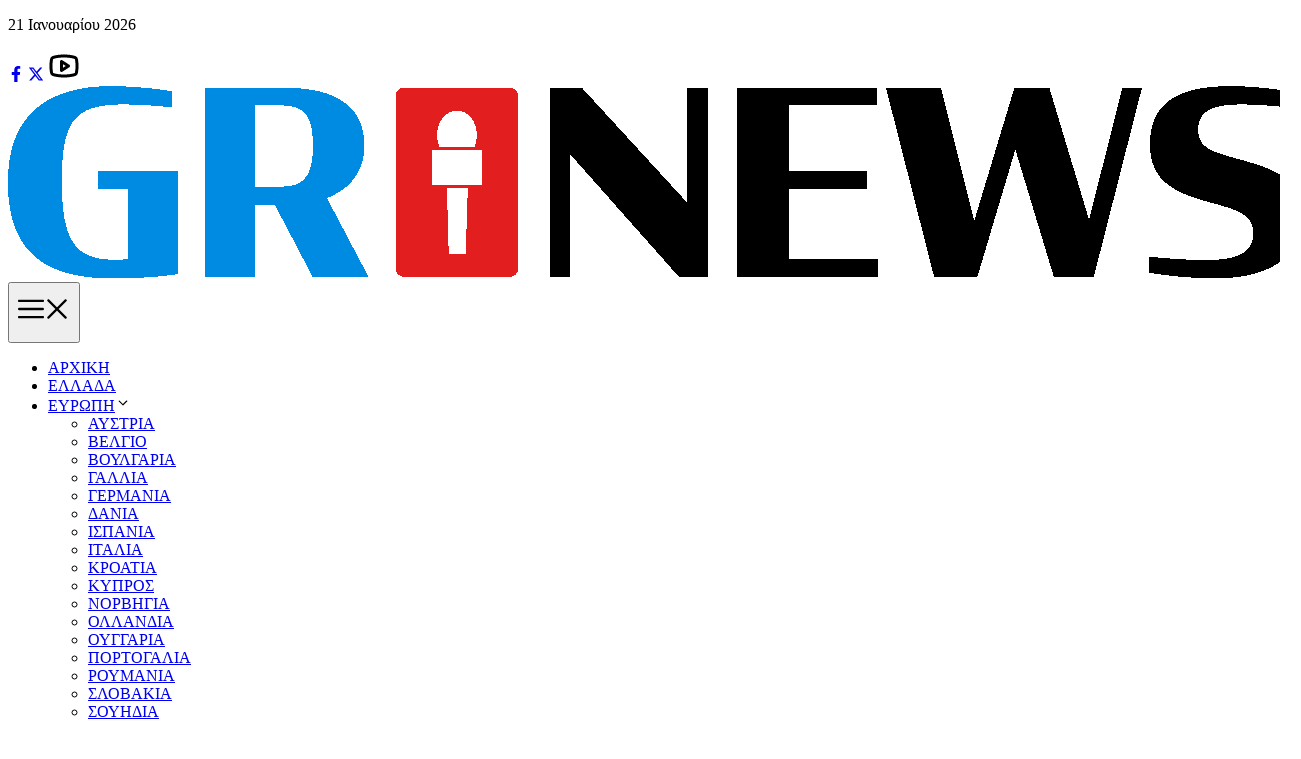

--- FILE ---
content_type: text/html; charset=UTF-8
request_url: https://www.gr-news.de/gr-news_terms_of_use/
body_size: 49876
content:
<!DOCTYPE html>
<html lang="el">
<head>
<meta charset="UTF-8">
<meta name="page-topic" content="Ειδήσεις,Νέα, News, Nachrichten">
<meta name="audience" content="All">
<meta name="language" content="el">
<meta name="format-detection" content="telephone=no">
<link rel="icon" type="image/x-icon" href="/favicon.ico">
<meta name='robots' content='index, follow, max-image-preview:large, max-snippet:-1, max-video-preview:-1' />
<script id="cookieyes" type="text/javascript" src="https://cdn-cookieyes.com/client_data/e5b15be09577edac78b4a28182820197/script.js"></script><link rel='preload' href='https://www.gr-news.de/wp-content/themes/grn-child/fonts/inter-v18-greek_greek-ext_latin-regular.woff2' as='font' type='font/woff2' crossorigin>
<link rel='preload' href='https://www.gr-news.de/wp-content/themes/grn-child/fonts/inter-v18-greek_greek-ext_latin-600.woff2' as='font' type='font/woff2' crossorigin>
<link rel='preload' href='https://www.gr-news.de/wp-content/themes/grn-child/fonts/inter-v18-greek_greek-ext_latin-700.woff2' as='font' type='font/woff2' crossorigin>
<link rel='preload' href='https://www.gr-news.de/wp-content/themes/grn-child/fonts/inter-v18-greek_greek-ext_latin-800.woff2' as='font' type='font/woff2' crossorigin>
<link rel='preload' href='https://www.gr-news.de/wp-content/themes/grn-child/fonts/inter-v18-greek_greek-ext_latin-900.woff2' as='font' type='font/woff2' crossorigin>
<meta name="viewport" content="width=device-width, initial-scale=1">
<title>ΟΡΟΙ ΧΡΗΣΗΣ</title>
<meta name="description" content="Η διαδικτυακή Πύλη Ενημέρωσης GR NEWS προσφέρει τις υπηρεσίες της στον παρόντα διαδικτυακό τόπο μη κερδοσκοπικά, υπό τους ακόλουθους όρους..." />
<link rel="canonical" href="https://www.gr-news.de/gr-news_terms_of_use/" />
<meta property="og:locale" content="el_GR" />
<meta property="og:type" content="article" />
<meta property="og:title" content="ΟΡΟΙ ΧΡΗΣΗΣ" />
<meta property="og:description" content="Η διαδικτυακή Πύλη Ενημέρωσης GR NEWS προσφέρει τις υπηρεσίες της στον παρόντα διαδικτυακό τόπο μη κερδοσκοπικά, υπό τους ακόλουθους όρους..." />
<meta property="og:url" content="https://www.gr-news.de/gr-news_terms_of_use/" />
<meta property="og:site_name" content="GR NEWS" />
<meta property="article:publisher" content="https://www.facebook.com/grnews.de" />
<meta property="article:modified_time" content="2026-01-20T21:02:05+00:00" />
<meta property="og:image" content="https://www.gr-news.de/wp-content/uploads/2016/03/grn-ox-tou_24.jpg" />
<meta property="og:image:width" content="1200" />
<meta property="og:image:height" content="684" />
<meta property="og:image:type" content="image/jpeg" />
<meta name="twitter:card" content="summary_large_image" />
<meta name="twitter:site" content="@grnews_de" />
<script type="application/ld+json" class="yoast-schema-graph">{"@context":"https://schema.org","@graph":[{"@type":"WebPage","@id":"https://www.gr-news.de/gr-news_terms_of_use/","url":"https://www.gr-news.de/gr-news_terms_of_use/","name":"ΟΡΟΙ ΧΡΗΣΗΣ","isPartOf":{"@id":"https://www.gr-news.de/#website"},"primaryImageOfPage":{"@id":"https://www.gr-news.de/gr-news_terms_of_use/#primaryimage"},"image":{"@id":"https://www.gr-news.de/gr-news_terms_of_use/#primaryimage"},"thumbnailUrl":"https://www.gr-news.de/wp-content/uploads/2016/03/grn-ox-tou_24.jpg","datePublished":"2016-03-01T22:09:59+00:00","dateModified":"2026-01-20T21:02:05+00:00","description":"Η διαδικτυακή Πύλη Ενημέρωσης GR NEWS προσφέρει τις υπηρεσίες της στον παρόντα διαδικτυακό τόπο μη κερδοσκοπικά, υπό τους ακόλουθους όρους...","breadcrumb":{"@id":"https://www.gr-news.de/gr-news_terms_of_use/#breadcrumb"},"inLanguage":"el","potentialAction":[{"@type":"ReadAction","target":["https://www.gr-news.de/gr-news_terms_of_use/"]}]},{"@type":"ImageObject","inLanguage":"el","@id":"https://www.gr-news.de/gr-news_terms_of_use/#primaryimage","url":"https://www.gr-news.de/wp-content/uploads/2016/03/grn-ox-tou_24.jpg","contentUrl":"https://www.gr-news.de/wp-content/uploads/2016/03/grn-ox-tou_24.jpg","width":1200,"height":684,"caption":"ΟΡΟΙ ΧΡΗΣΗΣ"},{"@type":"BreadcrumbList","@id":"https://www.gr-news.de/gr-news_terms_of_use/#breadcrumb","itemListElement":[{"@type":"ListItem","position":1,"name":"GR-NEWS","item":"https://www.gr-news.de/"},{"@type":"ListItem","position":2,"name":"ΟΡΟΙ ΧΡΗΣΗΣ"}]},{"@type":"WebSite","@id":"https://www.gr-news.de/#website","url":"https://www.gr-news.de/","name":"GR NEWS","description":"Ειδήσεις από την Ελλάδα και τον Κόσμο","publisher":{"@id":"https://www.gr-news.de/#organization"},"potentialAction":[{"@type":"SearchAction","target":{"@type":"EntryPoint","urlTemplate":"https://www.gr-news.de/?s={search_term_string}"},"query-input":{"@type":"PropertyValueSpecification","valueRequired":true,"valueName":"search_term_string"}}],"inLanguage":"el"},{"@type":"Organization","@id":"https://www.gr-news.de/#organization","name":"GR-NEWS - Ειδήσεις από την Ελλάδα και τον Κόσμο","url":"https://www.gr-news.de/","logo":{"@type":"ImageObject","inLanguage":"el","@id":"https://www.gr-news.de/#/schema/logo/image/","url":"https://www.gr-news.de/wp-content/uploads/Logotypo.png","contentUrl":"https://www.gr-news.de/wp-content/uploads/Logotypo.png","width":1293,"height":192,"caption":"GR-NEWS - Ειδήσεις από την Ελλάδα και τον Κόσμο"},"image":{"@id":"https://www.gr-news.de/#/schema/logo/image/"},"sameAs":["https://www.facebook.com/grnews.de","https://x.com/grnews_de"]}]}</script>
<link rel='dns-prefetch' href='//www.gr-news.de' />
<link rel="alternate" type="application/rss+xml" title="Ροή RSS &raquo; GR NEWS" href="https://www.gr-news.de/feed/" />
<link rel="alternate" title="oEmbed (JSON)" type="application/json+oembed" href="https://www.gr-news.de/wp-json/oembed/1.0/embed?url=https%3A%2F%2Fwww.gr-news.de%2Fgr-news_terms_of_use%2F" />
<link rel="alternate" title="oEmbed (XML)" type="text/xml+oembed" href="https://www.gr-news.de/wp-json/oembed/1.0/embed?url=https%3A%2F%2Fwww.gr-news.de%2Fgr-news_terms_of_use%2F&#038;format=xml" />
<style id='wp-img-auto-sizes-contain-inline-css'>
img:is([sizes=auto i],[sizes^="auto," i]){contain-intrinsic-size:3000px 1500px}
/*# sourceURL=wp-img-auto-sizes-contain-inline-css */
</style>
<style id='wp-block-library-inline-css'>
:root{--wp-block-synced-color:#7a00df;--wp-block-synced-color--rgb:122,0,223;--wp-bound-block-color:var(--wp-block-synced-color);--wp-editor-canvas-background:#ddd;--wp-admin-theme-color:#007cba;--wp-admin-theme-color--rgb:0,124,186;--wp-admin-theme-color-darker-10:#006ba1;--wp-admin-theme-color-darker-10--rgb:0,107,160.5;--wp-admin-theme-color-darker-20:#005a87;--wp-admin-theme-color-darker-20--rgb:0,90,135;--wp-admin-border-width-focus:2px}@media (min-resolution:192dpi){:root{--wp-admin-border-width-focus:1.5px}}.wp-element-button{cursor:pointer}:root .has-very-light-gray-background-color{background-color:#eee}:root .has-very-dark-gray-background-color{background-color:#313131}:root .has-very-light-gray-color{color:#eee}:root .has-very-dark-gray-color{color:#313131}:root .has-vivid-green-cyan-to-vivid-cyan-blue-gradient-background{background:linear-gradient(135deg,#00d084,#0693e3)}:root .has-purple-crush-gradient-background{background:linear-gradient(135deg,#34e2e4,#4721fb 50%,#ab1dfe)}:root .has-hazy-dawn-gradient-background{background:linear-gradient(135deg,#faaca8,#dad0ec)}:root .has-subdued-olive-gradient-background{background:linear-gradient(135deg,#fafae1,#67a671)}:root .has-atomic-cream-gradient-background{background:linear-gradient(135deg,#fdd79a,#004a59)}:root .has-nightshade-gradient-background{background:linear-gradient(135deg,#330968,#31cdcf)}:root .has-midnight-gradient-background{background:linear-gradient(135deg,#020381,#2874fc)}:root{--wp--preset--font-size--normal:16px;--wp--preset--font-size--huge:42px}.has-regular-font-size{font-size:1em}.has-larger-font-size{font-size:2.625em}.has-normal-font-size{font-size:var(--wp--preset--font-size--normal)}.has-huge-font-size{font-size:var(--wp--preset--font-size--huge)}.has-text-align-center{text-align:center}.has-text-align-left{text-align:left}.has-text-align-right{text-align:right}.has-fit-text{white-space:nowrap!important}#end-resizable-editor-section{display:none}.aligncenter{clear:both}.items-justified-left{justify-content:flex-start}.items-justified-center{justify-content:center}.items-justified-right{justify-content:flex-end}.items-justified-space-between{justify-content:space-between}.screen-reader-text{border:0;clip-path:inset(50%);height:1px;margin:-1px;overflow:hidden;padding:0;position:absolute;width:1px;word-wrap:normal!important}.screen-reader-text:focus{background-color:#ddd;clip-path:none;color:#444;display:block;font-size:1em;height:auto;left:5px;line-height:normal;padding:15px 23px 14px;text-decoration:none;top:5px;width:auto;z-index:100000}html :where(.has-border-color){border-style:solid}html :where([style*=border-top-color]){border-top-style:solid}html :where([style*=border-right-color]){border-right-style:solid}html :where([style*=border-bottom-color]){border-bottom-style:solid}html :where([style*=border-left-color]){border-left-style:solid}html :where([style*=border-width]){border-style:solid}html :where([style*=border-top-width]){border-top-style:solid}html :where([style*=border-right-width]){border-right-style:solid}html :where([style*=border-bottom-width]){border-bottom-style:solid}html :where([style*=border-left-width]){border-left-style:solid}html :where(img[class*=wp-image-]){height:auto;max-width:100%}:where(figure){margin:0 0 1em}html :where(.is-position-sticky){--wp-admin--admin-bar--position-offset:var(--wp-admin--admin-bar--height,0px)}@media screen and (max-width:600px){html :where(.is-position-sticky){--wp-admin--admin-bar--position-offset:0px}}
/*# sourceURL=wp-block-library-inline-css */
</style><style id='wp-block-heading-inline-css'>
h1:where(.wp-block-heading).has-background,h2:where(.wp-block-heading).has-background,h3:where(.wp-block-heading).has-background,h4:where(.wp-block-heading).has-background,h5:where(.wp-block-heading).has-background,h6:where(.wp-block-heading).has-background{padding:1.25em 2.375em}h1.has-text-align-left[style*=writing-mode]:where([style*=vertical-lr]),h1.has-text-align-right[style*=writing-mode]:where([style*=vertical-rl]),h2.has-text-align-left[style*=writing-mode]:where([style*=vertical-lr]),h2.has-text-align-right[style*=writing-mode]:where([style*=vertical-rl]),h3.has-text-align-left[style*=writing-mode]:where([style*=vertical-lr]),h3.has-text-align-right[style*=writing-mode]:where([style*=vertical-rl]),h4.has-text-align-left[style*=writing-mode]:where([style*=vertical-lr]),h4.has-text-align-right[style*=writing-mode]:where([style*=vertical-rl]),h5.has-text-align-left[style*=writing-mode]:where([style*=vertical-lr]),h5.has-text-align-right[style*=writing-mode]:where([style*=vertical-rl]),h6.has-text-align-left[style*=writing-mode]:where([style*=vertical-lr]),h6.has-text-align-right[style*=writing-mode]:where([style*=vertical-rl]){rotate:180deg}
/*# sourceURL=https://www.gr-news.de/wp-includes/blocks/heading/style.min.css */
</style>
<!-- <link rel='stylesheet' id='wp-block-search-css' href='https://www.gr-news.de/wp-includes/blocks/search/style.min.css?ver=e75f0df95e191974d4ded728ab297df6' media='all' /> -->
<link rel="stylesheet" type="text/css" href="//www.gr-news.de/wp-content/cache/wpfc-minified/lzp6g768/ftzvt.css" media="all"/>
<style id='wp-block-paragraph-inline-css'>
.is-small-text{font-size:.875em}.is-regular-text{font-size:1em}.is-large-text{font-size:2.25em}.is-larger-text{font-size:3em}.has-drop-cap:not(:focus):first-letter{float:left;font-size:8.4em;font-style:normal;font-weight:100;line-height:.68;margin:.05em .1em 0 0;text-transform:uppercase}body.rtl .has-drop-cap:not(:focus):first-letter{float:none;margin-left:.1em}p.has-drop-cap.has-background{overflow:hidden}:root :where(p.has-background){padding:1.25em 2.375em}:where(p.has-text-color:not(.has-link-color)) a{color:inherit}p.has-text-align-left[style*="writing-mode:vertical-lr"],p.has-text-align-right[style*="writing-mode:vertical-rl"]{rotate:180deg}
/*# sourceURL=https://www.gr-news.de/wp-includes/blocks/paragraph/style.min.css */
</style>
<style id='wp-block-table-inline-css'>
.wp-block-table{overflow-x:auto}.wp-block-table table{border-collapse:collapse;width:100%}.wp-block-table thead{border-bottom:3px solid}.wp-block-table tfoot{border-top:3px solid}.wp-block-table td,.wp-block-table th{border:1px solid;padding:.5em}.wp-block-table .has-fixed-layout{table-layout:fixed;width:100%}.wp-block-table .has-fixed-layout td,.wp-block-table .has-fixed-layout th{word-break:break-word}.wp-block-table.aligncenter,.wp-block-table.alignleft,.wp-block-table.alignright{display:table;width:auto}.wp-block-table.aligncenter td,.wp-block-table.aligncenter th,.wp-block-table.alignleft td,.wp-block-table.alignleft th,.wp-block-table.alignright td,.wp-block-table.alignright th{word-break:break-word}.wp-block-table .has-subtle-light-gray-background-color{background-color:#f3f4f5}.wp-block-table .has-subtle-pale-green-background-color{background-color:#e9fbe5}.wp-block-table .has-subtle-pale-blue-background-color{background-color:#e7f5fe}.wp-block-table .has-subtle-pale-pink-background-color{background-color:#fcf0ef}.wp-block-table.is-style-stripes{background-color:initial;border-collapse:inherit;border-spacing:0}.wp-block-table.is-style-stripes tbody tr:nth-child(odd){background-color:#f0f0f0}.wp-block-table.is-style-stripes.has-subtle-light-gray-background-color tbody tr:nth-child(odd){background-color:#f3f4f5}.wp-block-table.is-style-stripes.has-subtle-pale-green-background-color tbody tr:nth-child(odd){background-color:#e9fbe5}.wp-block-table.is-style-stripes.has-subtle-pale-blue-background-color tbody tr:nth-child(odd){background-color:#e7f5fe}.wp-block-table.is-style-stripes.has-subtle-pale-pink-background-color tbody tr:nth-child(odd){background-color:#fcf0ef}.wp-block-table.is-style-stripes td,.wp-block-table.is-style-stripes th{border-color:#0000}.wp-block-table.is-style-stripes{border-bottom:1px solid #f0f0f0}.wp-block-table .has-border-color td,.wp-block-table .has-border-color th,.wp-block-table .has-border-color tr,.wp-block-table .has-border-color>*{border-color:inherit}.wp-block-table table[style*=border-top-color] tr:first-child,.wp-block-table table[style*=border-top-color] tr:first-child td,.wp-block-table table[style*=border-top-color] tr:first-child th,.wp-block-table table[style*=border-top-color]>*,.wp-block-table table[style*=border-top-color]>* td,.wp-block-table table[style*=border-top-color]>* th{border-top-color:inherit}.wp-block-table table[style*=border-top-color] tr:not(:first-child){border-top-color:initial}.wp-block-table table[style*=border-right-color] td:last-child,.wp-block-table table[style*=border-right-color] th,.wp-block-table table[style*=border-right-color] tr,.wp-block-table table[style*=border-right-color]>*{border-right-color:inherit}.wp-block-table table[style*=border-bottom-color] tr:last-child,.wp-block-table table[style*=border-bottom-color] tr:last-child td,.wp-block-table table[style*=border-bottom-color] tr:last-child th,.wp-block-table table[style*=border-bottom-color]>*,.wp-block-table table[style*=border-bottom-color]>* td,.wp-block-table table[style*=border-bottom-color]>* th{border-bottom-color:inherit}.wp-block-table table[style*=border-bottom-color] tr:not(:last-child){border-bottom-color:initial}.wp-block-table table[style*=border-left-color] td:first-child,.wp-block-table table[style*=border-left-color] th,.wp-block-table table[style*=border-left-color] tr,.wp-block-table table[style*=border-left-color]>*{border-left-color:inherit}.wp-block-table table[style*=border-style] td,.wp-block-table table[style*=border-style] th,.wp-block-table table[style*=border-style] tr,.wp-block-table table[style*=border-style]>*{border-style:inherit}.wp-block-table table[style*=border-width] td,.wp-block-table table[style*=border-width] th,.wp-block-table table[style*=border-width] tr,.wp-block-table table[style*=border-width]>*{border-style:inherit;border-width:inherit}
/*# sourceURL=https://www.gr-news.de/wp-includes/blocks/table/style.min.css */
</style>
<style id='global-styles-inline-css'>
:root{--wp--preset--aspect-ratio--square: 1;--wp--preset--aspect-ratio--4-3: 4/3;--wp--preset--aspect-ratio--3-4: 3/4;--wp--preset--aspect-ratio--3-2: 3/2;--wp--preset--aspect-ratio--2-3: 2/3;--wp--preset--aspect-ratio--16-9: 16/9;--wp--preset--aspect-ratio--9-16: 9/16;--wp--preset--color--black: #000000;--wp--preset--color--cyan-bluish-gray: #abb8c3;--wp--preset--color--white: #ffffff;--wp--preset--color--pale-pink: #f78da7;--wp--preset--color--vivid-red: #cf2e2e;--wp--preset--color--luminous-vivid-orange: #ff6900;--wp--preset--color--luminous-vivid-amber: #fcb900;--wp--preset--color--light-green-cyan: #7bdcb5;--wp--preset--color--vivid-green-cyan: #00d084;--wp--preset--color--pale-cyan-blue: #8ed1fc;--wp--preset--color--vivid-cyan-blue: #0693e3;--wp--preset--color--vivid-purple: #9b51e0;--wp--preset--color--grn-red: var(--grn-red);--wp--preset--color--grn-ble: var(--grn-ble);--wp--preset--color--technologia: var(--technologia);--wp--preset--color--contrast: var(--contrast);--wp--preset--color--contrast-2: var(--contrast-2);--wp--preset--color--nav-back: var(--nav-back);--wp--preset--color--contrast-3: var(--contrast-3);--wp--preset--color--contrast-4: var(--contrast-4);--wp--preset--color--contrast-5: var(--contrast-5);--wp--preset--color--sub-nav: var(--sub-nav);--wp--preset--color--grey-back: var(--grey-back);--wp--preset--color--base: var(--base);--wp--preset--color--base-2: var(--base-2);--wp--preset--color--tech-epikefalida: var(--tech-epikefalida);--wp--preset--color--kosmos: var(--kosmos);--wp--preset--color--facebook: var(--facebook);--wp--preset--color--twitter: var(--twitter);--wp--preset--color--insta: var(--insta);--wp--preset--color--psychagogia: var(--psychagogia);--wp--preset--color--ygeia: var(--ygeia);--wp--preset--color--spotlight-kokkino: var(--spotlight-kokkino);--wp--preset--color--people: var(--people);--wp--preset--color--ekdiloseis: var(--ekdiloseis);--wp--preset--color--grn-meta: var(--grn-meta);--wp--preset--color--grn-ble-2: var(--grn-ble-2);--wp--preset--color--podcast-bg: var(--podcast-bg);--wp--preset--color--mousikorama-bg: var(--mousikorama-bg);--wp--preset--color--oikonomia-bg: var(--oikonomia-bg);--wp--preset--color--pod-bg: var(--pod-bg);--wp--preset--color--light-green: var(--light-green);--wp--preset--color--light-red: var(--light-red);--wp--preset--color--light-blue: var(--light-blue);--wp--preset--color--pastel: var(--pastel);--wp--preset--color--galazio: var(--galazio);--wp--preset--color--global-color-35: var(--global-color-35);--wp--preset--gradient--vivid-cyan-blue-to-vivid-purple: linear-gradient(135deg,rgb(6,147,227) 0%,rgb(155,81,224) 100%);--wp--preset--gradient--light-green-cyan-to-vivid-green-cyan: linear-gradient(135deg,rgb(122,220,180) 0%,rgb(0,208,130) 100%);--wp--preset--gradient--luminous-vivid-amber-to-luminous-vivid-orange: linear-gradient(135deg,rgb(252,185,0) 0%,rgb(255,105,0) 100%);--wp--preset--gradient--luminous-vivid-orange-to-vivid-red: linear-gradient(135deg,rgb(255,105,0) 0%,rgb(207,46,46) 100%);--wp--preset--gradient--very-light-gray-to-cyan-bluish-gray: linear-gradient(135deg,rgb(238,238,238) 0%,rgb(169,184,195) 100%);--wp--preset--gradient--cool-to-warm-spectrum: linear-gradient(135deg,rgb(74,234,220) 0%,rgb(151,120,209) 20%,rgb(207,42,186) 40%,rgb(238,44,130) 60%,rgb(251,105,98) 80%,rgb(254,248,76) 100%);--wp--preset--gradient--blush-light-purple: linear-gradient(135deg,rgb(255,206,236) 0%,rgb(152,150,240) 100%);--wp--preset--gradient--blush-bordeaux: linear-gradient(135deg,rgb(254,205,165) 0%,rgb(254,45,45) 50%,rgb(107,0,62) 100%);--wp--preset--gradient--luminous-dusk: linear-gradient(135deg,rgb(255,203,112) 0%,rgb(199,81,192) 50%,rgb(65,88,208) 100%);--wp--preset--gradient--pale-ocean: linear-gradient(135deg,rgb(255,245,203) 0%,rgb(182,227,212) 50%,rgb(51,167,181) 100%);--wp--preset--gradient--electric-grass: linear-gradient(135deg,rgb(202,248,128) 0%,rgb(113,206,126) 100%);--wp--preset--gradient--midnight: linear-gradient(135deg,rgb(2,3,129) 0%,rgb(40,116,252) 100%);--wp--preset--font-size--small: 13px;--wp--preset--font-size--medium: 20px;--wp--preset--font-size--large: 36px;--wp--preset--font-size--x-large: 42px;--wp--preset--spacing--20: 0.44rem;--wp--preset--spacing--30: 0.67rem;--wp--preset--spacing--40: 1rem;--wp--preset--spacing--50: 1.5rem;--wp--preset--spacing--60: 2.25rem;--wp--preset--spacing--70: 3.38rem;--wp--preset--spacing--80: 5.06rem;--wp--preset--shadow--natural: 6px 6px 9px rgba(0, 0, 0, 0.2);--wp--preset--shadow--deep: 12px 12px 50px rgba(0, 0, 0, 0.4);--wp--preset--shadow--sharp: 6px 6px 0px rgba(0, 0, 0, 0.2);--wp--preset--shadow--outlined: 6px 6px 0px -3px rgb(255, 255, 255), 6px 6px rgb(0, 0, 0);--wp--preset--shadow--crisp: 6px 6px 0px rgb(0, 0, 0);}:where(.is-layout-flex){gap: 0.5em;}:where(.is-layout-grid){gap: 0.5em;}body .is-layout-flex{display: flex;}.is-layout-flex{flex-wrap: wrap;align-items: center;}.is-layout-flex > :is(*, div){margin: 0;}body .is-layout-grid{display: grid;}.is-layout-grid > :is(*, div){margin: 0;}:where(.wp-block-columns.is-layout-flex){gap: 2em;}:where(.wp-block-columns.is-layout-grid){gap: 2em;}:where(.wp-block-post-template.is-layout-flex){gap: 1.25em;}:where(.wp-block-post-template.is-layout-grid){gap: 1.25em;}.has-black-color{color: var(--wp--preset--color--black) !important;}.has-cyan-bluish-gray-color{color: var(--wp--preset--color--cyan-bluish-gray) !important;}.has-white-color{color: var(--wp--preset--color--white) !important;}.has-pale-pink-color{color: var(--wp--preset--color--pale-pink) !important;}.has-vivid-red-color{color: var(--wp--preset--color--vivid-red) !important;}.has-luminous-vivid-orange-color{color: var(--wp--preset--color--luminous-vivid-orange) !important;}.has-luminous-vivid-amber-color{color: var(--wp--preset--color--luminous-vivid-amber) !important;}.has-light-green-cyan-color{color: var(--wp--preset--color--light-green-cyan) !important;}.has-vivid-green-cyan-color{color: var(--wp--preset--color--vivid-green-cyan) !important;}.has-pale-cyan-blue-color{color: var(--wp--preset--color--pale-cyan-blue) !important;}.has-vivid-cyan-blue-color{color: var(--wp--preset--color--vivid-cyan-blue) !important;}.has-vivid-purple-color{color: var(--wp--preset--color--vivid-purple) !important;}.has-black-background-color{background-color: var(--wp--preset--color--black) !important;}.has-cyan-bluish-gray-background-color{background-color: var(--wp--preset--color--cyan-bluish-gray) !important;}.has-white-background-color{background-color: var(--wp--preset--color--white) !important;}.has-pale-pink-background-color{background-color: var(--wp--preset--color--pale-pink) !important;}.has-vivid-red-background-color{background-color: var(--wp--preset--color--vivid-red) !important;}.has-luminous-vivid-orange-background-color{background-color: var(--wp--preset--color--luminous-vivid-orange) !important;}.has-luminous-vivid-amber-background-color{background-color: var(--wp--preset--color--luminous-vivid-amber) !important;}.has-light-green-cyan-background-color{background-color: var(--wp--preset--color--light-green-cyan) !important;}.has-vivid-green-cyan-background-color{background-color: var(--wp--preset--color--vivid-green-cyan) !important;}.has-pale-cyan-blue-background-color{background-color: var(--wp--preset--color--pale-cyan-blue) !important;}.has-vivid-cyan-blue-background-color{background-color: var(--wp--preset--color--vivid-cyan-blue) !important;}.has-vivid-purple-background-color{background-color: var(--wp--preset--color--vivid-purple) !important;}.has-black-border-color{border-color: var(--wp--preset--color--black) !important;}.has-cyan-bluish-gray-border-color{border-color: var(--wp--preset--color--cyan-bluish-gray) !important;}.has-white-border-color{border-color: var(--wp--preset--color--white) !important;}.has-pale-pink-border-color{border-color: var(--wp--preset--color--pale-pink) !important;}.has-vivid-red-border-color{border-color: var(--wp--preset--color--vivid-red) !important;}.has-luminous-vivid-orange-border-color{border-color: var(--wp--preset--color--luminous-vivid-orange) !important;}.has-luminous-vivid-amber-border-color{border-color: var(--wp--preset--color--luminous-vivid-amber) !important;}.has-light-green-cyan-border-color{border-color: var(--wp--preset--color--light-green-cyan) !important;}.has-vivid-green-cyan-border-color{border-color: var(--wp--preset--color--vivid-green-cyan) !important;}.has-pale-cyan-blue-border-color{border-color: var(--wp--preset--color--pale-cyan-blue) !important;}.has-vivid-cyan-blue-border-color{border-color: var(--wp--preset--color--vivid-cyan-blue) !important;}.has-vivid-purple-border-color{border-color: var(--wp--preset--color--vivid-purple) !important;}.has-vivid-cyan-blue-to-vivid-purple-gradient-background{background: var(--wp--preset--gradient--vivid-cyan-blue-to-vivid-purple) !important;}.has-light-green-cyan-to-vivid-green-cyan-gradient-background{background: var(--wp--preset--gradient--light-green-cyan-to-vivid-green-cyan) !important;}.has-luminous-vivid-amber-to-luminous-vivid-orange-gradient-background{background: var(--wp--preset--gradient--luminous-vivid-amber-to-luminous-vivid-orange) !important;}.has-luminous-vivid-orange-to-vivid-red-gradient-background{background: var(--wp--preset--gradient--luminous-vivid-orange-to-vivid-red) !important;}.has-very-light-gray-to-cyan-bluish-gray-gradient-background{background: var(--wp--preset--gradient--very-light-gray-to-cyan-bluish-gray) !important;}.has-cool-to-warm-spectrum-gradient-background{background: var(--wp--preset--gradient--cool-to-warm-spectrum) !important;}.has-blush-light-purple-gradient-background{background: var(--wp--preset--gradient--blush-light-purple) !important;}.has-blush-bordeaux-gradient-background{background: var(--wp--preset--gradient--blush-bordeaux) !important;}.has-luminous-dusk-gradient-background{background: var(--wp--preset--gradient--luminous-dusk) !important;}.has-pale-ocean-gradient-background{background: var(--wp--preset--gradient--pale-ocean) !important;}.has-electric-grass-gradient-background{background: var(--wp--preset--gradient--electric-grass) !important;}.has-midnight-gradient-background{background: var(--wp--preset--gradient--midnight) !important;}.has-small-font-size{font-size: var(--wp--preset--font-size--small) !important;}.has-medium-font-size{font-size: var(--wp--preset--font-size--medium) !important;}.has-large-font-size{font-size: var(--wp--preset--font-size--large) !important;}.has-x-large-font-size{font-size: var(--wp--preset--font-size--x-large) !important;}
/*# sourceURL=global-styles-inline-css */
</style>
<style id='classic-theme-styles-inline-css'>
/*! This file is auto-generated */
.wp-block-button__link{color:#fff;background-color:#32373c;border-radius:9999px;box-shadow:none;text-decoration:none;padding:calc(.667em + 2px) calc(1.333em + 2px);font-size:1.125em}.wp-block-file__button{background:#32373c;color:#fff;text-decoration:none}
/*# sourceURL=/wp-includes/css/classic-themes.min.css */
</style>
<!-- <link rel='stylesheet' id='events-manager-css' href='https://www.gr-news.de/wp-content/plugins/events-manager/includes/css/events-manager.min.css?ver=7.2.3.1' media='all' /> -->
<!-- <link rel='stylesheet' id='bodhi-svgs-attachment-css' href='https://www.gr-news.de/wp-content/plugins/svg-support/css/svgs-attachment.css' media='all' /> -->
<!-- <link rel='stylesheet' id='grn-inter-fonts-css' href='https://www.gr-news.de/wp-content/themes/grn-child/css/inter.css?ver=1.0.0' media='all' /> -->
<!-- <link rel='stylesheet' id='grn-fontawesome-css' href='https://www.gr-news.de/wp-content/themes/grn-child/fontawesome/css/all.min.css?ver=6.7.2' media='all' /> -->
<!-- <link rel='stylesheet' id='generate-style-css' href='https://www.gr-news.de/wp-content/themes/generatepress/assets/css/main.min.css?ver=3.6.1' media='all' /> -->
<link rel="stylesheet" type="text/css" href="//www.gr-news.de/wp-content/cache/wpfc-minified/8ly6481s/ftzvt.css" media="all"/>
<style id='generate-style-inline-css'>
.is-right-sidebar{width:35%;}.is-left-sidebar{width:15%;}.site-content .content-area{width:65%;}@media (max-width: 975px){.main-navigation .menu-toggle,.sidebar-nav-mobile:not(#sticky-placeholder){display:block;}.main-navigation ul,.gen-sidebar-nav,.main-navigation:not(.slideout-navigation):not(.toggled) .main-nav > ul,.has-inline-mobile-toggle #site-navigation .inside-navigation > *:not(.navigation-search):not(.main-nav){display:none;}.nav-align-right .inside-navigation,.nav-align-center .inside-navigation{justify-content:space-between;}}
.dynamic-author-image-rounded{border-radius:100%;}.dynamic-featured-image, .dynamic-author-image{vertical-align:middle;}.one-container.blog .dynamic-content-template:not(:last-child), .one-container.archive .dynamic-content-template:not(:last-child){padding-bottom:0px;}.dynamic-entry-excerpt > p:last-child{margin-bottom:0px;}
/*# sourceURL=generate-style-inline-css */
</style>
<!-- <link rel='stylesheet' id='generatepress-dynamic-css' href='https://www.gr-news.de/wp-content/uploads/generatepress/style.min.css?ver=1768578828' media='all' /> -->
<!-- <link rel='stylesheet' id='generate-child-css' href='https://www.gr-news.de/wp-content/themes/grn-child/style.css?ver=1768864003' media='all' /> -->
<!-- <link rel='stylesheet' id='generateblocks-css' href='https://www.gr-news.de/wp-content/uploads/generateblocks/style-6679.css?ver=1768951186' media='all' /> -->
<!-- <link rel='stylesheet' id='generate-blog-images-css' href='https://www.gr-news.de/wp-content/plugins/gp-premium/blog/functions/css/featured-images.min.css?ver=2.5.5' media='all' /> -->
<!-- <link rel='stylesheet' id='generate-secondary-nav-css' href='https://www.gr-news.de/wp-content/plugins/gp-premium/secondary-nav/functions/css/main.min.css?ver=2.5.5' media='all' /> -->
<link rel="stylesheet" type="text/css" href="//www.gr-news.de/wp-content/cache/wpfc-minified/jn2vl3yx/hfxar.css" media="all"/>
<style id='generate-secondary-nav-inline-css'>
.secondary-navigation{background-color:var(--grey-back);}.secondary-navigation .main-nav ul li a,.secondary-navigation .menu-toggle,.secondary-menu-bar-items .menu-bar-item > a{color:var(--nav-back);padding-left:7px;padding-right:7px;line-height:30px;}.secondary-navigation .secondary-menu-bar-items{color:var(--nav-back);}button.secondary-menu-toggle:hover,button.secondary-menu-toggle:focus{color:var(--nav-back);}.widget-area .secondary-navigation{margin-bottom:20px;}.secondary-navigation ul ul{background-color:var(--technologia);top:auto;}.secondary-navigation .main-nav ul ul li a{color:#ffffff;padding-left:7px;padding-right:7px;}.secondary-navigation .menu-item-has-children .dropdown-menu-toggle{padding-right:7px;}.secondary-navigation .main-nav ul li:not([class*="current-menu-"]):hover > a, .secondary-navigation .main-nav ul li:not([class*="current-menu-"]):focus > a, .secondary-navigation .main-nav ul li.sfHover:not([class*="current-menu-"]) > a, .secondary-menu-bar-items .menu-bar-item:hover > a{color:#ffffff;background-color:var(--grn-red);}.secondary-navigation .main-nav ul ul li:not([class*="current-menu-"]):hover > a,.secondary-navigation .main-nav ul ul li:not([class*="current-menu-"]):focus > a,.secondary-navigation .main-nav ul ul li.sfHover:not([class*="current-menu-"]) > a{color:#ffffff;background-color:var(--grn-red);}.secondary-navigation .main-nav ul li[class*="current-menu-"] > a{color:var(--base-2);background-color:var(--grn-red);}.secondary-navigation .main-nav ul ul li[class*="current-menu-"] > a{color:#ffffff;background-color:var(--technologia);}.secondary-navigation.toggled .dropdown-menu-toggle:before{display:none;}@media (max-width: 975px) {.secondary-menu-bar-items .menu-bar-item:hover > a{background: none;color: var(--nav-back);}}
.secondary-navigation .main-nav ul li a, .secondary-navigation .menu-toggle, .secondary-navigation .menu-bar-items{font-family:Inter;font-weight:600;text-transform:uppercase;font-size:12px;}@media (max-width: 1024px){.secondary-navigation .main-nav ul li a, .secondary-navigation .menu-toggle, .secondary-navigation .menu-bar-items{font-size:12px;}}.secondary-navigation .main-nav ul ul li a{font-weight:600;font-size:12px;}
/*# sourceURL=generate-secondary-nav-inline-css */
</style>
<!-- <link rel='stylesheet' id='generate-secondary-nav-mobile-css' href='https://www.gr-news.de/wp-content/plugins/gp-premium/secondary-nav/functions/css/main-mobile.min.css?ver=2.5.5' media='all' /> -->
<!-- <link rel='stylesheet' id='generate-offside-css' href='https://www.gr-news.de/wp-content/plugins/gp-premium/menu-plus/functions/css/offside.min.css?ver=2.5.5' media='all' /> -->
<link rel="stylesheet" type="text/css" href="//www.gr-news.de/wp-content/cache/wpfc-minified/2bppkqho/ftzvt.css" media="all"/>
<style id='generate-offside-inline-css'>
:root{--gp-slideout-width:265px;}.slideout-navigation.main-navigation{background-color:var(--technologia);}.slideout-navigation.main-navigation .main-nav ul li a{color:var(--base-2);}.slideout-navigation.main-navigation .main-nav ul li:not([class*="current-menu-"]):hover > a, .slideout-navigation.main-navigation .main-nav ul li:not([class*="current-menu-"]):focus > a, .slideout-navigation.main-navigation .main-nav ul li.sfHover:not([class*="current-menu-"]) > a{color:var(--base-2);background-color:var(--grn-red);}.slideout-navigation.main-navigation .main-nav ul ul li:not([class*="current-menu-"]):hover > a, .slideout-navigation.main-navigation .main-nav ul ul li:not([class*="current-menu-"]):focus > a, .slideout-navigation.main-navigation .main-nav ul ul li.sfHover:not([class*="current-menu-"]) > a{background-color:var(--base);}.slideout-navigation.main-navigation .main-nav ul li[class*="current-menu-"] > a{color:var(--base-2);background-color:var(--grn-red);}.slideout-navigation.main-navigation .main-nav ul ul li[class*="current-menu-"] > a{background-color:var(--base);}.slideout-navigation, .slideout-navigation a{color:var(--base-2);}.slideout-navigation button.slideout-exit{color:var(--base-2);padding-left:7px;padding-right:7px;}.slide-opened nav.toggled .menu-toggle:before{display:none;}@media (max-width: 975px){.menu-bar-item.slideout-toggle{display:none;}}
.slideout-navigation.main-navigation .main-nav ul li a{font-family:Inter;font-weight:600;text-transform:uppercase;font-size:17px;}@media (max-width: 1024px){.slideout-navigation.main-navigation .main-nav ul li a{font-size:16px;}}@media (max-width:768px){.slideout-navigation.main-navigation .main-nav ul li a{font-size:16px;}}
/*# sourceURL=generate-offside-inline-css */
</style>
<!-- <link rel='stylesheet' id='generate-navigation-branding-css' href='https://www.gr-news.de/wp-content/plugins/gp-premium/menu-plus/functions/css/navigation-branding-flex.min.css?ver=2.5.5' media='all' /> -->
<link rel="stylesheet" type="text/css" href="//www.gr-news.de/wp-content/cache/wpfc-minified/ftyahxoy/ftzvt.css" media="all"/>
<style id='generate-navigation-branding-inline-css'>
.main-navigation.has-branding.grid-container .navigation-branding, .main-navigation.has-branding:not(.grid-container) .inside-navigation:not(.grid-container) .navigation-branding{margin-left:10px;}.main-navigation .sticky-navigation-logo, .main-navigation.navigation-stick .site-logo:not(.mobile-header-logo){display:none;}.main-navigation.navigation-stick .sticky-navigation-logo{display:block;}.navigation-branding img, .site-logo.mobile-header-logo img{height:35px;width:auto;}.navigation-branding .main-title{line-height:35px;}@media (max-width: 1410px){#site-navigation .navigation-branding, #sticky-navigation .navigation-branding{margin-left:10px;}}@media (max-width: 975px){.main-navigation.has-branding.nav-align-center .menu-bar-items, .main-navigation.has-sticky-branding.navigation-stick.nav-align-center .menu-bar-items{margin-left:auto;}.navigation-branding{margin-right:auto;margin-left:10px;}.navigation-branding .main-title, .mobile-header-navigation .site-logo{margin-left:10px;}.navigation-branding img, .site-logo.mobile-header-logo{height:45px;}.navigation-branding .main-title{line-height:45px;}}
/*# sourceURL=generate-navigation-branding-inline-css */
</style>
<script src='//www.gr-news.de/wp-content/cache/wpfc-minified/7kwh4xh1/ftzvt.js' type="text/javascript"></script>
<!-- <script src="https://www.gr-news.de/wp-includes/js/jquery/jquery.min.js?ver=3.7.1" id="jquery-core-js"></script> -->
<!-- <script src="https://www.gr-news.de/wp-includes/js/jquery/jquery-migrate.min.js?ver=3.4.1" id="jquery-migrate-js"></script> -->
<link rel="https://api.w.org/" href="https://www.gr-news.de/wp-json/" /><link rel="alternate" title="JSON" type="application/json" href="https://www.gr-news.de/wp-json/wp/v2/pages/6679" /><link rel="EditURI" type="application/rsd+xml" title="RSD" href="https://www.gr-news.de/xmlrpc.php?rsd" />
<link rel='shortlink' href='https://www.gr-news.de/?p=6679' />
<link rel="icon" href="https://www.gr-news.de/wp-content/uploads/grn-favicon-150x150.png" sizes="32x32" />
<link rel="icon" href="https://www.gr-news.de/wp-content/uploads/grn-favicon-300x300.png" sizes="192x192" />
<link rel="apple-touch-icon" href="https://www.gr-news.de/wp-content/uploads/grn-favicon-300x300.png" />
<meta name="msapplication-TileImage" content="https://www.gr-news.de/wp-content/uploads/grn-favicon-300x300.png" />
<style id="wp-custom-css">
/*GRN CSS */
/* Pano Menu */
.menu-bar-items {
flex-direction: row-reverse;
}
/* Hamburger CSS */
.menu-toggle:hover span.gp-icon.icon-menu-bars svg {
font-size: 26px;
}
.menu-toggle span.gp-icon.icon-menu-bars {
font-size: 26px;
padding: 10px 2px 5px 2px;
}
@media (min-width: 768px) {
.gp-icon .pro-menu-bars .menu-bar-item {
font-size: 30px;
padding: 10px 2px 5px 2px;
}
}
/* Fakos Anazitisis*/
@media (max-width: 992px) {
.main-navigation .menu-bar-item > a {
padding-right: 10px;
}
}
/* Proepilogi theme kombio */
button,
.form-submit .submit {
padding-top: 12px;
padding-bottom: 12px;
}
/* Parathyro anazitisis */
.gp-modal__container {
overflow-y: auto;
}
.gp-search-modal .gp-modal__overlay {
padding-top: 15vh;
}
/* eikono-megethinsi */
@media(pointer: fine) {
.has-zoom {
overflow: hidden;
}
.has-zoom img {
transform: scale(1);
transition: transform 0.5s ease;
}
.has-zoom:hover img {
transform: scale(1.05);
}
}
a {
transition: 0.4s ease;
}
/* Apenergopoiisi S-Nav on mobile */
@media (max-width: 768px) {
#secondary-navigation {
display: none;
}
}
/* Prolypsi almatos kefalidas */
.site-header {
position: relative;
min-height: 100px; 
}
/* End GRN Site CSS */		</style>
</head>
<body class="wp-singular page-template-default page page-id-6679 page-parent wp-custom-logo wp-embed-responsive wp-theme-generatepress wp-child-theme-grn-child post-image-aligned-center secondary-nav-below-header secondary-nav-aligned-center slideout-enabled slideout-mobile sticky-menu-fade sticky-enabled both-sticky-menu right-sidebar nav-below-header separate-containers header-aligned-center dropdown-hover contained-content" itemtype="https://schema.org/WebPage" itemscope>
<a class="screen-reader-text skip-link" href="#content" title="Μετάβαση σε περιεχόμενο">Μετάβαση σε περιεχόμενο</a><div class="gb-container gb-container-878de468">
<div class="gb-container gb-container-58a94bda">
<div class="gb-container gb-container-ca45b298">
<p class="gb-headline gb-headline-204153b8 gb-headline-text"><span id="dynamic-date-1713230268" class="dynamic-date" data-date-format="F j Y">21 Ιανουαρίου 2026</span></p>
</div>
</div>
<div class="gb-container gb-container-85c558be">
<div class="gb-button-wrapper gb-button-wrapper-b7348705">
<a class="gb-button gb-button-ac848167" href="https://www.facebook.com/grnews.de" target="_blank" rel="nofollow noopener noreferrer" aria-label="Ακολουθήστε μας στο Facebook!"><span class="gb-icon"><svg aria-hidden="true" role="img" height="1em" width="1em" viewBox="0 0 320 512" xmlns="http://www.w3.org/2000/svg"><path fill="currentColor" d="M279.14 288l14.22-92.66h-88.91v-60.13c0-25.35 12.42-50.06 52.24-50.06h40.42V6.26S260.43 0 225.36 0c-73.22 0-121.08 44.38-121.08 124.72v70.62H22.89V288h81.39v224h100.17V288z"></path></svg></span></a>
<a class="gb-button gb-button-b76b4b52" href="https://x.com/grnews_de" target="_blank" rel="nofollow noopener noreferrer" aria-label="Ακολουθήστε μας στο X!"><span class="gb-icon"><svg aria-hidden="true" role="img" height="1em" width="1em" viewBox="0 0 512 512" xmlns="http://www.w3.org/2000/svg"><path fill="currentColor" d="M389.2 48h70.6L305.6 224.2 487 464H345L233.7 318.6 106.5 464H35.8L200.7 275.5 26.8 48H172.4L272.9 180.9 389.2 48zM364.4 421.8h39.1L151.1 88h-42L364.4 421.8z"></path></svg></span></a>
<a class="gb-button gb-button-5c830b3e" href="https://www.youtube.com/@gr-news" target="_blank" rel="nofollow noopener noreferrer" aria-label="Ακολουθήστε μας στο Youtube!"><span class="gb-icon"><svg viewBox="0 0 256 256" height="32" width="32" xmlns="http://www.w3.org/2000/svg"><path d="m170.49 117.91-56-36A12 12 0 0 0 96 92v72a12 12 0 0 0 18.49 10.09l56-36a12 12 0 0 0 0-20.18ZM120 142v-28l21.81 14Zm118.21-73.5a28.05 28.05 0 0 0-16.93-19.14C186.4 35.91 131.29 36 128 36s-58.4-.09-93.28 13.38a28.05 28.05 0 0 0-16.93 19.14C15.15 78.72 12 97.32 12 128s3.15 49.28 5.79 59.48a28.05 28.05 0 0 0 16.93 19.14C68.21 219.55 120.36 220 127.37 220h1.26c7 0 59.16-.45 92.65-13.38a28.05 28.05 0 0 0 16.93-19.14c2.64-10.2 5.79-28.8 5.79-59.48s-3.15-49.28-5.79-59.48ZM215 181.46a4 4 0 0 1-2.34 2.77C182.78 195.76 132.27 196 128.32 196h-.39c-.53 0-53.64.17-84.56-11.77a4 4 0 0 1-2.37-2.77c-1.88-7.24-5-23.82-5-53.46s3.15-46.22 5-53.46a4 4 0 0 1 2.34-2.77C74.29 59.83 127.39 60 127.92 60h.15c.54 0 53.64-.17 84.56 11.77a4 4 0 0 1 2.37 2.77c1.88 7.24 5 23.82 5 53.46s-3.15 46.22-5 53.46Z"></path></svg></span></a>
</div>
</div>
</div>		<header class="site-header" id="masthead" aria-label="Ιστότοπος"  itemtype="https://schema.org/WPHeader" itemscope>
<div class="inside-header grid-container">
<div class="site-logo">
<a href="https://www.gr-news.de/" rel="home">
<img  class="header-image is-logo-image" alt="GR NEWS" src="https://www.gr-news.de/wp-content/uploads/Logotypo.png" srcset="https://www.gr-news.de/wp-content/uploads/Logotypo.png 1x, https://www.gr-news.de/wp-content/uploads/LogotypoGRN.svg 2x" width="1293" height="192" />
</a>
</div>			</div>
</header>
<nav class="has-sticky-branding main-navigation nav-align-center has-menu-bar-items sub-menu-right" id="site-navigation" aria-label="Primary"  itemtype="https://schema.org/SiteNavigationElement" itemscope>
<div class="inside-navigation">
<div class="navigation-branding"><div class="sticky-navigation-logo">
<a href="https://www.gr-news.de/" title="GR NEWS" rel="home">
<img src="https://www.gr-news.de/wp-content/uploads/2023/06/GRNS_Logotype_White-317.png" class="is-logo-image" alt="GR NEWS" width="317" height="90" />
</a>
</div></div>				<button class="menu-toggle" aria-controls="generate-slideout-menu" aria-expanded="false">
<span class="gp-icon icon-menu-bars"><svg viewBox="0 0 512 512" aria-hidden="true" xmlns="http://www.w3.org/2000/svg" width="1em" height="1em"><path d="M0 96c0-13.255 10.745-24 24-24h464c13.255 0 24 10.745 24 24s-10.745 24-24 24H24c-13.255 0-24-10.745-24-24zm0 160c0-13.255 10.745-24 24-24h464c13.255 0 24 10.745 24 24s-10.745 24-24 24H24c-13.255 0-24-10.745-24-24zm0 160c0-13.255 10.745-24 24-24h464c13.255 0 24 10.745 24 24s-10.745 24-24 24H24c-13.255 0-24-10.745-24-24z" /></svg><svg viewBox="0 0 512 512" aria-hidden="true" xmlns="http://www.w3.org/2000/svg" width="1em" height="1em"><path d="M71.029 71.029c9.373-9.372 24.569-9.372 33.942 0L256 222.059l151.029-151.03c9.373-9.372 24.569-9.372 33.942 0 9.372 9.373 9.372 24.569 0 33.942L289.941 256l151.03 151.029c9.372 9.373 9.372 24.569 0 33.942-9.373 9.372-24.569 9.372-33.942 0L256 289.941l-151.029 151.03c-9.373 9.372-24.569 9.372-33.942 0-9.372-9.373-9.372-24.569 0-33.942L222.059 256 71.029 104.971c-9.372-9.373-9.372-24.569 0-33.942z" /></svg></span><span class="screen-reader-text">Μενού</span>				</button>
<div id="primary-menu" class="main-nav"><ul id="menu-primary-menu" class=" menu sf-menu"><li id="menu-item-66322" class="menu-item menu-item-type-custom menu-item-object-custom menu-item-home menu-item-66322"><a href="https://www.gr-news.de/">ΑΡΧΙΚΗ</a></li>
<li id="menu-item-68018" class="menu-item menu-item-type-taxonomy menu-item-object-category menu-item-68018"><a href="https://www.gr-news.de/eidisis/ellada/">ΕΛΛΑΔΑ</a></li>
<li id="menu-item-68019" class="menu-item menu-item-type-taxonomy menu-item-object-category menu-item-has-children menu-item-68019"><a href="https://www.gr-news.de/eidisis/evropi/">ΕΥΡΩΠΗ<span role="presentation" class="dropdown-menu-toggle"><span class="gp-icon icon-arrow"><svg viewBox="0 0 330 512" aria-hidden="true" xmlns="http://www.w3.org/2000/svg" width="1em" height="1em"><path d="M305.913 197.085c0 2.266-1.133 4.815-2.833 6.514L171.087 335.593c-1.7 1.7-4.249 2.832-6.515 2.832s-4.815-1.133-6.515-2.832L26.064 203.599c-1.7-1.7-2.832-4.248-2.832-6.514s1.132-4.816 2.832-6.515l14.162-14.163c1.7-1.699 3.966-2.832 6.515-2.832 2.266 0 4.815 1.133 6.515 2.832l111.316 111.317 111.316-111.317c1.7-1.699 4.249-2.832 6.515-2.832s4.815 1.133 6.515 2.832l14.162 14.163c1.7 1.7 2.833 4.249 2.833 6.515z" /></svg></span></span></a>
<ul class="sub-menu">
<li id="menu-item-68281" class="menu-item menu-item-type-taxonomy menu-item-object-post_tag menu-item-68281"><a href="https://www.gr-news.de/enotita/afstria/">ΑΥΣΤΡΙΑ</a></li>
<li id="menu-item-69027" class="menu-item menu-item-type-taxonomy menu-item-object-post_tag menu-item-69027"><a href="https://www.gr-news.de/enotita/belgium/">ΒΕΛΓΙΟ</a></li>
<li id="menu-item-69028" class="menu-item menu-item-type-taxonomy menu-item-object-post_tag menu-item-69028"><a href="https://www.gr-news.de/enotita/voulgaria/">ΒΟΥΛΓΑΡΙΑ</a></li>
<li id="menu-item-68280" class="menu-item menu-item-type-taxonomy menu-item-object-post_tag menu-item-68280"><a href="https://www.gr-news.de/enotita/france/">ΓΑΛΛΙΑ</a></li>
<li id="menu-item-68026" class="menu-item menu-item-type-taxonomy menu-item-object-category menu-item-68026"><a href="https://www.gr-news.de/eidisis/germania/">ΓΕΡΜΑΝΙΑ</a></li>
<li id="menu-item-68031" class="menu-item menu-item-type-taxonomy menu-item-object-post_tag menu-item-68031"><a href="https://www.gr-news.de/enotita/dania/">ΔΑΝΙΑ</a></li>
<li id="menu-item-68032" class="menu-item menu-item-type-taxonomy menu-item-object-post_tag menu-item-68032"><a href="https://www.gr-news.de/enotita/ispania/">ΙΣΠΑΝΙΑ</a></li>
<li id="menu-item-68033" class="menu-item menu-item-type-taxonomy menu-item-object-post_tag menu-item-68033"><a href="https://www.gr-news.de/enotita/italia/">ΙΤΑΛΙΑ</a></li>
<li id="menu-item-68043" class="menu-item menu-item-type-taxonomy menu-item-object-post_tag menu-item-68043"><a href="https://www.gr-news.de/enotita/kroatia/">ΚΡΟΑΤΙΑ</a></li>
<li id="menu-item-68027" class="menu-item menu-item-type-taxonomy menu-item-object-category menu-item-68027"><a href="https://www.gr-news.de/eidisis/kypros/">ΚΥΠΡΟΣ</a></li>
<li id="menu-item-68034" class="menu-item menu-item-type-taxonomy menu-item-object-post_tag menu-item-68034"><a href="https://www.gr-news.de/enotita/norvigia/">ΝΟΡΒΗΓΙΑ</a></li>
<li id="menu-item-68035" class="menu-item menu-item-type-taxonomy menu-item-object-post_tag menu-item-68035"><a href="https://www.gr-news.de/enotita/ollandia/">ΟΛΛΑΝΔΙΑ</a></li>
<li id="menu-item-68036" class="menu-item menu-item-type-taxonomy menu-item-object-post_tag menu-item-68036"><a href="https://www.gr-news.de/enotita/oungaria/">ΟΥΓΓΑΡΙΑ</a></li>
<li id="menu-item-68282" class="menu-item menu-item-type-taxonomy menu-item-object-post_tag menu-item-68282"><a href="https://www.gr-news.de/enotita/portogalia/">ΠΟΡΤΟΓΑΛΙΑ</a></li>
<li id="menu-item-69025" class="menu-item menu-item-type-taxonomy menu-item-object-post_tag menu-item-69025"><a href="https://www.gr-news.de/enotita/roumania/">ΡΟΥΜΑΝΙΑ</a></li>
<li id="menu-item-68037" class="menu-item menu-item-type-taxonomy menu-item-object-post_tag menu-item-68037"><a href="https://www.gr-news.de/enotita/slovakia/">ΣΛΟΒΑΚΙΑ</a></li>
<li id="menu-item-68038" class="menu-item menu-item-type-taxonomy menu-item-object-post_tag menu-item-68038"><a href="https://www.gr-news.de/enotita/souidia/">ΣΟΥΗΔΙΑ</a></li>
<li id="menu-item-68039" class="menu-item menu-item-type-taxonomy menu-item-object-post_tag menu-item-68039"><a href="https://www.gr-news.de/enotita/finlandia/">ΦΙΝΛΑΝΔΙΑ</a></li>
</ul>
</li>
<li id="menu-item-68021" class="menu-item menu-item-type-taxonomy menu-item-object-category menu-item-68021"><a href="https://www.gr-news.de/eidisis/kosmos/">ΚΟΣΜΟΣ</a></li>
<li id="menu-item-68024" class="menu-item menu-item-type-taxonomy menu-item-object-category menu-item-68024"><a href="https://www.gr-news.de/eidisis/apodimos-ellinismos/">ΑΠΟΔΗΜΟΙ</a></li>
<li id="menu-item-68020" class="menu-item menu-item-type-taxonomy menu-item-object-category menu-item-68020"><a href="https://www.gr-news.de/eidisis/politiki/">ΠΟΛΙΤΙΚΑ</a></li>
<li id="menu-item-68023" class="menu-item menu-item-type-taxonomy menu-item-object-category menu-item-68023"><a href="https://www.gr-news.de/eidisis/economy/">ΟΙΚΟΝΟΜΙΑ</a></li>
<li id="menu-item-68025" class="menu-item menu-item-type-taxonomy menu-item-object-category menu-item-68025"><a href="https://www.gr-news.de/eidisis/ygeia/">ΥΓΕΙΑ</a></li>
<li id="menu-item-66442" class="menu-item menu-item-type-taxonomy menu-item-object-category menu-item-66442"><a href="https://www.gr-news.de/eidisis/ellada/tourismos/">ΤΟΥΡΙΣΜΟΣ</a></li>
<li id="menu-item-68022" class="menu-item menu-item-type-taxonomy menu-item-object-category menu-item-68022"><a href="https://www.gr-news.de/eidisis/mousiki-skini/">ΜΟΥΣΙΚΟΡΑΜΑ ♫</a></li>
<li id="menu-item-69872" class="menu-item menu-item-type-post_type menu-item-object-page menu-item-69872"><a href="https://www.gr-news.de/ekdiloseis/">EVENTS</a></li>
<li id="menu-item-71713" class="menu-item menu-item-type-taxonomy menu-item-object-category menu-item-71713"><a href="https://www.gr-news.de/eidisis/apopseis/">ΑΠΟΨΕΙΣ</a></li>
</ul></div><div class="menu-bar-items">	<span class="menu-bar-item">
<a href="#" role="button" aria-label="Open search" aria-haspopup="dialog" aria-controls="gp-search" data-gpmodal-trigger="gp-search"><span class="gp-icon icon-search"><svg viewBox="0 0 512 512" aria-hidden="true" xmlns="http://www.w3.org/2000/svg" width="1em" height="1em"><path fill-rule="evenodd" clip-rule="evenodd" d="M208 48c-88.366 0-160 71.634-160 160s71.634 160 160 160 160-71.634 160-160S296.366 48 208 48zM0 208C0 93.125 93.125 0 208 0s208 93.125 208 208c0 48.741-16.765 93.566-44.843 129.024l133.826 134.018c9.366 9.379 9.355 24.575-.025 33.941-9.379 9.366-24.575 9.355-33.941-.025L337.238 370.987C301.747 399.167 256.839 416 208 416 93.125 416 0 322.875 0 208z" /></svg><svg viewBox="0 0 512 512" aria-hidden="true" xmlns="http://www.w3.org/2000/svg" width="1em" height="1em"><path d="M71.029 71.029c9.373-9.372 24.569-9.372 33.942 0L256 222.059l151.029-151.03c9.373-9.372 24.569-9.372 33.942 0 9.372 9.373 9.372 24.569 0 33.942L289.941 256l151.03 151.029c9.372 9.373 9.372 24.569 0 33.942-9.373 9.372-24.569 9.372-33.942 0L256 289.941l-151.029 151.03c-9.373 9.372-24.569 9.372-33.942 0-9.372-9.373-9.372-24.569 0-33.942L222.059 256 71.029 104.971c-9.372-9.373-9.372-24.569 0-33.942z" /></svg></span></a>
</span>
</div>			</div>
</nav>
<nav id="secondary-navigation" aria-label="Secondary" class="secondary-navigation" itemtype="https://schema.org/SiteNavigationElement" itemscope>
<div class="inside-navigation grid-container grid-parent">
<button class="menu-toggle secondary-menu-toggle">
<span class="gp-icon icon-menu-bars"><svg viewBox="0 0 512 512" aria-hidden="true" xmlns="http://www.w3.org/2000/svg" width="1em" height="1em"><path d="M0 96c0-13.255 10.745-24 24-24h464c13.255 0 24 10.745 24 24s-10.745 24-24 24H24c-13.255 0-24-10.745-24-24zm0 160c0-13.255 10.745-24 24-24h464c13.255 0 24 10.745 24 24s-10.745 24-24 24H24c-13.255 0-24-10.745-24-24zm0 160c0-13.255 10.745-24 24-24h464c13.255 0 24 10.745 24 24s-10.745 24-24 24H24c-13.255 0-24-10.745-24-24z" /></svg><svg viewBox="0 0 512 512" aria-hidden="true" xmlns="http://www.w3.org/2000/svg" width="1em" height="1em"><path d="M71.029 71.029c9.373-9.372 24.569-9.372 33.942 0L256 222.059l151.029-151.03c9.373-9.372 24.569-9.372 33.942 0 9.372 9.373 9.372 24.569 0 33.942L289.941 256l151.03 151.029c9.372 9.373 9.372 24.569 0 33.942-9.373 9.372-24.569 9.372-33.942 0L256 289.941l-151.029 151.03c-9.373 9.372-24.569 9.372-33.942 0-9.372-9.373-9.372-24.569 0-33.942L222.059 256 71.029 104.971c-9.372-9.373-9.372-24.569 0-33.942z" /></svg></span><span class="mobile-menu">Menu</span>					</button>
<div class="main-nav"><ul id="menu-secondary-nav" class=" secondary-menu sf-menu"><li id="menu-item-66253" class="menu-item menu-item-type-taxonomy menu-item-object-category menu-item-66253"><a href="https://www.gr-news.de/eidisis/epistimi/">ΕΠΙΣΤΗΜΗ</a></li>
<li id="menu-item-66257" class="menu-item menu-item-type-taxonomy menu-item-object-category menu-item-66257"><a href="https://www.gr-news.de/eidisis/elliniki_istoria/">ΙΣΤΟΡΙΑ</a></li>
<li id="menu-item-66258" class="menu-item menu-item-type-taxonomy menu-item-object-category menu-item-66258"><a href="https://www.gr-news.de/eidisis/eklisiastika/">ΟΡΘΟΔΟΞΙΑ</a></li>
<li id="menu-item-66254" class="menu-item menu-item-type-taxonomy menu-item-object-category menu-item-has-children menu-item-66254"><a href="https://www.gr-news.de/eidisis/politismos/">ΠΟΛΙΤΙΣΜΟΣ<span role="presentation" class="dropdown-menu-toggle"><span class="gp-icon icon-arrow"><svg viewBox="0 0 330 512" aria-hidden="true" xmlns="http://www.w3.org/2000/svg" width="1em" height="1em"><path d="M305.913 197.085c0 2.266-1.133 4.815-2.833 6.514L171.087 335.593c-1.7 1.7-4.249 2.832-6.515 2.832s-4.815-1.133-6.515-2.832L26.064 203.599c-1.7-1.7-2.832-4.248-2.832-6.514s1.132-4.816 2.832-6.515l14.162-14.163c1.7-1.699 3.966-2.832 6.515-2.832 2.266 0 4.815 1.133 6.515 2.832l111.316 111.317 111.316-111.317c1.7-1.699 4.249-2.832 6.515-2.832s4.815 1.133 6.515 2.832l14.162 14.163c1.7 1.7 2.833 4.249 2.833 6.515z" /></svg></span></span></a>
<ul class="sub-menu">
<li id="menu-item-66255" class="menu-item menu-item-type-taxonomy menu-item-object-category menu-item-66255"><a href="https://www.gr-news.de/eidisis/ellinikos_politismos/">ΕΛΛΗΝΙΚΟΣ ΠΟΛΙΤΙΣΜΟΣ</a></li>
<li id="menu-item-66256" class="menu-item menu-item-type-taxonomy menu-item-object-category menu-item-66256"><a href="https://www.gr-news.de/eidisis/elliniki_glossa/">ΕΛΛΗΝΙΚΗ ΓΛΩΣΣΑ</a></li>
</ul>
</li>
<li id="menu-item-66262" class="menu-item menu-item-type-taxonomy menu-item-object-category menu-item-66262"><a href="https://www.gr-news.de/eidisis/sport/">ΑΘΛΗΤΙΚΑ</a></li>
<li id="menu-item-66259" class="menu-item menu-item-type-taxonomy menu-item-object-category menu-item-has-children menu-item-66259"><a href="https://www.gr-news.de/eidisis/politistika/">ΠΟΛΙΤΙΣΤΙΚΑ<span role="presentation" class="dropdown-menu-toggle"><span class="gp-icon icon-arrow"><svg viewBox="0 0 330 512" aria-hidden="true" xmlns="http://www.w3.org/2000/svg" width="1em" height="1em"><path d="M305.913 197.085c0 2.266-1.133 4.815-2.833 6.514L171.087 335.593c-1.7 1.7-4.249 2.832-6.515 2.832s-4.815-1.133-6.515-2.832L26.064 203.599c-1.7-1.7-2.832-4.248-2.832-6.514s1.132-4.816 2.832-6.515l14.162-14.163c1.7-1.699 3.966-2.832 6.515-2.832 2.266 0 4.815 1.133 6.515 2.832l111.316 111.317 111.316-111.317c1.7-1.699 4.249-2.832 6.515-2.832s4.815 1.133 6.515 2.832l14.162 14.163c1.7 1.7 2.833 4.249 2.833 6.515z" /></svg></span></span></a>
<ul class="sub-menu">
<li id="menu-item-70291" class="menu-item menu-item-type-taxonomy menu-item-object-post_tag menu-item-70291"><a href="https://www.gr-news.de/enotita/diagonismoi/">ΔΙΑΓΩΝΙΣΜΟΙ</a></li>
<li id="menu-item-66260" class="menu-item menu-item-type-taxonomy menu-item-object-category menu-item-has-children menu-item-66260"><a href="https://www.gr-news.de/eidisis/syllogikotites/">ΣΥΛΛΟΓΙΚΟΤΗΤΕΣ<span role="presentation" class="dropdown-menu-toggle"><span class="gp-icon icon-arrow-right"><svg viewBox="0 0 192 512" aria-hidden="true" xmlns="http://www.w3.org/2000/svg" width="1em" height="1em" fill-rule="evenodd" clip-rule="evenodd" stroke-linejoin="round" stroke-miterlimit="1.414"><path d="M178.425 256.001c0 2.266-1.133 4.815-2.832 6.515L43.599 394.509c-1.7 1.7-4.248 2.833-6.514 2.833s-4.816-1.133-6.515-2.833l-14.163-14.162c-1.699-1.7-2.832-3.966-2.832-6.515 0-2.266 1.133-4.815 2.832-6.515l111.317-111.316L16.407 144.685c-1.699-1.7-2.832-4.249-2.832-6.515s1.133-4.815 2.832-6.515l14.163-14.162c1.7-1.7 4.249-2.833 6.515-2.833s4.815 1.133 6.514 2.833l131.994 131.993c1.7 1.7 2.832 4.249 2.832 6.515z" fill-rule="nonzero" /></svg></span></span></a>
<ul class="sub-menu">
<li id="menu-item-66261" class="menu-item menu-item-type-taxonomy menu-item-object-category menu-item-66261"><a href="https://www.gr-news.de/eidisis/paideia/ekpedefsi/somatia_goneon/">ΣΩΜΑΤΕΙΑ ΓΟΝΕΩΝ</a></li>
</ul>
</li>
</ul>
</li>
<li id="menu-item-66263" class="menu-item menu-item-type-taxonomy menu-item-object-category menu-item-66263"><a href="https://www.gr-news.de/eidisis/avtokinito/">ΑΥΤΟΚΙΝΗΤΟ</a></li>
<li id="menu-item-71372" class="menu-item menu-item-type-post_type menu-item-object-page menu-item-71372"><a href="https://www.gr-news.de/to-gr-news-anazita-neoys-synergates/">ΣΥΝΕΡΓΑΣΙΑ</a></li>
<li id="menu-item-70283" class="menu-item menu-item-type-post_type menu-item-object-page menu-item-70283"><a href="https://www.gr-news.de/xrisimoi_syndesmoi/">ΧΡΗΣΙΜΑ</a></li>
</ul></div>				</div><!-- .inside-navigation -->
</nav><!-- #secondary-navigation -->
<div class="site grid-container container hfeed" id="page">
<div class="site-content" id="content">
<div class="content-area" id="primary">
<main class="site-main" id="main">
<div class="gb-container gb-container-d5bd0f3c">
<div class="gb-container gb-container-8b00d47e">
<div class="gb-container gb-container-21c64592">
<h1 class="gb-headline gb-headline-aeae2bac gb-headline-text">ΟΡΟΙ ΧΡΗΣΗΣ</h1>
<div class="gb-container gb-container-ced3d567">
<p class="gb-headline gb-headline-ba8add3d gb-headline-text"></p>
</div>
</div>
</div>
</div>
<article id="post-6679" class="post-6679 page type-page status-publish has-post-thumbnail" itemtype="https://schema.org/CreativeWork" itemscope>
<div class="inside-article">
<div class="entry-content" itemprop="text">
<div class="gb-container gb-container-5cf5cc58">
<div class="gb-container gb-container-cb0efaee">
<div class="gb-container gb-container-d095371c">
<figure class="gb-block-image gb-block-image-248396be"><img decoding="async" fetchpriority="high" width="1200" height="684" class="gb-image gb-image-248396be" src="https://www.gr-news.de/wp-content/uploads/2016/03/grn-ox-tou_24.jpg" alt="ΟΡΟΙ ΧΡΗΣΗΣ" title="ΟΡΟΙ ΧΡΗΣΗΣ" srcset="https://www.gr-news.de/wp-content/uploads/2016/03/grn-ox-tou_24.jpg 1200w, https://www.gr-news.de/wp-content/uploads/2016/03/grn-ox-tou_24-300x171.jpg 300w, https://www.gr-news.de/wp-content/uploads/2016/03/grn-ox-tou_24-1024x584.jpg 1024w, https://www.gr-news.de/wp-content/uploads/2016/03/grn-ox-tou_24-768x438.jpg 768w" sizes="(max-width: 1200px) 100vw, 1200px" /></figure>
</div>
<div class="gb-container gb-container-bd5440b1">
<h6 class="wp-block-heading has-small-font-size">Προοίμιο</h6>
<p class="has-text-align-left has-small-font-size">Η διαδικτυακή Πύλη Ενημέρωσης GR NEWS παρέχει τις υπηρεσίες της στον παρόντα διαδικτυακό τόπο σε μη κερδοσκοπική βάση και σύμφωνα με τους ακόλουθους όρους χρήσης. Οι όροι αυτοί αποτελούν τη μοναδική δεσμευτική συμφωνία μεταξύ του χρήστη και του GR NEWS (https://www.gr-news.de, https://www.grnews.de, https://www.gr-news.eu και https://www.grnews.eu) και ισχύουν ως εάν είχαν υπογραφεί εγγράφως.</p>
<p class="has-text-align-left has-small-font-size">Το GR NEWS λειτουργεί ως ιδιωτική δημοσιογραφική πλατφόρμα, η οποία διαχειρίζεται από ανεξάρτητο δημοσιογράφο. Η ιστοσελίδα δεν έχει εμπορικό χαρακτήρα και δεν αποκομίζει έσοδα από διαφημίσεις, χορηγίες ή την πώληση προϊόντων και υπηρεσιών. Το GR NEWS αποσκοπεί αποκλειστικά στην ανεξάρτητη, μη εμπορική ενημέρωση και πληροφόρηση του κοινού.</p>
<p class="has-small-font-size">Οποιαδήποτε χρήση του διαδικτυακού τόπου του GR NEWS (https://www.gr-news.de, https://www.grnews.de, https://www.gr-news.eu και https://www.grnews.eu), συνεπάγεται με πλήρη αποδοχή των όρων χρήσης από πλευράς του χρήστη.</p>
<p class="has-small-font-size">Ο επισκέπτης-χρήστης των σελίδων και των υπηρεσιών του GR NEWS -https://www.gr-news.de, https://www.grnews.de, https://www.gr-news.eu και https://www.grnews.eu, εφεξής GR NEWS- οφείλει να διαβάσει προσεκτικά τους όρους χρήσης και τις προϋποθέσεις παροχής υπηρεσιών που ακολουθούν πριν από την επίσκεψη ή τη χρήση των σελίδων και των υπηρεσιών μας και σε περίπτωση διαφωνίας οφείλει να μην κάνει χρήση τους. Ειδάλλως τεκμαίρεται ότι τους αποδέχεται και παραχωρεί τη συγκατάθεση του. Οι κατωτέρω όροι χρήσης ισχύουν για το σύνολο του περιεχομένου και για ό,τι γενικά περιλαμβάνεται στις σελίδες του διαδικτυακού μας τόπου. Το GR NEWS δύναται οιαδήποτε χρονική στιγμή να τροποποιεί τους όρους χρήσης και τις προϋποθέσεις, οι δε χρήστες-επισκέπτες οφείλουν κάθε φορά να ελέγχουν για ενδεχόμενες αλλαγές και εφόσον εξακολουθούν τη χρήση, τεκμαίρεται ότι αποδέχονται τους τροποποιημένους όρους και προϋποθέσεις. Σε αντίθετη περίπτωση οφείλουν να απέχουν από τη χρήση-επίσκεψη του διαδικτυακού μας τόπου.</p>
<h6 class="wp-block-heading has-small-font-size">Αποκλεισμός ευθύνης για πληροφορίες / συμβουλές</h6>
<p class="has-small-font-size">Το GR NEWS, χωρίς να εγγυάται και συνεπώς να ευθύνεται, καταβάλλει κάθε δυνατή προσπάθεια, ώστε οι πληροφορίες και το σύνολο του περιεχομένου να διέπονται από τη μεγαλύτερη δυνατή ακρίβεια και σαφήνεια, τόσο ως προς τη χρονική εγγύτητα, όσο και ως προς την πληρότητα, ορθότητα και διαθεσιμότητα αυτού. Σε καμία περίπτωση, συμπεριλαμβανομένης και αυτής της αμέλειας, δεν προκύπτει ευθύνη του GR NEWS για οιαδήποτε ζημία τυχόν προκληθεί στον επισκέπτη-χρήστη εξ αφορμής αυτής της χρήσης του διαδικτυακού μας τόπου.</p>
<p class="has-small-font-size">Κάποιες από τις πληροφορίες της ιστοσελίδας μας παρέχονται από τρίτα πρόσωπα. Το GR NEWS δεν είναι σε θέση να επαληθεύσει τις πληροφορίες αυτές και δεν εγγυάται για την ακρίβεια τους.</p>
<p class="has-small-font-size">Καμιά πληροφορία την οποία αποκτά ο χρήστης από το GR NEWS και τις υπηρεσίες του, δε δημιουργεί καμιά εγγύηση ή υποχρέωση του πορταλ εφόσον αυτή δεν έχει προβλεφθεί στους παρόντες όρους χρήσης.</p>
<p class="has-small-font-size">Η χρήση του GR NEWS και του περιεχομένου του γίνεται αποκλειστικά με ευθύνη του χρήστη. Επομένως το GR NEWS δεν φέρει καμία ευθύνη για τυχόν καθυστερήσεις, αποτυχίες, διακοπές, ή φθορές οποιονδήποτε δεδομένων ή πληροφοριών σχετίζονται με την ιστοσελίδα του.</p>
<p class="has-small-font-size">Σε καμιά περίπτωση το περιεχόμενο του GR NEWS δεν αποτελεί και δεν μπορεί να θεωρηθεί, αμέσως ή εμμέσως, παρότρυνση, οδηγία, συμβουλή ή προτροπή για οποιαδήποτε πράξη ή παράλειψη, αντιθέτως εναπόκειται στη διακριτική ευχέρεια των χρηστών-επισκεπτών κατόπιν προσωπικής αξιολόγησης να ενεργήσουν με βάση τη δική τους βούληση, αποκλειομένης οιασδήποτε ευθύνης μας.</p>
<h6 class="wp-block-heading has-small-font-size">Περιορισμός ευθύνης</h6>
<p class="has-small-font-size">Το GR NEWS δεν ελέγχει τη διαθεσιμότητα, το περιεχόμενο, την πολιτική προστασίας των προσωπικών δεδομένων, την ποιότητα και την πληρότητα των υπηρεσιών άλλων δικτυακών τόπων και σελίδων, στα οποία παραπέμπει μέσω συνδέσμων, links ή διαφημιστικών banners. Συνεπώς, για οποιοδήποτε πρόβλημα παρουσιασθεί κατά την επίσκεψη-χρήση τους, ο χρήστης οφείλει να απευθυνθεί απευθείας στους αντίστοιχους διαδικτυακούς τόπους και σελίδες, τα οποία και φέρουν ακέραια τη σχετική ευθύνη για την παροχή των υπηρεσιών τους. Το GR NEWS σε καμία περίπτωση δεν πρέπει να θεωρηθεί ότι ενστερνίζεται ή αποδέχεται το περιεχόμενο ή τις υπηρεσίες των διαδικτυακών τόπων και των σελίδων στα οποία παραπέμπει ή ότι συνδέεται με αυτά κατά οποιονδήποτε άλλο τρόπο. Το GR NEWS δεν έχει καμία ευθύνη για την επικοινωνία του χρήστη-επισκέπτη με τους τρίτους παροχείς υπηρεσιών που διαφημίζονται στο GR NEWS και για την οποιαδήποτε τυχόν εμπορική συναλλαγή που μπορεί να προκύψει από τη μεταξύ τους σχέση.</p>
<h6 class="wp-block-heading has-small-font-size">Δικαιώματα Πνευματικής και Βιομηχανικής Ιδιοκτησίας – Σήματα</h6>
<p class="has-small-font-size">Εκτός των ρητά αναφερόμενων εξαιρέσεων (πνευματικά δικαιώματα τρίτων, συνεργατών και φορέων), όλο το περιεχόμενο του GR NEWS, συμπεριλαμβανομένων εικόνων, γραφικών, φωτογραφιών, σχεδίων, κειμένων, των παρεχομένων υπηρεσιών και γενικά όλων των αρχείων αυτού του διαδικτυακού τόπου, αποτελούν πνευματική ιδιοκτησία, κατατεθειμένα σήματα και σήματα υπηρεσιών του GR NEWS και προστατεύονται από τις σχετικές διατάξεις του γερμανικού δικαίου, του ευρωπαϊκού δικαίου και των διεθνών συμβάσεων και συνθηκών. Συνεπώς, κανένα εξ αυτών δε δύναται να αποτελέσει εν όλω ή εν μέρει αντικείμενο πώλησης, αντιγραφής, τροποποίησης, αναπαραγωγής, αναδημοσίευσης ή να “φορτωθεί”, να μεταδοθεί ή να διανεμηθεί με οποιονδήποτε τρόπο.</p>
<p class="has-small-font-size">Εξαιρείται η περίπτωση της μεμονωμένης αποθήκευσης ενός και μόνου αντιγράφου τμήματος του περιεχομένου σε έναν απλό προσωπικό ηλεκτρονικό υπολογιστή, για προσωπική και όχι δημόσια ή εμπορική χρήση και χωρίς απαλοιφή της ένδειξης προέλευσής τους από το GR NEWS, χωρίς να θίγονται με κανένα τρόπο τα σχετικά δικαιώματα πνευματικής και βιομηχανικής ιδιοκτησίας. Τα λοιπά προϊόντα ή υπηρεσίες που αναφέρονται στις ηλεκτρονικές σελίδες του παρόντος πορταλ και φέρουν τα σήματα των αντίστοιχων οργανισμών, εταιρειών, συνεργατών φορέων, ενώσεων ή εκδόσεων, αποτελούν δική τους πνευματική και βιομηχανική ιδιοκτησία και συνεπώς οι φορείς αυτοί φέρουν τη σχετική ευθύνη. Ο χρήστης κατανοεί και αποδέχεται ότι δεν του παρέχεται το δικαίωμα να αναπαράγει, αντιγράφει, πωλεί, μεταπωλεί ή/και εκμεταλλεύεται εμπορικά με οποιονδήποτε τρόπο σύνολο ή μέρος του περιεχομένου του GR NEWS.</p>
<p class="has-small-font-size">Έργα πνευματικής ιδιοκτησίας τρίτων που τυχόν συγκαταλέγονται στο GR NEWS έχουν τεθεί για λόγους ενημέρωσης. Εφόσον ζητηθεί από τους δικαιούχους θα αφαιρεθούν άμεσα.</p>
<h6 class="wp-block-heading has-small-font-size">Πολιτική Χρήσης Εικόνων</h6>
<p class="has-small-font-size">Ο παρών ιστότοπος χρησιμοποιεί αποκλειστικά εικόνες με νόμιμη άδεια χρήσης, είτε πρόκειται για αγορασμένο περιεχόμενο, είτε για φωτογραφίες ή οπτικό υλικό που παρέχονται μέσω δελτίων τύπου, συνεργασιών ή δημιουργήθηκαν από την ομάδα μας και τους συνεργάτες μας.</p>
<p class="has-small-font-size">Καταβάλλουμε κάθε δυνατή προσπάθεια ώστε η χρήση κάθε εικόνας να γίνεται σύμφωνα με τους όρους της αντίστοιχης άδειας και την ισχύουσα νομοθεσία περί πνευματικής ιδιοκτησίας (ν. 2121/1993).</p>
<p class="has-small-font-size">Ορισμένες εικόνες ενδέχεται να διατίθενται αποκλειστικά για δημοσιογραφική χρήση. Αυτές χρησιμοποιούνται μόνο στο πλαίσιο ενημερωτικού και ανεξάρτητου περιεχομένου και ποτέ για διαφημιστικούς ή προωθητικούς σκοπούς.</p>
<h6 class="wp-block-heading">Συνεργασίες με Εκθέσεις</h6>
<p class="has-small-font-size">Στο πλαίσιο δημοσιογραφικής κάλυψης, ο ιστότοπος συνεργάζεται με διεθνείς εκθέσεις (π.χ. IAA Mobility / VDA, Food &amp; Life, f.re.e) για την προβολή ενημερωτικών banners ή δελτίων τύπου. Οι συνεργασίες αυτές δεν συνεπάγονται οικονομικό ή άλλο αντάλλαγμα και δεν επηρεάζουν τη δημοσιογραφική μας ανεξαρτησία. Κάθε σχετική παρουσίαση φέρει σαφή ένδειξη συνεργασίας ή πηγής, σύμφωνα με το άρθρο 9 του Κώδικα Δεοντολογίας Δημοσιογράφων.</p>
<h6 class="wp-block-heading">Αιτήματα Πνευματικής Ιδιοκτησίας</h6>
<p class="has-small-font-size">Σε περίπτωση που κάποιος τρίτος θεωρεί πως περιεχόμενο του ιστότοπου παραβιάζει τα δικαιώματά του, μπορεί να αποστείλει σχετικό αίτημα στη διεύθυνση επικοινωνίας που αναγράφεται στην ιστοσελίδα “Επικοινωνία”.</p>
<p class="has-small-font-size">Το GR NEWS εξετάζει άνευ χρέωσης κάθε τεκμηριωμένο αίτημα, σύμφωνα με την αρχή της καλής πίστης και το άρθρο 65 ν. 2121/1993. Εφόσον προκύψει παραβίαση, το επίμαχο περιεχόμενο θα αφαιρεθεί ή θα διορθωθεί άμεσα.</p>
<h6 class="wp-block-heading">Παροχή Φωτογραφικού ή Βιντεοληπτικού Υλικού</h6>
<p class="has-small-font-size">Χρήστες ή οργανισμοί που μας αποστέλλουν φωτογραφικό ή βιντεοληπτικό υλικό (π.χ. μέσω δελτίων τύπου ή συνεργασιών) παραχωρούν στο GR NEWS μη αποκλειστική, δωρεάν άδεια χρήσης, αναπαραγωγής και δημοσίευσης του υλικού για ενημερωτικούς σκοπούς, χωρίς χρονικό ή γεωγραφικό περιορισμό.</p>
<p class="has-small-font-size">Η κυριότητα του έργου παραμένει στους δημιουργούς, εκτός εάν έχει υπάρξει ρητή γραπτή συμφωνία μεταβίβασης δικαιωμάτων. Οι δημιουργοί μπορούν, κατόπιν αιτήματός τους, να ζητήσουν την απόσυρση ή μη περαιτέρω χρήση του υλικού, εφόσον αυτό δεν θίγει την πληρότητα του δημοσιογραφικού αρχείου ή τυχόν νομικές υποχρεώσεις διατήρησης.</p>
<h6 class="wp-block-heading">Προστασία Προσωπικών Δεδομένων</h6>
<p class="has-small-font-size">Φωτογραφίες ή βίντεο που περιλαμβάνουν πρόσωπα χρησιμοποιούνται μόνο εφόσον υπάρχει ενημερωτική ή καλλιτεχνική σκοπιμότητα και σύμφωνα με τον Κανονισμό (ΕΕ) 2016/679 (GDPR). Κατόπιν αιτήματος, οποιοδήποτε πρόσωπο απεικονίζεται δικαιούται να ζητήσει τη διαγραφή ή θόλωση της εικόνας του, εφόσον δεν υφίσταται υπέρτερο δημοσιογραφικό συμφέρον.</p>
<h6 class="wp-block-heading has-small-font-size">Συμπεριφορά xρηστών – επισκεπτών</h6>
<p class="has-small-font-size">Ο επισκέπτης- χρήστης του διαδικτυακού μας τόπου οφείλει αφενός μεν να συμμορφώνεται με τους κανόνες και τις διατάξεις του Γερμανικού, Ευρωπαϊκού και Διεθνούς Δικαίου και τη σχετική νομοθεσία που διέπει τις τηλεπικοινωνίες, αφετέρου δε να απέχει από κάθε παράνομη και καταχρηστική χρήση του περιεχομένου και των υπηρεσιών του διαδικτυακού μας τόπου.</p>
<p class="has-small-font-size">Επιπρόσθετα, οφείλει να συμπεριφέρεται κόσμια και διακριτικά κατά την διάρκεια επίσκεψής του και χρήσης του διαδικτυακού μας τόπου, ενώ απαγορεύεται ρητά η υιοθέτηση πρακτικών αθέμιτου ανταγωνισμού ή άλλων που αντίκεινται στον Κώδικα Συμπεριφοράς Χρηστών&nbsp;του Internet. Οιαδήποτε ζημία προκληθεί στο δικτυακό μας τόπο ή στο διαδίκτυο γενικότερα απορρέουσα από την κακή ή αθέμιτη χρήση των σχετικών υπηρεσιών από τον χρήστη-επισκέπτη ανάγεται στη σφαίρα της αποκλειστικής του ευθύνης.</p>
<h6 class="wp-block-heading has-small-font-size">Συνομιλίες</h6>
<p class="has-small-font-size">Στο GR NEWS μπορεί να είναι δυνατή η διενέργεια συνομιλιών στο ευρύτερο διαδίκτυο με βάση τους όρους που υπαγορεύει ο Κώδικας Συμπεριφοράς Χρηστών στο Internet. Οι συνομιλίες αυτές πρέπει να διέπονται από ευπρέπεια και διακριτικότητα και να μην προσβάλλουν ή θίγουν καθ’ οιονδήποτε τρόπο τρίτα πρόσωπα.</p>
<p class="has-small-font-size">Οι απόψεις που εκφράζουν οι χρήστες-επισκέπτες μέσω αυτού του τρόπου σε καμία περίπτωση δεν μπορεί να θεωρηθεί ότι υιοθετούνται από το GR NEWS.</p>
<p class="has-small-font-size">Αποτελούν αποκλειστικά προσωπικές απόψεις των χρηστών, την αποκλειστική ευθύνη των οποίων φέρουν αυτοί που κάθε φορά τις διατυπώνουν.</p>
<p class="has-small-font-size">Ενδεχόμενη παράβαση των παραπάνω όρων δίνει στο GR NEWS τη δυνατότητα να αποκλείσει κάποιον χρήστη-επισκέπτη από τη συγκεκριμένη υπηρεσία.</p>
<h6 class="wp-block-heading has-small-font-size">Προσωπικά Δεδομένα&nbsp;</h6>
<p class="has-small-font-size">Ο χρήστης αποδέχεται την τήρηση και επεξεργασία των προσωπικών του δεδομένων, όπως αυτά δηλώνονται από αυτόν τον ίδιο για τη συμμετοχή του στις διάφορες υπηρεσίες του διαδικτυακού μας τόπου. Περαιτέρω ο διαχειριστής του GR NEWS θα τηρεί αρχείο με τα προσωπικά δεδομένα των χρηστών – επισκεπτών, σύμφωνα με τους όρους και τις προϋποθέσεις του νομικού πλαισίου. Τα στοιχεία αυτά ουδέποτε γνωστοποιούνται σε τρίτους ( με εξαίρεση όπου προβλέπεται από το Νόμο στις αρμόδιες και μόνο αρχές ), αλλά διαφυλάσσεται ο προσωπικός τους χαρακτήρας.</p>
<p class="has-small-font-size">Το GR NEWS διατηρεί αρχεία με τα στοιχεία αυτά αποκλειστικά για λόγους επικοινωνίας, στατιστικούς και βελτίωσης των παρεχομένων υπηρεσιών του. Σε κάθε περίπτωση πάντως ο χρήστης-επισκέπτης του GR NEWS έχει τη δυνατότητα αφού επικοινωνήσει με τον διαχειριστή μας και διαπιστώσει την ύπαρξη προσωπικού του αρχείου να ζητήσει τη διαγραφή, διόρθωση ή αλλαγή του. Εάν κάποιος χρήστης δεν συμφωνεί με τους όρους προστασίας των προσωπικών δεδομένων που προβλέπονται στο παρόν, οφείλει να μη χρησιμοποιεί τις υπηρεσίες του GR NEWS.</p>
<h6 class="wp-block-heading has-small-font-size">Δικαίωμα αντίρρησης</h6>
<p class="has-small-font-size">Ο επισκέπτης/χρήστης έχει δικαίωμα να προβάλλει αντιρρήσεις με αίτημα του προς τον gr-news.de και να ζητήσει την διόρθωση ή διαγραφή των προσωπικών του δεδομένων, καθώς και τη διαγραφή του από μέλος μέσω ενός ηλεκτρονικού μηνύματος στη φόρμα επικοινωνίας του gr-news.de και σύμφωνα με τα όσα αναφέρονται στους παρόντες όρους χρήσης – πολιτική απορρήτου.</p>
<p class="has-small-font-size"><em><strong>“Παρακαλώ διορθώστε ως εξής (…) ή διαγράψτε τα προσωπικά μου δεδομένα που τηρείτε στα αρχεία σας”</strong></em></p>
<p class="has-small-font-size">Το GR NEWS οφείλει να απαντήσει εγγράφως εντός δεκαπέντε (15) ημερών.</p>
<h6 class="wp-block-heading has-small-font-size">Ενημερωτικό δελτίο</h6>
<p class="has-small-font-size">Προκειμένου ο χρήστης να εγγραφεί στα ενημερωτικά δελτία του GR NEWS πρέπει να καταχωρήσει μια έγκυρη διεύθυνση e-mail. Αυτή χρησιμοποιείται για την αποστολή των ενημερωτικών δελτίων και άλλων ενημερωτικών μηνυμάτων προς τους χρήστες, καθώς και δελτίων προώθησης προϊόντων ή/και υπηρεσιών του GR NEWS ή/και συνεργαζόμενων επιχειρήσεων.</p>
<p class="has-small-font-size">Η αποστολή των ενημερωτικών δελτίων θα γίνεται αποκλειστικά και μόνο σε όσους χρήστες το έχουν ζητήσει, με την εγγραφή τους στην αντίστοιχη υπηρεσία της ιστοσελίδας. Η αποστολή των ενημερωτικών δελτίων και το περιεχόμενο τους, θα καθορίζονται κατά την κρίση του GR NEWS, το οποίο δεν εγγυάται συγκεκριμένο χρόνο ή συχνότητα αποστολής του.</p>
<p class="has-small-font-size">Το GR NEWS διατηρεί το δικαίωμα να διακόψει την αποστολή ενημερωτικών δελτίων οποτεδήποτε. Η εγγραφή του χρήστη για να λαμβάνει τα ενημερωτικά δελτία δεν δημιουργεί καμιά απολύτως αξίωση του, έναντι του GR NEWS, είτε για τη λήψη του είτε για τη μη αποστολή του.</p>
<h3 class="wp-block-heading has-small-font-size"><span style="font-size: 10pt;">Cloudflare</span></h3>
<p><span style="font-size: 10pt;">Τι είναι το Δίκτυο Παράδοσης Περιεχομένου; Τι είναι το Cloudflare;</span></p>
<p class="has-small-font-size"><span style="font-size: 10pt;">Η υπηρεσία Cloudflare χρησιμοποιείται στον ιστότοπό μας ως λεγόμενο δίκτυο παράδοσης περιεχομένου (Content Delivery Network (CDN)) και ως υπηρεσία ασφαλείας. Ο πάροχος είναι η Cloudflare Inc., 101 Townsend Street, San Francisco, California 94107, USA (&#8220;Cloudflare&#8221;).</span></p>
<p class="has-small-font-size"><strong><span style="font-size: 10pt;">ΚΙΝΔΥΝΟΣ! Ως μέρος αυτής της υπηρεσίας, τα δεδομένα μεταφέρονται στις ΗΠΑ ή κάτι τέτοιο δεν μπορεί να αποκλειστεί. Θα θέλαμε να επισημάνουμε ότι, σύμφωνα με το Ευρωπαϊκό Δικαστήριο, δεν υπάρχει επί του παρόντος επαρκές επίπεδο προστασίας δεδομένων για τη μετάδοση δεδομένων στις ΗΠΑ και ότι υπάρχουν διάφοροι κίνδυνοι (όπως η πιθανή πρόσβαση από τις μυστικές υπηρεσίες των ΗΠΑ).</span></strong></p>
<p class="has-small-font-size"><span style="font-size: 10pt;">Το CDN είναι μια υπηρεσία που βοηθά στην ταχύτερη παράδοση περιεχομένου από τον ιστότοπό μας, ιδιαίτερα μεγάλων αρχείων πολυμέσων, όπως εικόνες, χρησιμοποιώντας τοπικούς διακομιστές και διακομιστές συνδεδεμένους στο διαδίκτυο. Η εξυπηρέτηση περιεχομένου από διακομιστές κοντά σας μειώνει τον μέσο χρόνο φόρτωσης της σελίδας.</span></p>
<p class="has-small-font-size"><span style="font-size: 10pt;">Το Cloudflare προσφέρει υπηρεσίες βελτιστοποίησης ιστού και ασφάλειας. Το Cloudflare αποκλείει τις απειλές και περιορίζει την ακατάλληλη χρήση των πόρων και του εύρους ζώνης διακομιστή. Το Cloudflare κάνει τον ιστότοπό μας σημαντικά πιο ισχυρό και λιγότερο επιρρεπή σε ανεπιθύμητα μηνύματα ή άλλες επιθέσεις.</span></p>
<p class="has-small-font-size"><span style="font-size: 10pt;">Το Cloudflare χρησιμοποιεί cookies και επεξεργάζεται δεδομένα από χρήστες του ιστότοπού μας.</span></p>
<p class="has-small-font-size"><span style="font-size: 10pt;">Εάν επισκεφτείτε τον ιστότοπό μας, τα αιτήματά σας θα δρομολογηθούν μέσω του διακομιστή Cloudflare. Εδώ συλλέγονται στατιστικά δεδομένα πρόσβασης σχετικά με την επίσκεψη στον ιστότοπό μας.</span></p>
<p class="has-small-font-size"><span style="font-size: 10pt;">Τα δεδομένα πρόσβασης περιλαμβάνουν:</span></p>
<p class="has-small-font-size"><span style="font-size: 10pt;">&#8211; τη διεύθυνση IP σας,</span><br><span style="font-size: 10pt;">&#8211; τους ιστότοπους στους οποίους αποκτήσατε πρόσβαση από τον ιστότοπό μας,</span><br><span style="font-size: 10pt;">&#8211; Τύπος και έκδοση του προγράμματος περιήγησης στο Διαδίκτυο που χρησιμοποιείτε,</span><br><span style="font-size: 10pt;">&#8211; το λειτουργικό σύστημα που χρησιμοποιείτε,</span><br><span style="font-size: 10pt;">&#8211; τον ιστότοπο από τον οποίο μεταβήκατε στον ιστότοπό μας (URL παραπομπής),</span><br><span style="font-size: 10pt;">&#8211; Η διάρκεια της παραμονής σας στον ιστότοπό μας και</span><br><span style="font-size: 10pt;">&#8211; η συχνότητα πρόσβασης στον ιστότοπό μας.</span></p>
<p class="has-small-font-size"><span style="font-size: 10pt;">Αυτά τα δεδομένα βοηθούν το Cloudflare να εντοπίζει ειδικότερα νέες απειλές και να διασφαλίζει υψηλό επίπεδο ασφάλειας για τη λειτουργία του ιστότοπού μας.</span></p>
<p class="has-small-font-size"><span style="font-size: 10pt;">Τα δεδομένα σας υποβάλλονται σε επεξεργασία για τη διατήρηση της ασφάλειας και της λειτουργικότητας του CDN και για τη βελτιστοποίηση των χρόνων φόρτωσης. Το Cloudflare χρησιμοποιεί cookies για λόγους ασφαλείας για να διασφαλίσει την αξιοπιστία μιας τελικής συσκευής και είναι απολύτως απαραίτητο για τη λειτουργία ασφαλείας. Αυτό αντιπροσωπεύει έννομο συμφέρον κατά την έννοια του άρθρου 6 παράγραφος 1 στοιχείο στ) GDPR.</span></p>
<p class="has-small-font-size"><span style="font-size: 10pt;">Ως βάση για την επεξεργασία δεδομένων για παραλήπτες με έδρα σε τρίτες χώρες (εκτός Ευρωπαϊκής Ένωσης, Ισλανδία, Λιχτενστάιν, Νορβηγία, δηλ. ιδίως στις ΗΠΑ) ή για μεταφορά δεδομένων εκεί, το Cloudflare χρησιμοποιεί τυπικές συμβατικές ρήτρες που έχουν εγκριθεί από την Επιτροπή της ΕΕ (= Άρθ. 46 Παράγραφος 2 και 3 ΓΚΠΔ). </span></p>
<p class="has-small-font-size"><span style="font-size: 10pt;">Αυτές οι ρήτρες υποχρεώνουν την Cloudflare να συμμορφώνεται με το επίπεδο προστασίας δεδομένων της ΕΕ κατά την επεξεργασία σχετικών δεδομένων ακόμη και εκτός ΕΕ. Οι ρήτρες αυτές βασίζονται σε εκτελεστική απόφαση της Ευρωπαϊκής Επιτροπής. Μπορείτε να βρείτε το ψήφισμα και τις ρήτρες εδώ: https://germany.representation.ec.europa.eu/index_de.</span></p>
<p class="has-small-font-size"><span style="font-size: 10pt;">Το Cloudflare διατηρεί αρχεία καταγραφής δεδομένων μόνο για όσο διάστημα είναι απαραίτητο και αυτά τα δεδομένα διαγράφονται εντός 24 ωρών στις περισσότερες περιπτώσεις. Ωστόσο, υπάρχουν πληροφορίες ότι το Cloudflare αποθηκεύει επ&#8217; αόριστον ως μέρος των επίμονων αρχείων καταγραφής του προκειμένου να βελτιώσει τη συνολική απόδοση του Cloudflare. </span></p>
<p class="has-small-font-size"><span style="font-size: 10pt;">Ωστόσο, αυτά τα δεδομένα δεν είναι προσωπικά και είναι ανώνυμα από το Cloudflare. Μπορείτε να βρείτε ποια δεδομένα αφορούν https://www.cloudflare.com/application/privacypolicy/(στα αγγλικά).</span></p>
<p class="has-small-font-size"><span style="font-size: 10pt;">Περισσότερες πληροφορίες σχετικά με τον χειρισμό των μεταδιδόμενων δεδομένων στο Cloudflare μπορείτε να βρείτε στη δήλωση προστασίας δεδομένων του Cloudflare: https://www.cloudflare.com/security-policy(Στα Αγγλικά) και https://www.cloudflare.com/de-de/privacypolicy/ (Στα Γερμανικά).&nbsp;</span></p>
<h6 class="wp-block-heading has-small-font-size">WordPress</h6>
<p class="has-small-font-size">Το GR NEWS χρησιμοποιεί το WordPress (WordPress.com). Πρόκειται για ένα λογισμικό κατασκευής ιστοσελίδων και διαχείρισης περιεχομένου. Ο πάροχος υπηρεσιών είναι η αμερικανική εταιρεία Automattic Inc., 60 29th Street #343, San Francisco, CA 94110, USA.</p>
<p class="has-small-font-size">Το WordPress επεξεργάζεται επίσης τα δεδομένα σας στις ΗΠΑ, μεταξύ άλλων. Θα θέλαμε να επισημάνουμε ότι, σύμφωνα με το Ευρωπαϊκό Δικαστήριο, δεν υπάρχει επί του παρόντος επαρκές επίπεδο προστασίας για τη μεταφορά δεδομένων στις ΗΠΑ. Αυτό μπορεί να σχετίζεται με διάφορους κινδύνους για τη νομιμότητα και την ασφάλεια της επεξεργασίας δεδομένων.</p>
<p class="has-small-font-size">Το WordPress χρησιμοποιεί τις λεγόμενες τυπικές συμβατικές ρήτρες (= Άρθρο 46 Παρ. 2 και 3 GDPR) ως βάση για την επεξεργασία δεδομένων από παραλήπτες με έδρα σε τρίτες χώρες (εκτός Ευρωπαϊκής Ένωσης, Ισλανδία, Λιχτενστάιν, Νορβηγία, δηλ. ειδικότερα στις ΗΠΑ ) ή μεταφορά δεδομένων εκεί.</p>
<p class="has-small-font-size">Οι Τυπικές Συμβατικές Ρήτρες (SCC) είναι πρότυπα που παρέχονται από την Επιτροπή της ΕΕ και έχουν σκοπό να διασφαλίσουν ότι τα δεδομένα σας συμμορφώνονται επίσης με τα ευρωπαϊκά πρότυπα προστασίας δεδομένων εάν μεταφερθούν σε τρίτες χώρες (όπως οι ΗΠΑ) και αποθηκεύονται εκεί. Μέσω αυτών των ρητρών, το WordPress αναλαμβάνει να συμμορφώνεται με τα ευρωπαϊκά πρότυπα προστασίας δεδομένων κατά την επεξεργασία των σχετικών δεδομένων σας, ακόμη και αν τα δεδομένα αποθηκεύονται, υποβάλλονται σε επεξεργασία και διαχειρίζονται στις ΗΠΑ.</p>
<p class="has-small-font-size">Οι ρήτρες αυτές βασίζονται σε απόφαση εφαρμογής της Ευρωπαϊκής Επιτροπής. Μπορείτε να βρείτε την απόφαση και τις αντίστοιχες τυπικές συμβατικές ρήτρες εδώ: https://eur-lex.europa.eu/eli/dec_impl/2021/914/oj?locale=de</p>
<p class="has-small-font-size">Οι Συμφωνίες Επεξεργασίας Δεδομένων, οι οποίες αντιστοιχούν στις τυπικές συμβατικές ρήτρες, βρίσκονται στη διεύθυνση https://wordpress.com/support/data-processing-agreements/.</p>
<p class="has-small-font-size">Μπορείτε να μάθετε περισσότερα σχετικά με τα δεδομένα που υποβάλλονται σε επεξεργασία χρησιμοποιώντας το WordPress.com στη δήλωση προστασίας δεδομένων στη διεύθυνση https://automattic.com/de/privacy/.</p>
<h6 class="wp-block-heading has-small-font-size">Ενσωματωμένο περιεχόμενο από άλλους ιστότοπους</h6>
<p class="has-small-font-size">Τα άρθρα στο GR NEWS ενδέχεται να περιλαμβάνουν ενσωματωμένο περιεχόμενο (π.χ. βίντεο, εικόνες, άρθρα κ.λπ.). Το ενσωματωμένο περιεχόμενο από άλλους ιστότοπους συμπεριφέρεται με τον ίδιο ακριβώς τρόπο όπως και αν ο επισκέπτης επισκέφθηκε τον άλλο ιστότοπο.</p>
<p class="has-small-font-size">Αυτοί οι ιστότοποι ενδέχεται να συλλέγουν δεδομένα για εσάς, χρησιμοποιούν cookies, ενσωματώνουν επιπλέον παρακολούθηση τρίτου μέρους και να παρακολουθούν την αλληλεπίδρασή σας με αυτό το περιλαμβανόμενο περιεχόμενο, συμπεριλαμβανομένης της ανίχνευσης της αλληλεπίδρασής σας με το περιλαμβανόμενο περιεχόμενο, εάν έχετε λογαριασμό και έχετε συνδεθεί στον συγκεκριμένο ιστότοπο.</p>
<h5 class="wp-block-heading has-small-font-size">Spotify</h5>
<p class="has-small-font-size">Το GR NEWS χρησιμοποιεί το Spotify, ένα εργαλείο για μουσική και podcast, στον ιστότοπό μας. Πάροχος υπηρεσιών είναι η σουηδική εταιρεία Spotify AB, Regeringsgatan 19, SE-111 53 Στοκχόλμη, Σουηδία.</p>
<p class="has-small-font-size">Μπορείτε να μάθετε περισσότερα σχετικά με τα δεδομένα που υποβάλλονται σε επεξεργασία χρησιμοποιώντας το Spotify στην πολιτική απορρήτου στη διεύθυνση https://www.spotify.com/de/legal/privacy-policy/.</p>
<h6 class="wp-block-heading has-small-font-size">Youtube</h6>
<p class="has-small-font-size">Κανονισμοί προστασίας δεδομένων για την ανάπτυξη και τη χρήση του YouTube</p>
<p class="has-small-font-size">Το GR NEWS χρησιμοποιεί το YouTube σε αυτόν τον ιστότοπο. Το YouTube είναι μια διαδικτυακή πύλη βίντεο που επιτρέπει στους εκδότες βίντεο να δημοσιεύουν βίντεο κλιπ χωρίς χρέωση και σε άλλους χρήστες να τα βλέπουν, να τα βαθμολογούν και να τα σχολιάζουν δωρεάν. Το YouTube επιτρέπει τη δημοσίευση όλων των τύπων βίντεο, γι’ αυτό και τα πλήρη κινηματογραφικά και τηλεοπτικά προγράμματα καθώς και μουσικά βίντεο, τρέιλερ ή βίντεο που έχουν δημιουργηθεί από τους ίδιους τους χρήστες είναι προσβάσιμα μέσω της πύλης του Διαδικτύου.</p>
<p class="has-small-font-size">Η εταιρεία λειτουργίας του YouTube είναι η YouTube, LLC, 901 Cherry Ave., San Bruno, CA 94066, USA. Το YouTube, LLC είναι θυγατρική της Google Inc., 1600 Amphitheatre Pkwy, Mountain View, CA 94043-1351, USA.</p>
<p class="has-small-font-size">Κάθε φορά που καλείται μία από τις επιμέρους σελίδες αυτού του ιστότοπου, η οποία λειτουργεί από το άτομο που είναι υπεύθυνο για την επεξεργασία και στο οποίο έχει ενσωματωθεί ένα στοιχείο YouTube (βίντεο YouTube), το πρόγραμμα περιήγησης Διαδικτύου στο σύστημα τεχνολογίας πληροφοριών του ενδιαφερόμενου ατόμου είναι ενεργοποιείται αυτόματα από το αντίστοιχο στοιχείο YouTube και προκαλείται η λήψη μιας αναπαράστασης του σχετικού στοιχείου YouTube από το YouTube.</p>
<p class="has-small-font-size">Περισσότερες πληροφορίες για το YouTube μπορείτε να βρείτε στη διεύθυνση https://www.youtube.com/yt/about/de/.</p>
<p class="has-small-font-size">Ως μέρος αυτής της τεχνικής διαδικασίας, το YouTube και η Google ενημερώνονται ποια συγκεκριμένη υποσελίδα του ιστότοπού μας επισκέπτεται ο ενδιαφερόμενος.</p>
<p class="has-small-font-size">Εάν το ενδιαφερόμενο άτομο είναι ταυτόχρονα συνδεδεμένο στο YouTube, το YouTube αναγνωρίζει ποια συγκεκριμένη υποσελίδα του ιστότοπού μας επισκέπτεται ο ενδιαφερόμενος καλώντας μια υποσελίδα που περιέχει ένα βίντεο YouTube.</p>
<p class="has-small-font-size">Αυτές οι πληροφορίες συλλέγονται από το YouTube και την Google και εκχωρούνται στον αντίστοιχο λογαριασμό YouTube του επισκέπτη.</p>
<p class="has-small-font-size">Το YouTube και η Google λαμβάνουν πάντα πληροφορίες μέσω του στοιχείου YouTube ότι ο ενδιαφερόμενος έχει επισκεφτεί τον ιστότοπό μας, εάν ο ενδιαφερόμενος είναι συνδεδεμένος στο YouTube ταυτόχρονα με την πρόσβαση στον ιστότοπό μας. Αυτό λαμβάνει χώρα ανεξάρτητα από το αν ο επισκέπτης κάνει κλικ σε ένα βίντεο YouTube ή όχι.</p>
<p class="has-small-font-size">Εάν ο επισκέπτης δεν επιθυμεί τη μετάδοση αυτών των πληροφοριών στο YouTube και την Google, μπορεί να αποτρέψει τη μετάδοση αποσυνδεόμενος από τον λογαριασμό του στο YouTube πριν από την πρόσβαση στον ιστότοπό μας.</p>
<p class="has-small-font-size">Οι κανονισμοί προστασίας δεδομένων που δημοσιεύονται από το YouTube, στους οποίους μπορείτε να έχετε πρόσβαση στη διεύθυνση https://www.google.de/intl/de/policies/privacy/, παρέχουν πληροφορίες σχετικά με τη συλλογή, την επεξεργασία και τη χρήση προσωπικών δεδομένων από το YouTube και την Google.</p>
<h6 class="wp-block-heading has-small-font-size">Twitter</h6>
<p class="has-small-font-size">Κανονισμοί προστασίας δεδομένων για την ανάπτυξη και χρήση του Twitter.</p>
<p class="has-small-font-size">Το GR NEWS χρησιμοποιεί το Twitter σε αυτόν τον ιστότοπο. Το Twitter είναι μια πολύγλωσση, δημόσια προσβάσιμη υπηρεσία microblogging στην οποία οι χρήστες μπορούν να δημοσιεύουν και να διανέμουν τα λεγόμενα tweets, δηλαδή σύντομα μηνύματα που περιορίζονται στους 140 χαρακτήρες.</p>
<p class="has-small-font-size">Αυτά τα σύντομα μηνύματα μπορούν να έχουν πρόσβαση σε οποιονδήποτε, συμπεριλαμβανομένων των ατόμων που δεν είναι εγγεγραμμένα στο Twitter. Τα tweets εμφανίζονται και στους λεγόμενους followers του εκάστοτε χρήστη. Οι ακόλουθοι είναι άλλοι χρήστες του Twitter που ακολουθούν τα tweets ενός χρήστη. Επιπλέον, το Twitter καθιστά δυνατή την απευθυνόμενη σε ένα ευρύ κοινό μέσω hashtag, συνδέσμων ή retweet.</p>
<p class="has-small-font-size">Η εταιρεία λειτουργίας του Twitter είναι η Twitter, Inc., 1355 Market Street, Suite 900, San Francisco, CA 94103, USA.</p>
<p class="has-small-font-size">Κάθε φορά που καλείται μία από τις μεμονωμένες σελίδες αυτού του ιστότοπου, η οποία λειτουργεί από τον υπεύθυνο επεξεργασίας και στην οποία έχει ενσωματωθεί ένα στοιχείο Twitter (κουμπί Twitter), το πρόγραμμα περιήγησης στο Διαδίκτυο στο σύστημα τεχνολογίας πληροφοριών του ενδιαφερόμενου ατόμου είναι που ενεργοποιείται αυτόματα από το αντίστοιχο στοιχείο Twitter προκαλεί τη λήψη μιας αναπαράστασης του σχετικού στοιχείου Twitter από το Twitter.</p>
<p class="has-small-font-size">Περισσότερες πληροφορίες σχετικά με τα κουμπιά Twitter είναι διαθέσιμες στη διεύθυνση https://about.twitter.com/de/resources/buttons. Ως μέρος αυτής της τεχνικής διαδικασίας, το Twitter ενημερώνεται ποια συγκεκριμένη υποσελίδα του ιστότοπού μας επισκέπτεται ο ενδιαφερόμενος. Ο σκοπός της ενσωμάτωσης του στοιχείου Twitter είναι να επιτρέψει στους χρήστες μας να αναδιανέμουν το περιεχόμενο αυτού του ιστότοπου, να κάνουν αυτόν τον ιστότοπο γνωστό στον ψηφιακό κόσμο και να αυξήσουν τον αριθμό των επισκεπτών μας.</p>
<p class="has-small-font-size">Εάν ο ενδιαφερόμενος είναι συνδεδεμένος ταυτόχρονα στο Twitter, το Twitter αναγνωρίζει ποια συγκεκριμένη υποσελίδα του ιστότοπού μας επισκέπτεται κάθε φορά που ο ενδιαφερόμενος καλεί τον ιστότοπό μας και για όλη τη διάρκεια της παραμονής του στον ιστότοπό μας. Αυτές οι πληροφορίες συλλέγονται από το στοιχείο Twitter και εκχωρούνται από το Twitter στον αντίστοιχο λογαριασμό Twitter του υποκειμένου των δεδομένων.</p>
<p class="has-small-font-size">Εάν το ενδιαφερόμενο άτομο κάνει κλικ σε ένα από τα κουμπιά Twitter που είναι ενσωματωμένα στον ιστότοπό μας, τα δεδομένα και οι πληροφορίες που μεταδίδονται με αυτόν τον τρόπο εκχωρούνται στον προσωπικό λογαριασμό χρήστη Twitter του ενδιαφερόμενου και αποθηκεύονται και υποβάλλονται σε επεξεργασία από το Twitter.</p>
<p class="has-small-font-size">Το Twitter λαμβάνει πάντα πληροφορίες μέσω του στοιχείου Twitter ότι ο ενδιαφερόμενος έχει επισκεφτεί τον ιστότοπό μας, εάν ο ενδιαφερόμενος είναι συνδεδεμένος στο Twitter ταυτόχρονα με την πρόσβαση στον ιστότοπό μας. Αυτό πραγματοποιείται ανεξάρτητα από το εάν το υποκείμενο των δεδομένων κάνει κλικ στο στοιχείο Twitter ή όχι. Εάν το υποκείμενο των δεδομένων δεν επιθυμεί να μεταδοθούν αυτές οι πληροφορίες στο Twitter με αυτόν τον τρόπο, μπορεί να αποτρέψει τη μετάδοση αποσυνδεόμενος από τον λογαριασμό του στο Twitter πριν αποκτήσει πρόσβαση στον ιστότοπό μας.</p>
<p class="has-small-font-size">Οι ισχύοντες κανονισμοί προστασίας δεδομένων του Twitter είναι διαθέσιμοι στη διεύθυνση https://twitter.com/privacy?lang=de.</p>
<h6 class="wp-block-heading has-small-font-size">Cookies</h6>
<p class="has-small-font-size">Το GR NEWS χρησιμοποιεί cookies για την εύρυθμη λειτουργία των υπηρεσιών και των σελίδων του. Τα cookies είναι μικρά αρχεία κειμένου (σε μορφή .txt) που αποστέλλονται και αποθηκεύονται στον σκληρό δίσκο του ηλεκτρονικού υπολογιστή κάθε επισκέπτη-χρήστη, εφόσον ο τελευταίος έχει επιλέξει να δέχεται cookies.</p>
<p class="has-small-font-size">Τα cookies χρησιμοποιούνται μόνο για την διευκόλυνση πρόσβασης του επισκέπτη-χρήστη σε συγκεκριμένες υπηρεσίες των σελίδων, καθώς και για στατιστικούς λόγους προκειμένου να καθορίζονται οι περιοχές στις οποίες οι υπηρεσίες των σελίδων είναι χρήσιμες ή δημοφιλείς.</p>
<p class="has-small-font-size">Ο επισκέπτης-χρήστης μπορεί&nbsp;να ρυθμίσει των περιηγητή (browser) του κατά τέτοιον τρόπο, έτσι ώστε είτε να τον προειδοποιεί (τον χρήστη) για την χρήση cookies σε συγκεκριμένες υπηρεσίες των σελίδων, είτε να μην επιτρέπει την αποδοχή της χρήσης cookies σε καμία περίπτωση. Σε περίπτωση που ο επισκέπτης-χρήστης δεν επιθυμεί την χρήση cookies για την αναγνώρισή του, δεν μπορεί να έχει περαιτέρω πρόσβαση στις υπηρεσίες αυτές.</p>
<h5 class="wp-block-heading has-small-font-size">Το GR NEWS χρησιμοποιεί τα παρακάτω Cookies</h5>
<h6 class="wp-block-heading has-small-font-size">Απαραίτητα Cookies (2)</h6>
<p class="has-small-font-size">Τα απαραίτητα cookies συμβάλλουν στην εύχρηστη λειτουργεία του ιστοτόπου, ενεργοποιώντας βασικές λειτουργίες όπως η πλοήγηση στη σελίδα και η πρόσβαση σε ασφαλείς περιοχές του ιστότοπου. Ο ιστότοπος δεν μπορεί να λειτουργήσει σωστά χωρίς αυτά τα cookies.</p>
<figure class="wp-block-table is-style-regular has-small-font-size"><table class="has-fixed-layout"><thead><tr><th>Προσωνυμία</th><th>Πάροχος</th><th>Χρήση</th><th class="has-text-align-center" data-align="center">Εκπνοή</th></tr></thead><tbody><tr><td>cookieyes-consent</td><td>cookieyes.com</td><td>Η CookieYes ορίζει αυτό το cookie για να θυμάται τις προτιμήσεις συγκατάθεσης των χρηστών, ώστε οι προτιμήσεις τους να τηρούνται κατά τις επόμενες επισκέψεις τους σε αυτόν τον ιστότοπο. Δεν συλλέγει ούτε αποθηκεύει καμία προσωπική πληροφορία σχετικά με τους επισκέπτες του ιστότοπου.</td><td class="has-text-align-center" data-align="center">1 year</td></tr><tr><td>__cf_bm</td><td>cloudflare.com</td><td>Αυτό το cookie, το οποίο ορίζεται από την Cloudflare, χρησιμοποιείται για την υποστήριξη της Διαχείρισης Bots της Cloudflare (Cloudflare Bot Management). Συγκεκριμένα, βοηθά στη διαχείριση της εισερχόμενης επισκεψιμότητας που πληροί κριτήρια που σχετίζονται με bots, προστατεύοντας έτσι τον ιστότοπο από κακόβουλη ή αυτοματοποιημένη κίνηση</td><td class="has-text-align-center" data-align="center">1 hour</td></tr></tbody></table></figure>
<h6 class="wp-block-heading has-small-font-size">Λειτουργικά / Functional (20 Cookies)</h6>
<p class="has-small-font-size">Τα λειτουργικά cookies βοηθούν στην εκτέλεση ορισμένων λειτουργιών, όπως η κοινοποίηση του περιεχομένου του ιστότοπου σε πλατφόρμες κοινωνικών μέσων, η συλλογή ανατροφοδότησης και άλλες δυνατότητες τρίτων.</p>
<figure class="wp-block-table has-small-font-size"><table class="has-fixed-layout"><thead><tr><th>Προσωνυμία</th><th>Πάροχος</th><th>Χρήση</th><th class="has-text-align-center" data-align="center">Εκπνοή</th></tr></thead><tbody><tr><td>sp_t</td><td>.spotify.com</td><td>Το cookie sp_t ορίζεται από το Spotify για την υλοποίηση περιεχομένου ήχου από το Spotify στον ιστότοπο και επίσης καταγράφει πληροφορίες σχετικά με την αλληλεπίδραση του χρήστη με το περιεχόμενο ήχου.</td><td class="has-text-align-center" data-align="center">1 year</td></tr><tr><td>sp_landing</td><td>.spotify.com</td><td>Το cookie &#8220;sp_landing&#8221; ορίζεται από το Spotify για την ενσωμάτωση περιεχομένου ήχου από το Spotify στον ιστότοπο και επίσης καταγράφει πληροφορίες σχετικά με την αλληλεπίδραση του χρήστη με το περιεχόμενο ήχου.</td><td class="has-text-align-center" data-align="center">session</td></tr><tr><td>yt-remote-device-id</td><td><a href="https://policies.google.com/privacy" target="_blank" rel="noreferrer noopener">YouTube</a></td><td>Το YouTube ορίζει αυτό το cookie για να αποθηκεύσει τις προτιμήσεις βίντεο του χρήστη χρησιμοποιώντας ενσωματωμένα βίντεο YouTube</td><td class="has-text-align-center" data-align="center">Never Expires</td></tr><tr><td>ytidb::LAST_RESULT_ENTRY_KEY</td><td><a href="https://policies.google.com/privacy" target="_blank" rel="noreferrer noopener">YouTube</a></td><td>Το cookie ytidb::LAST_RESULT_ENTRY_KEY χρησιμοποιείται από το YouTube για να αποθηκεύσει την τελευταία καταχώρηση αποτελέσματος αναζήτησης που έκανε κλικ ο χρήστης2. Αυτή η πληροφορία χρησιμοποιείται για τη βελτίωση της εμπειρίας χρήστη παρέχοντας πιο σχετικά αποτελέσματα αναζήτησης στο μέλλον</td><td class="has-text-align-center" data-align="center">Never Expires</td></tr><tr><td>yt-remote-connected-devices</td><td><a href="https://policies.google.com/privacy" target="_blank" rel="noreferrer noopener">YouTube</a></td><td>Το YouTube ορίζει αυτό το cookie για να αποθηκεύσει τις προτιμήσεις βίντεο του χρήστη χρησιμοποιώντας ενσωματωμένα βίντεο YouTube.</td><td class="has-text-align-center" data-align="center">Never Expires</td></tr><tr><td>yt-remote-session-app</td><td><a href="https://policies.google.com/privacy" target="_blank" rel="noreferrer noopener">YouTube</a></td><td>Το cookie yt-remote-session-app χρησιμοποιείται από το YouTube για την αποθήκευση των προτιμήσεων του χρήστη και πληροφοριών σχετικά με τη διεπαφή του ενσωματωμένου προγράμματος αναπαραγωγής βίντεο του YouTube</td><td class="has-text-align-center" data-align="center">session</td></tr><tr><td>yt-remote-cast-installed</td><td><a href="https://policies.google.com/privacy" target="_blank" rel="noreferrer noopener">YouTube</a></td><td>Το cookie yt-remote-cast-installed χρησιμοποιείται για την αποθήκευση των προτιμήσεων του χρήστη για το πρόγραμμα αναπαραγωγής βίντεο χρησιμοποιώντας ενσωματωμένα βίντεο YouTube</td><td class="has-text-align-center" data-align="center">Session</td></tr><tr><td>yt-remote-session-name</td><td><a href="https://policies.google.com/privacy" target="_blank" rel="noreferrer noopener">YouTube</a></td><td>Το cookie yt-remote-session-name χρησιμοποιείται από το YouTube για να αποθηκεύσει τις προτιμήσεις του χρήστη σχετικά με το πρόγραμμα αναπαραγωγής βίντεο όταν χρησιμοποιούνται ενσωματωμένα βίντεο YouTube.</td><td class="has-text-align-center" data-align="center">Session</td></tr><tr><td>yt-remote-fast-check-period</td><td><a href="https://policies.google.com/privacy" target="_blank" rel="noreferrer noopener">YouTube</a></td><td>Το cookie yt-remote-fast-check-period χρησιμοποιείται από το YouTube για την αποθήκευση των προτιμήσεων του χρήστη σχετικά με το πρόγραμμα αναπαραγωγής βίντεο για ενσωματωμένα βίντεο YouTube</td><td class="has-text-align-center" data-align="center">session</td></tr><tr><td>yt-remote-cast-available</td><td><a href="https://policies.google.com/privacy" target="_blank" rel="noreferrer noopener">YouTube</a></td><td>Το cookie yt-remote-cast-available χρησιμοποιείται για την αποθήκευση των προτιμήσεων του χρήστη σχετικά με το αν η λειτουργία μετάδοσης (casting) είναι διαθέσιμη στον YouTube video player του</td><td class="has-text-align-center" data-align="center">session</td></tr><tr><td>platform.twitter.com</td><td>twitter.com</td><td>Αυτό το cookie είναι καθαρά τεχνικής φύσης και χρησιμεύει για τη φόρτωση του widget του Twitter. Δεν μεταδίδει καμία πληροφορία στο Twitter εάν ο χρήστης δεν είναι συνδεδεμένος στο Twitter.</td><td class="has-text-align-center" data-align="center">Session</td></tr><tr><td>_twitter_sess</td><td>twitter.com</td><td>Επιτρέπει τη χρήση λειτουργιών του Twitter χωρίς σύνδεση και περιέχει πληροφορίες παρακολούθησης για τη βελτίωση της υπηρεσίας.</td><td class="has-text-align-center" data-align="center">Session</td></tr><tr><td>ct0</td><td>twitter.com</td><td>Ορίζεται λόγω της ενσωμάτωσης του Twitter και των δυνατοτήτων κοινής χρήσης στα μέσα κοινωνικής δικτύωσης.</td><td class="has-text-align-center" data-align="center">5 days</td></tr><tr><td>external_referer</td><td>twitter.com</td><td>Χρησιμοποιείται για τη συλλογή δεδομένων σχετικά με τη χρήση κουμπιών και την παρακολούθηση παραπομπών (referral links).</td><td class="has-text-align-center" data-align="center">7 days</td></tr><tr><td>guest_id</td><td>twitter.com</td><td>Αναγνωρίζει χρήστες που δεν διαθέτουν λογαριασμό στο Twitter ή δεν έχουν επισκεφθεί απευθείας το Twitter.com. Αναθέτει έναν μοναδικό κωδικό για την παρακολούθηση επισκέψεων στη ροή του Twitter.</td><td class="has-text-align-center" data-align="center">2 years</td></tr><tr><td>personalization_id</td><td>twitter.com</td><td>Παρακολουθεί δραστηριότητες εκτός του Twitter για μια εξατομικευμένη εμπειρία. Χρησιμοποιείται για την εξατομίκευση διαφημίσεων και τη συσχέτιση συσκευών με λογαριασμούς Twitter.</td><td class="has-text-align-center" data-align="center">2 years</td></tr><tr><td>NID</td><td>.google.com</td><td>Αποθηκεύει προτιμήσεις και πληροφορίες χρηστών, χρησιμοποιείται για εξατομικευμένη διαφήμιση.</td><td class="has-text-align-center" data-align="center">6 months</td></tr><tr><td>SID</td><td>.google.com</td><td>Χρησιμοποιείται για εξατομικευμένη διαφήμιση στα προϊόντα της Google.</td><td class="has-text-align-center" data-align="center">2 years</td></tr><tr><td>1P_JAR</td><td>.googleapis.com</td><td>Υποστηρίζει τις διαφημιστικές υπηρεσίες της Google.</td><td class="has-text-align-center" data-align="center">1 month</td></tr><tr><td>CONSENT</td><td>.googleapis.com</td><td>Αποθηκεύει τις προτιμήσεις συναίνεσης των cookies του χρήστη.</td><td class="has-text-align-center" data-align="center">20 years</td></tr></tbody></table></figure>
<h6 class="wp-block-heading has-small-font-size">Cookies ανάλυσης / Analytics(2)</h6>
<p class="has-small-font-size">Τα cookies ανάλυσης χρησιμοποιούνται για να κατανοήσουν πώς οι επισκέπτες αλληλεπιδρούν με τον ιστότοπο. Αυτά τα cookies παρέχουν πληροφορίες για μετρήσεις όπως ο αριθμός των επισκεπτών, ο ρυθμός εγκατάλειψης, η πηγή της επισκεψιμότητας κ.λπ.</p>
<figure class="wp-block-table has-small-font-size"><table class="has-fixed-layout"><thead><tr><th>Προσωνυμία</th><th>Πάροχος</th><th>Χρήση</th><th class="has-text-align-center" data-align="center">Εκπνοή</th></tr></thead><tbody><tr><td>_ga_*</td><td>google-analytics.com</td><td>Το Google Analytics ορίζει cookies για την αποθήκευση και καταμέτρηση των προβολών σελίδων. Τα cookies αυτά βοηθούν στη συλλογή δεδομένων για την ανάλυση της συμπεριφοράς των χρηστών και την απόδοση του ιστότοπου.</td><td class="has-text-align-center" data-align="center">1 year 1 month 4 days</td></tr><tr><td>_ga</td><td>google-analytics.com</td><td>Το Google Analytics ορίζει αυτό το cookie για να υπολογίσει δεδομένα επισκεπτών, συνεδριών και καμπανιών και να παρακολουθήσει τη χρήση του ιστότοπου για την αναφορά ανάλυσης του ιστότοπου. Το cookie αποθηκεύει πληροφορίες ανώνυμα και αναθέτει έναν τυχαία παραγόμενο αριθμό για την αναγνώριση μοναδικών επισκεπτών.</td><td class="has-text-align-center" data-align="center">1 year 1 month 4 days</td></tr></tbody></table></figure>
<h6 class="wp-block-heading has-small-font-size">Διαφημίσεις / Advertisement (6)</h6>
<p class="has-small-font-size">Τα cookies διαφήμισης χρησιμοποιούνται για την παροχή εξατομικευμένων διαφημίσεων στους επισκέπτες με βάση τις σελίδες που επισκέφθηκαν προηγουμένως και για την ανάλυση της αποτελεσματικότητας των διαφημιστικών εκστρατειών.</p>
<figure class="wp-block-table has-small-font-size"><table class="has-fixed-layout"><thead><tr><th>Προσωνυμία</th><th>Πάροχος</th><th>Χρήση</th><th class="has-text-align-center" data-align="center">Εκπνοή</th></tr></thead><tbody><tr><td>__Secure-ROLLOUT_TOKEN</td><td><a href="https://policies.google.com/privacy" target="_blank" rel="noreferrer noopener">YouTube</a></td><td>Το YouTube χρησιμοποιεί cookies για να καταγράψει ένα μοναδικό αναγνωριστικό που παρακολουθεί τα στατιστικά των βίντεο που έχει δει ο χρήστης.</td><td class="has-text-align-center" data-align="center">6 months</td></tr><tr><td>YSC</td><td><a href="https://policies.google.com/privacy" target="_blank" rel="noreferrer noopener">YouTube</a></td><td>Το YouTube ορίζει cookies για να παρακολουθήσει τις προβολές ενσωματωμένων βίντεο σε σελίδες του YouTube. Αυτά τα cookies χρησιμοποιούνται για την ανάλυση της συμπεριφοράς των χρηστών και την προσωπικοποίηση της εμπειρίας προβολής βίντεο.</td><td class="has-text-align-center" data-align="center">session</td></tr><tr><td>VISITOR_INFO1_LIVE</td><td><a href="https://policies.google.com/privacy" target="_blank" rel="noreferrer noopener">YouTube</a></td><td>Το YouTube ορίζει το cookie VISITOR_INFO1_LIVE για&nbsp;τη μέτρηση του εύρους ζώνης (bandwidth) του&nbsp;χρήστη, καθορίζοντας εάν ο χρήστης θα λάβει τη νέα ή την παλιά διεπαφή του&nbsp;προγράμματος αναπαραγωγής βίντεο.</td><td class="has-text-align-center" data-align="center">6 months</td></tr><tr><td>VISITOR_PRIVACY_METADATA</td><td><a href="https://policies.google.com/privacy" target="_blank" rel="noreferrer noopener">YouTube</a></td><td>Το YouTube ορίζει αυτό το cookie για να αποθηκεύσει την κατάσταση συναίνεσης cookie του χρήστη για το τρέχον domaine.</td><td class="has-text-align-center" data-align="center">6 months</td></tr><tr><td>yt.innertube::nextId</td><td><a href="https://policies.google.com/privacy" target="_blank" rel="noreferrer noopener">YouTube</a></td><td>Η YouTube θέτει αυτό το cookie για να καταχωρήσει ένα μοναδικό αναγνωριστικό (ID) με σκοπό την αποθήκευση δεδομένων σχετικά με τα βίντεο του YouTube που έχει παρακολουθήσει ο χρήστης</td><td class="has-text-align-center" data-align="center">Never Expires</td></tr><tr><td>yt.innertube::requests</td><td><a href="https://policies.google.com/privacy" target="_blank" rel="noreferrer noopener">YouTube</a></td><td>Το YouTube ορίζει αυτό το cookie για να καταχωρήσει ένα μοναδικό αναγνωριστικό (ID) για την αποθήκευση δεδομένων σχετικά με τα βίντεο του YouTube που έχει δει ο χρήστης. Αυτό το cookie χρησιμοποιείται για την παρακολούθηση του ιστορικού προβολής βίντεο του χρήστη και για τη συλλογή στατιστικών στοιχείων σχετικά με τη χρήση των ενσωματωμένων βίντεο YouTube σε έναν ιστότοπο.</td><td class="has-text-align-center" data-align="center">Never Expires</td></tr></tbody></table></figure>
<h6 class="wp-block-heading has-small-font-size">Απόδοση / Performance (1)</h6>
<p class="has-small-font-size">Τα cookies απόδοσης χρησιμοποιούνται για την κατανόηση και ανάλυση των βασικών δεικτών απόδοσης του ιστότοπου, γεγονός που βοηθά στην παροχή καλύτερης εμπειρίας χρήστη για τους επισκέπτες.&nbsp;</p>
<figure class="wp-block-table has-small-font-size"><table class="has-fixed-layout"><thead><tr><th>Προσωνυμία</th><th>Πάροχος</th><th>Χρήση</th><th class="has-text-align-center" data-align="center">Εκπνοή</th></tr></thead><tbody><tr><td>loglevel</td><td>open.spotify.com</td><td>Το cookie &#8220;loglevel&#8221; ορίζεται από το Squarespace για να&nbsp;διατηρεί ρυθμίσεις και&nbsp;εξόδους κατά τη χρήση της Κονσόλας Εργαλείων Προγραμματιστή (Developer&nbsp;Tools Console) στην&nbsp;τρέχουσα συνεδρία.</td><td class="has-text-align-center" data-align="center">Never Expires</td></tr></tbody></table></figure>
<h5 class="wp-block-heading has-small-font-size">Google AdSense</h5>
<p class="has-small-font-size">Κανονισμοί προστασίας δεδομένων για την εφαρμογή και τη χρήση του Google AdSense</p>
<p class="has-small-font-size">Το GR NEWS δύναται να χρησιμοποιεί το Google AdSense σε αυτόν τον ιστότοπο. Το Google AdSense είναι μια διαδικτυακή υπηρεσία που επιτρέπει τη διαφήμιση σε ιστότοπους τρίτων. Το Google AdSense βασίζεται σε έναν αλγόριθμο που επιλέγει τις διαφημίσεις που εμφανίζονται σε ιστότοπους τρίτων που ταιριάζουν με το περιεχόμενο του αντίστοιχου ιστότοπου τρίτων.</p>
<p class="has-small-font-size">Το Google AdSense επιτρέπει τη στόχευση βάσει ενδιαφέροντος του χρήστη του Διαδικτύου, η οποία υλοποιείται με τη δημιουργία μεμονωμένων προφίλ χρηστών.</p>
<p class="has-small-font-size">Η εταιρεία λειτουργίας του στοιχείου Google AdSense είναι η Alphabet Inc., 1600 Amphitheatre Pkwy, Mountain View, CA 94043-1351, USA.</p>
<p class="has-small-font-size">Ο σκοπός του στοιχείου Google AdSense είναι η ενσωμάτωση διαφημίσεων στον ιστότοπό μας. Το Google AdSense τοποθετεί ένα cookie στο σύστημα τεχνολογίας πληροφοριών του ενδιαφερόμενου ατόμου. Τι είναι τα cookies έχει ήδη εξηγηθεί παραπάνω. Με τη ρύθμιση του cookie, η Alphabet Inc. έχει τη δυνατότητα να αναλύει τη χρήση του ιστότοπού μας. Κάθε φορά που καλείται μία από τις επιμέρους σελίδες αυτού του ιστότοπου, η οποία λειτουργεί από το άτομο που είναι υπεύθυνο για την επεξεργασία και στην οποία έχει ενσωματωθεί ένα στοιχείο Google AdSense, το πρόγραμμα περιήγησης στο Διαδίκτυο στο σύστημα τεχνολογίας πληροφοριών του ενδιαφερομένου ενεργοποιείται αυτόματα από το αντίστοιχο στοιχείο Google AdSense για τη μετάδοση δεδομένων στην Alphabet Inc. για σκοπούς διαδικτυακής διαφήμισης και διακανονισμού προμηθειών. Ως μέρος αυτής της τεχνικής διαδικασίας, η Alphabet Inc. αποκτά γνώση των προσωπικών δεδομένων, όπως η διεύθυνση IP του ενδιαφερόμενου προσώπου, την οποία η Alphabet Inc. χρησιμοποιεί, μεταξύ άλλων, για να εντοπίσει την προέλευση των επισκεπτών και των κλικ και στη συνέχεια για να ενεργοποιήσει τις δηλώσεις προμήθειας .</p>
<p class="has-small-font-size">Ο ενδιαφερόμενος μπορεί να αποτρέψει τη ρύθμιση cookies από τον ιστότοπό μας, όπως ήδη περιγράφηκε παραπάνω, ανά πάσα στιγμή μέσω μιας αντίστοιχης ρύθμισης στο πρόγραμμα περιήγησης Διαδικτύου που χρησιμοποιείται και έτσι να αντιταχθεί μόνιμα στη ρύθμιση των cookies. Μια τέτοια ρύθμιση του χρησιμοποιούμενου προγράμματος περιήγησης στο Διαδίκτυο θα εμπόδιζε επίσης την Alphabet Inc. από τη ρύθμιση cookie στο σύστημα τεχνολογίας πληροφοριών του ενδιαφερόμενου ατόμου. Επιπλέον, ένα cookie που έχει ήδη οριστεί από την Alphabet Inc. μπορεί να διαγραφεί ανά πάσα στιγμή μέσω του προγράμματος περιήγησης στο Διαδίκτυο ή άλλων προγραμμάτων λογισμικού.</p>
<p class="has-small-font-size">Το Google AdSense χρησιμοποιεί επίσης τα λεγόμενα pixel παρακολούθησης. Ένα εικονοστοιχείο παρακολούθησης είναι ένα μικρογραφικό γραφικό που είναι ενσωματωμένο σε ιστότοπους για να επιτρέψει την εγγραφή αρχείων καταγραφής και την ανάλυση αρχείων καταγραφής, η οποία επιτρέπει τη διεξαγωγή στατιστικής αξιολόγησης. Με βάση το ενσωματωμένο εικονοστοιχείο παρακολούθησης, η Alphabet Inc. μπορεί να δει εάν και πότε άνοιξε ένας ιστότοπος από ένα υποκείμενο των δεδομένων και σε ποιους συνδέσμους έκαναν κλικ από τα υποκείμενα των δεδομένων. Τα εικονοστοιχεία παρακολούθησης χρησιμοποιούνται, μεταξύ άλλων, για την αξιολόγηση της ροής των επισκεπτών σε έναν ιστότοπο.</p>
<p class="has-small-font-size">Προσωπικά δεδομένα και πληροφορίες, οι οποίες περιλαμβάνουν επίσης τη διεύθυνση IP και είναι απαραίτητες για τη συλλογή και τη χρέωση των διαφημίσεων που εμφανίζονται, διαβιβάζονται στην Alphabet Inc. στις Ηνωμένες Πολιτείες της Αμερικής μέσω του Google AdSense. Αυτά τα προσωπικά δεδομένα αποθηκεύονται και υφίστανται επεξεργασία στις Ηνωμένες Πολιτείες της Αμερικής. Η Alphabet Inc. μπορεί να διαβιβάσει αυτά τα προσωπικά δεδομένα που συλλέγονται μέσω της τεχνικής διαδικασίας σε τρίτους.</p>
<p class="has-small-font-size">Το Google AdSense εξηγείται με περισσότερες λεπτομέρειες σε αυτόν τον σύνδεσμο https://www.google.de/intl/de/adsense/start/.</p>
<h5 class="wp-block-heading has-small-font-size">Google Analytics (Στατιστικά στοιχεία)</h5>
<p class="has-small-font-size">Το GR NEWS&nbsp;χρησιμοποιεί το Google Analytics για συλλογή στατιστικών στοιχείων (από ποια χώρα έχουν πρόσβαση στη σελίδα, ποια γλώσσα χρησιμοποιούν, ποιο&nbsp;περιηγητή&nbsp;και λειτουργικό σύστημα χρησιμοποιούν, εάν έχουν πρόσβαση από υπολογιστή ή κινητό κλπ.) των χρηστών που την επισκέπτονται, για τη συνεχή βελτίωσή της. Τα στατιστικά στοιχεία συλλέγονται ανώνυμα και μπορούν να χρησιμοποιηθούν για κάθε νόμιμη χρήση.</p>
<h5 class="wp-block-heading has-small-font-size">Όνομα και διεύθυνση του Υπεύθυνου Επεξεργασίας</h5>
<p class="has-small-font-size">Υπεύθυνος επεξεργασίας για τους σκοπούς του Γενικού Κανονισμού Προστασίας Δεδομένων (ΓΚΠΔ, GDPR), άλλων εφαρμοστέων στα κράτη μέλη της Ε.Ε. νόμων σχετικά με την προστασία δεδομένων και διατάξεων σχετικά με την προστασία δεδομένων είναι:</p>
<p class="has-small-font-size"><strong>GR NEWS<br></strong>Postfach 830307<br>81703 München</p>
<p class="has-small-font-size">Email: info@gr-news.de<br>Ιστοσελίδα: https://www.gr-news.de, https://www.grnews.de, https://www.gr-news.eu και https://www.grnews.eu</p>
<h6 class="wp-block-heading has-small-font-size">Διαδικασία αυτοματοποιημένης λήψης αποφάσεων</h6>
<p class="has-small-font-size">Ως υπεύθυνη διαδικτυακή Πύλη Ενημέρωσης, δεν χρησιμοποιούμε διαδικασίες αυτοματοποιημένης λήψης αποφάσεων ή δημιουργίας προφίλ.</p>
<h6 class="wp-block-heading has-small-font-size">Δήλωση συμμόρφωσης με τη σύσταση (ΕΕ) 2018/334</h6>
<p class="has-small-font-size">Το GR News δηλώνει ότι ο παρών ιστότοπος συμμορφώνεται με τη Σύσταση (ΕΕ) 2018/334 της Επιτροπής της 1ης Μαρτίου 2018 σχετικά με τα μέτρα για την αποτελεσματική αντιμετώπιση του παράνομου περιεχομένου στο διαδίκτυο (L 63) και ότι στο πλαίσιο αυτό διατηρεί το δικαίωμα να μην δημοσιεύει ή/και να αφαιρεί κάθε περιεχόμενο το οποίο κρίνει ότι είναι παράνομο, χωρίς προηγούμενη ενημέρωση ή άδεια του χρήστη, καθώς και να λαμβάνει κάθε αναγκαίο προληπτικό μέτρο για την αποτροπή της διάδοσης παράνομου περιεχομένου.</p>
<h6 class="wp-block-heading has-small-font-size">Εφαρμοστέο Δίκαιο</h6>
<p class="has-small-font-size">Ο χρήστης αποδέχεται ρητά ότι την αποκλειστική δικαιοδοσία και αρμοδιότητα για οποιαδήποτε διαφορά προκύψει με το GR NEWS, την έχουν τα Δικαστήρια του Μονάχου. Οι παρόντες όροι χρήσης διέπονται από το Γερμανικό δίκαιο. Αν οποιοσδήποτε από τους ανωτέρω όρους αποδειχθεί άκυρος, αυτό δεν επηρεάζει την εγκυρότητα και ισχύ των υπολοίπων όρων οι οποίοι παραμένουν σε πλήρη ισχύ.</p>
<p class="has-small-font-size">Η χρήση της ιστοσελίδας, οι υπηρεσίες και το περιεχόμενο της υπόκεινται στους ανωτέρω όρους χρήσης.</p>
<h6 class="wp-block-heading has-small-font-size">Σε περίπτωση που ο χρήστης – επισκέπτης θεωρεί τους όρους αυτούς μη αποδεκτούς, παρακαλείται να μην κάνει χρήση της ιστοσελίδας.</h6>
</div>
</div>
</div>		</div>
</div>
</article>
</main>
</div>
<div class="widget-area sidebar is-right-sidebar" id="right-sidebar">
<div class="inside-right-sidebar">
<div class="gb-container gb-container-a088cf5b">
<aside class="gb-container gb-container-94f55310">
<h2 class="gb-headline gb-headline-432e19d4 gb-headline-text">ΑΚΟΛΟΥΘΗΣΤΕ ΜΑΣ</h2>
<div class="gb-container gb-container-1a04a833">
<div class="gb-button-wrapper gb-button-wrapper-9e536b78">
<a class="gb-button gb-button-44873ab2" href="https://www.facebook.com/grnews.de" target="_blank" rel="nofollow noopener noreferrer" aria-label="Facebook"><span class="gb-icon"><svg xmlns="http://www.w3.org/2000/svg" viewBox="0 0 320 512" width="1em" height="1em" aria-hidden="true"><path d="M279.14 288l14.22-92.66h-88.91v-60.13c0-25.35 12.42-50.06 52.24-50.06h40.42V6.26S260.43 0 225.36 0c-73.22 0-121.08 44.38-121.08 124.72v70.62H22.89V288h81.39v224h100.17V288z" fill="currentColor"></path></svg></span></a>
<a class="gb-button gb-button-eb952081" href="https://twitter.com/grnews_de" target="_blank" rel="nofollow noopener noreferrer" aria-label="Twitter"><span class="gb-icon"><svg viewBox="0 0 512 512" xmlns="http://www.w3.org/2000/svg"><path d="M389.2 48h70.6L305.6 224.2 487 464H345L233.7 318.6 106.5 464H35.8L200.7 275.5 26.8 48H172.4L272.9 180.9 389.2 48zM364.4 421.8h39.1L151.1 88h-42L364.4 421.8z"></path></svg></span></a>
<a class="gb-button gb-button-17c53e14" href="https://www.youtube.com/@gr-news" target="_blank" rel="nofollow noopener noreferrer" aria-label="Twitter"><span class="gb-icon"><svg aria-hidden="true" role="img" height="1em" width="1em" viewBox="0 0 576 512" xmlns="http://www.w3.org/2000/svg"><path fill="currentColor" d="M549.655 124.083c-6.281-23.65-24.787-42.276-48.284-48.597C458.781 64 288 64 288 64S117.22 64 74.629 75.486c-23.497 6.322-42.003 24.947-48.284 48.597-11.412 42.867-11.412 132.305-11.412 132.305s0 89.438 11.412 132.305c6.281 23.65 24.787 41.5 48.284 47.821C117.22 448 288 448 288 448s170.78 0 213.371-11.486c23.497-6.321 42.003-24.171 48.284-47.821 11.412-42.867 11.412-132.305 11.412-132.305s0-89.438-11.412-132.305zm-317.51 213.508V175.185l142.739 81.205-142.739 81.201z"></path></svg></span></a>
</div>
</div>
</aside>
<aside class="gb-container gb-container-918fd20a">
<h2 class="gb-headline gb-headline-e10cbc50 gb-headline-text"><a href="https://www.gr-news.de/eidisis/">ΡΟΗ ΕΙΔΗΣΕΩΝ</a></h2>
<div class="gb-grid-wrapper gb-grid-wrapper-47056537 gb-query-loop-wrapper">
<div class="gb-grid-column gb-grid-column-9af983bd gb-query-loop-item post-85479 post type-post status-publish format-video has-post-thumbnail hentry category-sport tag-australian-open tag-steafnos-tsitsipas tag-tenis post_format-post-format-video"><article class="gb-container gb-container-9af983bd has-zoom"><div class="gb-inside-container">
<div class="gb-container gb-container-608c0ce6 has-zoom">
<figure class="gb-block-image gb-block-image-6439f2f4"><a href="https://www.gr-news.de/anatropi-kai-aytokritiki-o-tsitsipas-prochora-me-pisti/"><img width="910" height="512" src="https://www.gr-news.de/wp-content/uploads/grn-stef-tsitsipas-DP-filedimage-1-ED-cgrn.webp" class="gb-image-6439f2f4" alt="Ο Τσιτσιπάς προχωρά με πίστη" decoding="async" loading="lazy" srcset="https://www.gr-news.de/wp-content/uploads/grn-stef-tsitsipas-DP-filedimage-1-ED-cgrn.webp 1280w, https://www.gr-news.de/wp-content/uploads/grn-stef-tsitsipas-DP-filedimage-1-ED-cgrn-960x540.webp 960w, https://www.gr-news.de/wp-content/uploads/grn-stef-tsitsipas-DP-filedimage-1-ED-cgrn-640x360.webp 640w, https://www.gr-news.de/wp-content/uploads/grn-stef-tsitsipas-DP-filedimage-1-ED-cgrn-768x432.webp 768w" sizes="auto, (max-width: 910px) 100vw, 910px" /></a></figure>
</div>
<div class="gb-container gb-container-b0bc3f08">
<p class="gb-headline gb-headline-8b738101"><span class="gb-icon"><svg aria-hidden="true" role="img" height="1em" width="1em" viewbox="0 0 512 512" xmlns="http://www.w3.org/2000/svg"><path fill="currentColor" d="M256 8C119 8 8 119 8 256s111 248 248 248 248-111 248-248S393 8 256 8zm0 448c-110.5 0-200-89.5-200-200S145.5 56 256 56s200 89.5 200 200-89.5 200-200 200zm61.8-104.4l-84.9-61.7c-3.1-2.3-4.9-5.9-4.9-9.7V116c0-6.6 5.4-12 12-12h32c6.6 0 12 5.4 12 12v141.7l66.8 48.6c5.4 3.9 6.5 11.4 2.6 16.8L334.6 349c-3.9 5.3-11.4 6.5-16.8 2.6z"></path></svg></span><span class="gb-headline-text"><time class="entry-date published" datetime="2026-01-20T19:17:27+01:00">19:17 | 20.01.2026</time></span></p>
<h3 class="gb-headline gb-headline-0f2015f2 gb-headline-text"><a href="https://www.gr-news.de/anatropi-kai-aytokritiki-o-tsitsipas-prochora-me-pisti/">Ανατροπή και αυτοκριτική &#8211; Ο Τσιτσιπάς προχωρά με πίστη</a></h3>
</div>
</div></article></div>
<div class="gb-grid-column gb-grid-column-9af983bd gb-query-loop-item post-85466 post type-post status-publish format-standard has-post-thumbnail hentry category-germania category-evropi tag-ver-di tag-apergies tag-vavaria tag-mesa-mazikis-metaforas tag-misthodosia tag-munich tag-syndikata"><article class="gb-container gb-container-9af983bd has-zoom"><div class="gb-inside-container">
<div class="gb-container gb-container-608c0ce6 has-zoom">
<figure class="gb-block-image gb-block-image-6439f2f4"><a href="https://www.gr-news.de/neo-kyma-proeidopoiitikon-apergion-sta-mmm-tis-vayarias/"><img width="910" height="512" src="https://www.gr-news.de/wp-content/uploads/grn-leoforia-sti-seira-AS-cgrn.webp" class="gb-image-6439f2f4" alt="Νέο κύμα προειδοποιητικών απεργιών στα ΜΜΜ της Βαυαρίας" decoding="async" loading="lazy" srcset="https://www.gr-news.de/wp-content/uploads/grn-leoforia-sti-seira-AS-cgrn.webp 1280w, https://www.gr-news.de/wp-content/uploads/grn-leoforia-sti-seira-AS-cgrn-960x540.webp 960w, https://www.gr-news.de/wp-content/uploads/grn-leoforia-sti-seira-AS-cgrn-640x360.webp 640w, https://www.gr-news.de/wp-content/uploads/grn-leoforia-sti-seira-AS-cgrn-768x432.webp 768w" sizes="auto, (max-width: 910px) 100vw, 910px" /></a></figure>
</div>
<div class="gb-container gb-container-b0bc3f08">
<p class="gb-headline gb-headline-8b738101"><span class="gb-icon"><svg aria-hidden="true" role="img" height="1em" width="1em" viewbox="0 0 512 512" xmlns="http://www.w3.org/2000/svg"><path fill="currentColor" d="M256 8C119 8 8 119 8 256s111 248 248 248 248-111 248-248S393 8 256 8zm0 448c-110.5 0-200-89.5-200-200S145.5 56 256 56s200 89.5 200 200-89.5 200-200 200zm61.8-104.4l-84.9-61.7c-3.1-2.3-4.9-5.9-4.9-9.7V116c0-6.6 5.4-12 12-12h32c6.6 0 12 5.4 12 12v141.7l66.8 48.6c5.4 3.9 6.5 11.4 2.6 16.8L334.6 349c-3.9 5.3-11.4 6.5-16.8 2.6z"></path></svg></span><span class="gb-headline-text"><time class="entry-date published" datetime="2026-01-20T18:35:23+01:00">18:35 | 20.01.2026</time></span></p>
<h3 class="gb-headline gb-headline-0f2015f2 gb-headline-text"><a href="https://www.gr-news.de/neo-kyma-proeidopoiitikon-apergion-sta-mmm-tis-vayarias/">Νέο κύμα προειδοποιητικών απεργιών στα ΜΜΜ της Βαυαρίας</a></h3>
</div>
</div></article></div>
<div class="gb-grid-column gb-grid-column-9af983bd gb-query-loop-item post-85463 post type-post status-publish format-standard has-post-thumbnail hentry category-kosmos tag-akraia-kairika-fainomena tag-italia tag-kakokairia tag-mesogeios tag-plimmyres"><article class="gb-container gb-container-9af983bd has-zoom"><div class="gb-inside-container">
<div class="gb-container gb-container-608c0ce6 has-zoom">
<figure class="gb-block-image gb-block-image-6439f2f4"><a href="https://www.gr-news.de/kataigides-kai-plimmyres-apeiloyn-ti-mesogeio/"><img width="910" height="512" src="https://www.gr-news.de/wp-content/uploads/grn-kataigida-AS-cgrn.webp" class="gb-image-6439f2f4" alt="Καταιγίδες και πλημμύρες απειλούν τη Μεσόγειο" decoding="async" loading="lazy" srcset="https://www.gr-news.de/wp-content/uploads/grn-kataigida-AS-cgrn.webp 1280w, https://www.gr-news.de/wp-content/uploads/grn-kataigida-AS-cgrn-960x540.webp 960w, https://www.gr-news.de/wp-content/uploads/grn-kataigida-AS-cgrn-640x360.webp 640w, https://www.gr-news.de/wp-content/uploads/grn-kataigida-AS-cgrn-768x432.webp 768w" sizes="auto, (max-width: 910px) 100vw, 910px" /></a></figure>
</div>
<div class="gb-container gb-container-b0bc3f08">
<p class="gb-headline gb-headline-8b738101"><span class="gb-icon"><svg aria-hidden="true" role="img" height="1em" width="1em" viewbox="0 0 512 512" xmlns="http://www.w3.org/2000/svg"><path fill="currentColor" d="M256 8C119 8 8 119 8 256s111 248 248 248 248-111 248-248S393 8 256 8zm0 448c-110.5 0-200-89.5-200-200S145.5 56 256 56s200 89.5 200 200-89.5 200-200 200zm61.8-104.4l-84.9-61.7c-3.1-2.3-4.9-5.9-4.9-9.7V116c0-6.6 5.4-12 12-12h32c6.6 0 12 5.4 12 12v141.7l66.8 48.6c5.4 3.9 6.5 11.4 2.6 16.8L334.6 349c-3.9 5.3-11.4 6.5-16.8 2.6z"></path></svg></span><span class="gb-headline-text"><time class="entry-date published" datetime="2026-01-20T18:25:01+01:00">18:25 | 20.01.2026</time></span></p>
<h3 class="gb-headline gb-headline-0f2015f2 gb-headline-text"><a href="https://www.gr-news.de/kataigides-kai-plimmyres-apeiloyn-ti-mesogeio/">Καταιγίδες και πλημμύρες απειλούν τη Μεσόγειο</a></h3>
</div>
</div></article></div>
<div class="gb-grid-column gb-grid-column-9af983bd gb-query-loop-item post-85453 post type-post status-publish format-standard has-post-thumbnail hentry category-evropi tag-groilandia tag-dasmoi tag-emporikes-scheseis tag-efrokoinovoulio tag-efropaiki-enosi tag-usa tag-ntavos tag-tramp tag-oikonomiko-foroum tag-oursoula-fon-nter-laien"><article class="gb-container gb-container-9af983bd has-zoom"><div class="gb-inside-container">
<div class="gb-container gb-container-608c0ce6 has-zoom">
<figure class="gb-block-image gb-block-image-6439f2f4"><a href="https://www.gr-news.de/i-ee-apanta-stis-apeiles-tramp-me-pagoma-tis-emporikis-symfonias/"><img width="910" height="512" src="https://www.gr-news.de/wp-content/uploads/grn-european-parlament-eksopsi-AS-ccgrn.webp" class="gb-image-6439f2f4" alt="Η ΕΕ απαντά στις απειλές Τραμπ" decoding="async" loading="lazy" srcset="https://www.gr-news.de/wp-content/uploads/grn-european-parlament-eksopsi-AS-ccgrn.webp 1280w, https://www.gr-news.de/wp-content/uploads/grn-european-parlament-eksopsi-AS-ccgrn-960x540.webp 960w, https://www.gr-news.de/wp-content/uploads/grn-european-parlament-eksopsi-AS-ccgrn-640x360.webp 640w, https://www.gr-news.de/wp-content/uploads/grn-european-parlament-eksopsi-AS-ccgrn-768x432.webp 768w" sizes="auto, (max-width: 910px) 100vw, 910px" /></a></figure>
</div>
<div class="gb-container gb-container-b0bc3f08">
<p class="gb-headline gb-headline-8b738101"><span class="gb-icon"><svg aria-hidden="true" role="img" height="1em" width="1em" viewbox="0 0 512 512" xmlns="http://www.w3.org/2000/svg"><path fill="currentColor" d="M256 8C119 8 8 119 8 256s111 248 248 248 248-111 248-248S393 8 256 8zm0 448c-110.5 0-200-89.5-200-200S145.5 56 256 56s200 89.5 200 200-89.5 200-200 200zm61.8-104.4l-84.9-61.7c-3.1-2.3-4.9-5.9-4.9-9.7V116c0-6.6 5.4-12 12-12h32c6.6 0 12 5.4 12 12v141.7l66.8 48.6c5.4 3.9 6.5 11.4 2.6 16.8L334.6 349c-3.9 5.3-11.4 6.5-16.8 2.6z"></path></svg></span><span class="gb-headline-text"><time class="entry-date published" datetime="2026-01-20T17:09:05+01:00">17:09 | 20.01.2026</time></span></p>
<h3 class="gb-headline gb-headline-0f2015f2 gb-headline-text"><a href="https://www.gr-news.de/i-ee-apanta-stis-apeiles-tramp-me-pagoma-tis-emporikis-symfonias/">Η ΕΕ απαντά στις απειλές Τραμπ με «πάγωμα» της εμπορικής συμφωνίας</a></h3>
</div>
</div></article></div>
<div class="gb-grid-column gb-grid-column-9af983bd gb-query-loop-item post-85473 post type-post status-publish format-standard has-post-thumbnail hentry category-technologia tag-abb tag-cdp tag-klimatikes-allages tag-nero"><article class="gb-container gb-container-9af983bd has-zoom"><div class="gb-inside-container">
<div class="gb-container gb-container-608c0ce6 has-zoom">
<figure class="gb-block-image gb-block-image-6439f2f4"><a href="https://www.gr-news.de/i-abb-vathmologithike-me-a-apo-ton-cdp/"><img width="910" height="512" src="https://www.gr-news.de/wp-content/uploads/grn-abb-ktirio-red-pr.webp" class="gb-image-6439f2f4" alt="Η ABB βαθμολογήθηκε με «Α» από τον CDP" decoding="async" loading="lazy" srcset="https://www.gr-news.de/wp-content/uploads/grn-abb-ktirio-red-pr.webp 1280w, https://www.gr-news.de/wp-content/uploads/grn-abb-ktirio-red-pr-960x540.webp 960w, https://www.gr-news.de/wp-content/uploads/grn-abb-ktirio-red-pr-640x360.webp 640w, https://www.gr-news.de/wp-content/uploads/grn-abb-ktirio-red-pr-768x432.webp 768w" sizes="auto, (max-width: 910px) 100vw, 910px" /></a></figure>
</div>
<div class="gb-container gb-container-b0bc3f08">
<p class="gb-headline gb-headline-8b738101"><span class="gb-icon"><svg aria-hidden="true" role="img" height="1em" width="1em" viewbox="0 0 512 512" xmlns="http://www.w3.org/2000/svg"><path fill="currentColor" d="M256 8C119 8 8 119 8 256s111 248 248 248 248-111 248-248S393 8 256 8zm0 448c-110.5 0-200-89.5-200-200S145.5 56 256 56s200 89.5 200 200-89.5 200-200 200zm61.8-104.4l-84.9-61.7c-3.1-2.3-4.9-5.9-4.9-9.7V116c0-6.6 5.4-12 12-12h32c6.6 0 12 5.4 12 12v141.7l66.8 48.6c5.4 3.9 6.5 11.4 2.6 16.8L334.6 349c-3.9 5.3-11.4 6.5-16.8 2.6z"></path></svg></span><span class="gb-headline-text"><time class="entry-date published" datetime="2026-01-20T16:32:38+01:00">16:32 | 20.01.2026</time></span></p>
<h3 class="gb-headline gb-headline-0f2015f2 gb-headline-text"><a href="https://www.gr-news.de/i-abb-vathmologithike-me-a-apo-ton-cdp/">Η ABB βαθμολογήθηκε με «Α» από τον CDP</a></h3>
</div>
</div></article></div>
</div>
</aside>
<aside class="gb-container gb-container-323c7896">
<h2 class="gb-headline gb-headline-9503c5a0 gb-headline-text"><a href="https://www.gr-news.de/eidisis/ellada/tourismos/">ΤΟΥΡΙΣΜΟΣ</a></h2>
<div class="gb-element-bcf535de">
<div class="gb-grid-wrapper gb-grid-wrapper-c69eb162 gb-query-loop-wrapper">
<div class="gb-grid-column gb-grid-column-33a2a7da gb-query-loop-item post-85165 post type-post status-publish format-gallery has-post-thumbnail hentry category-tourismos tag-ipeiros tag-ioannina tag-nisaki tag-pamvotida tag-touristikos-proorismos post_format-post-format-gallery"><article class="gb-container gb-container-33a2a7da has-zoom"><div class="gb-inside-container">
<div class="gb-container gb-container-7679e271 has-zoom">
<figure class="gb-block-image gb-block-image-2f802c0c"><a href="https://www.gr-news.de/to-nisaki-ton-ioanninon-mageia-stin-kardia-tis-pamvotidas/"><img width="910" height="512" src="https://www.gr-news.de/wp-content/uploads/grn-nisaki-ioanninon-cover-C_JC_2025-cgrn.webp" class="gb-image-2f802c0c" alt="Το Νησάκι των Ιωαννίνων" decoding="async" loading="lazy" srcset="https://www.gr-news.de/wp-content/uploads/grn-nisaki-ioanninon-cover-C_JC_2025-cgrn.webp 1280w, https://www.gr-news.de/wp-content/uploads/grn-nisaki-ioanninon-cover-C_JC_2025-cgrn-960x540.webp 960w, https://www.gr-news.de/wp-content/uploads/grn-nisaki-ioanninon-cover-C_JC_2025-cgrn-640x360.webp 640w, https://www.gr-news.de/wp-content/uploads/grn-nisaki-ioanninon-cover-C_JC_2025-cgrn-768x432.webp 768w" sizes="auto, (max-width: 910px) 100vw, 910px" /></a></figure>
</div>
<div class="gb-container gb-container-8f654197">
<p class="gb-headline gb-headline-8ebe2379"><span class="gb-icon"><svg aria-hidden="true" role="img" height="1em" width="1em" viewbox="0 0 512 512" xmlns="http://www.w3.org/2000/svg"><path fill="currentColor" d="M256 8C119 8 8 119 8 256s111 248 248 248 248-111 248-248S393 8 256 8zm0 448c-110.5 0-200-89.5-200-200S145.5 56 256 56s200 89.5 200 200-89.5 200-200 200zm61.8-104.4l-84.9-61.7c-3.1-2.3-4.9-5.9-4.9-9.7V116c0-6.6 5.4-12 12-12h32c6.6 0 12 5.4 12 12v141.7l66.8 48.6c5.4 3.9 6.5 11.4 2.6 16.8L334.6 349c-3.9 5.3-11.4 6.5-16.8 2.6z"></path></svg></span><span class="gb-headline-text"><time class="entry-date published" datetime="2026-01-17T13:57:02+01:00">13:57 | 17.01.2026</time></span></p>
<h3 class="gb-headline gb-headline-1fe0cc5d gb-headline-text"><a href="https://www.gr-news.de/to-nisaki-ton-ioanninon-mageia-stin-kardia-tis-pamvotidas/">Το Νησάκι των Ιωαννίνων &#8211; Μαγεία στην καρδιά της Παμβώτιδας!</a></h3>
</div>
</div></article></div>
</div>
<div class="gb-grid-wrapper gb-grid-wrapper-fcf0e9b6 gb-query-loop-wrapper">
<div class="gb-grid-column gb-grid-column-c44c301f gb-query-loop-item post-83137 post type-post status-publish format-gallery has-post-thumbnail hentry category-tourismos tag-diakopes tag-kalokairines-diakopes tag-touristiki-sezon tag-touristikos-proorismos tag-ydra post_format-post-format-gallery"><article class="gb-container gb-container-c44c301f has-zoom">
<div class="gb-container gb-container-a1c10b19 has-zoom">
<figure class="gb-block-image gb-block-image-9482c09d"><a href="https://www.gr-news.de/ydra-to-mageytiko-nisi-poy-taxideyei-sto-chrono/"><img width="960" height="540" src="https://www.gr-news.de/wp-content/uploads/grn-hydra-istioforo-C-JC-cover-cgrn-960x540.webp" class="gb-image-9482c09d" alt="Ύδρα: Το μαγευτικό νησί που ταξιδεύει στο χρόνο" decoding="async" loading="lazy" srcset="https://www.gr-news.de/wp-content/uploads/grn-hydra-istioforo-C-JC-cover-cgrn-960x540.webp 960w, https://www.gr-news.de/wp-content/uploads/grn-hydra-istioforo-C-JC-cover-cgrn-640x360.webp 640w, https://www.gr-news.de/wp-content/uploads/grn-hydra-istioforo-C-JC-cover-cgrn-768x432.webp 768w, https://www.gr-news.de/wp-content/uploads/grn-hydra-istioforo-C-JC-cover-cgrn.webp 1280w" sizes="auto, (max-width: 960px) 100vw, 960px" /></a></figure>
</div>
<div class="gb-container gb-container-f6336035">
<h4 class="gb-headline gb-headline-5342899d gb-headline-text"><a href="https://www.gr-news.de/ydra-to-mageytiko-nisi-poy-taxideyei-sto-chrono/">Ύδρα: Το μαγευτικό νησί που ταξιδεύει στο χρόνο</a></h4>
</div>
</article></div>
<div class="gb-grid-column gb-grid-column-c44c301f gb-query-loop-item post-80381 post type-post status-publish format-gallery has-post-thumbnail hentry category-tourismos tag-agio-oros tag-diakopes tag-kalokairines-diakopes tag-touristiki-sezon tag-touristikos-proorismos tag-chalkidiki post_format-post-format-gallery"><article class="gb-container gb-container-c44c301f has-zoom">
<div class="gb-container gb-container-a1c10b19 has-zoom">
<figure class="gb-block-image gb-block-image-9482c09d"><a href="https://www.gr-news.de/chalkidiki-i-apolyti-empeiria-diakopon-gia-kathe-epochi/"><img width="960" height="540" src="https://www.gr-news.de/wp-content/uploads/grn-epiheios-paradeisos-chalkidiki-AS-cgrn-960x540.webp" class="gb-image-9482c09d" alt="Χαλκιδική: Η απόλυτη εμπειρία διακοπών για κάθε εποχή" decoding="async" loading="lazy" srcset="https://www.gr-news.de/wp-content/uploads/grn-epiheios-paradeisos-chalkidiki-AS-cgrn-960x540.webp 960w, https://www.gr-news.de/wp-content/uploads/grn-epiheios-paradeisos-chalkidiki-AS-cgrn-640x360.webp 640w, https://www.gr-news.de/wp-content/uploads/grn-epiheios-paradeisos-chalkidiki-AS-cgrn-768x432.webp 768w, https://www.gr-news.de/wp-content/uploads/grn-epiheios-paradeisos-chalkidiki-AS-cgrn.webp 1280w" sizes="auto, (max-width: 960px) 100vw, 960px" /></a></figure>
</div>
<div class="gb-container gb-container-f6336035">
<h4 class="gb-headline gb-headline-5342899d gb-headline-text"><a href="https://www.gr-news.de/chalkidiki-i-apolyti-empeiria-diakopon-gia-kathe-epochi/">Χαλκιδική: Η απόλυτη εμπειρία διακοπών για κάθε εποχή</a></h4>
</div>
</article></div>
<div class="gb-grid-column gb-grid-column-c44c301f gb-query-loop-item post-78122 post type-post status-publish format-gallery has-post-thumbnail hentry category-tourismos tag-voytoymi tag-diakopes tag-ellinika-nisia tag-ithaki tag-ionio tag-kalokairi tag-kalokairines-diakopes tag-kerkyra tag-kefallonia tag-paksoi tag-touristikos-proorismos tag-fysiki-omorfia post_format-post-format-gallery"><article class="gb-container gb-container-c44c301f has-zoom">
<div class="gb-container gb-container-a1c10b19 has-zoom">
<figure class="gb-block-image gb-block-image-9482c09d"><a href="https://www.gr-news.de/ionia-nisia-ena-spanio-mosaiko-empeirion-gia-to-kalokairi-toy-2025/"><img width="960" height="540" src="https://www.gr-news.de/wp-content/uploads/grn-collage-ionian-nisia-grn-com-AS-cgrn-960x540.webp" class="gb-image-9482c09d" alt="Ιόνια Νησιά: Ένα σπάνιο μωσαϊκό εμπειριών για το καλοκαίρι του 2025" decoding="async" loading="lazy" srcset="https://www.gr-news.de/wp-content/uploads/grn-collage-ionian-nisia-grn-com-AS-cgrn-960x540.webp 960w, https://www.gr-news.de/wp-content/uploads/grn-collage-ionian-nisia-grn-com-AS-cgrn-640x360.webp 640w, https://www.gr-news.de/wp-content/uploads/grn-collage-ionian-nisia-grn-com-AS-cgrn-768x432.webp 768w, https://www.gr-news.de/wp-content/uploads/grn-collage-ionian-nisia-grn-com-AS-cgrn.webp 1280w" sizes="auto, (max-width: 960px) 100vw, 960px" /></a></figure>
</div>
<div class="gb-container gb-container-f6336035">
<h4 class="gb-headline gb-headline-5342899d gb-headline-text"><a href="https://www.gr-news.de/ionia-nisia-ena-spanio-mosaiko-empeirion-gia-to-kalokairi-toy-2025/">Ιόνια Νησιά: Ένα σπάνιο μωσαϊκό εμπειριών για το καλοκαίρι του 2025</a></h4>
</div>
</article></div>
</div>
</div>
</aside>
</div>	</div>
</div>

</div>
</div>
<div class="site-footer">
<div class="gb-element-fa3671b7">
<div class="gb-element-6aa56c53">
<div class="gb-element-1c34418c">
<a target="" href="https://www.gr-news.de/"><img decoding="async" class="gb-media-76ef80f8" src="https://www.gr-news.de/wp-content/uploads/Logotypo-GRN-w.svg" alt="GR-NEWS" aria-label="GR-NEWS"/></a>
</div>
<div class="gb-container gb-container-7d9550dd">
<div class="gb-grid-wrapper gb-grid-wrapper-b76f312f">
<div class="gb-grid-column gb-grid-column-53cb46e2"><div class="gb-container gb-container-53cb46e2">
<div><div class="gb-looper-48c725f3">
<div class="gb-loop-item gb-loop-item-92eae1d4 post-82075 post type-post status-publish format-standard has-post-thumbnail hentry category-germania category-evropi tag-spot tag-agora-ergasias tag-afstria tag-ergasia tag-ergodotes tag-efropaiki-enosi tag-misthologia">
<div>
<a href="https://www.gr-news.de/poso-plironesai-diafaneia-stoys-misthoys-apo-to-2026/"><img loading="lazy" decoding="async" width="1280" height="720" data-media-id="82076" class="gb-media-6b782e23" src="https://www.gr-news.de/wp-content/uploads/grn-misthologia-AS-cgrn.webp" alt="Πόσο πληρώνεσαι; Διαφάνεια στους μισθούς από το 2026" srcset="https://www.gr-news.de/wp-content/uploads/grn-misthologia-AS-cgrn.webp 1280w, https://www.gr-news.de/wp-content/uploads/grn-misthologia-AS-cgrn-960x540.webp 960w, https://www.gr-news.de/wp-content/uploads/grn-misthologia-AS-cgrn-640x360.webp 640w, https://www.gr-news.de/wp-content/uploads/grn-misthologia-AS-cgrn-768x432.webp 768w" sizes="auto, (max-width: 1280px) 100vw, 1280px" /></a>
</div>
<div>
<p class="gb-text-e4b61aef"><span class="gb-shape"><svg aria-hidden="true" role="img" height="1em" width="1em" viewBox="0 0 512 512" xmlns="http://www.w3.org/2000/svg"><path fill="currentColor" d="M256 8C119 8 8 119 8 256s111 248 248 248 248-111 248-248S393 8 256 8zm0 448c-110.5 0-200-89.5-200-200S145.5 56 256 56s200 89.5 200 200-89.5 200-200 200zm61.8-104.4l-84.9-61.7c-3.1-2.3-4.9-5.9-4.9-9.7V116c0-6.6 5.4-12 12-12h32c6.6 0 12 5.4 12 12v141.7l66.8 48.6c5.4 3.9 6.5 11.4 2.6 16.8L334.6 349c-3.9 5.3-11.4 6.5-16.8 2.6z"></path></svg></span><span class="gb-text">00:34 | 18.06.2025</span></p>
<h3 class="gb-text gb-text-2fcc2489"><a href="https://www.gr-news.de/poso-plironesai-diafaneia-stoys-misthoys-apo-to-2026/">Πόσο πληρώνεσαι; Διαφάνεια στους μισθούς από το 2026</a></h3>
</div>
</div>
</div></div>
</div></div>
<div class="gb-grid-column gb-grid-column-e1bd60bb"><div class="gb-container gb-container-e1bd60bb">
<h2 class="gb-headline gb-headline-aa19f1fb gb-headline-text">ΣΤΗΛΕΣ ΕΙΔΗΣΕΩΝ</h2>
<a class="gb-text gb-text-c777bb11" aria-label="ΕΛΛΑΔΑ" href="https://www.gr-news.de/eidisis/ellada/">ΕΛΛΑΔΑ</a>
<a class="gb-text gb-text-092c1eea" aria-label="ΕΥΡΩΠΗ" href="https://www.gr-news.de/eidisis/evropi/">ΕΥΡΩΠΗ</a>
<a class="gb-text gb-text-82dafc57" aria-label="ΜΟΥΣΙΚΟΡΑΜΑ ♫" href="https://www.gr-news.de/eidisis/germania/">ΓΕΡΜΑΝΙΑ</a>
<a class="gb-text gb-text-f51d2ceb" aria-label="ΠΟΛΙΤΙΚΑ" href="https://www.gr-news.de/eidisis/politiki/">ΠΟΛΙΤΙΚΑ</a>
<a class="gb-text gb-text-b842fc69" aria-label="ΟΙΚΟΝΟΜΙΑ" href="https://www.gr-news.de/eidisis/economy/">ΟΙΚΟΝΟΜΙΑ</a>
<a class="gb-text gb-text-b9dba334" aria-label="ΕΛΛΗΝΙΚΗ ΔΙΑΣΠΟΡΑ" href="https://www.gr-news.de/eidisis/apodimos-ellinismos/">ΕΛΛΗΝΙΚΗ ΔΙΑΣΠΟΡΑ</a>
<a class="gb-text gb-text-d3d7b32d" aria-label="ΚΟΣΜΟΣ" href="https://www.gr-news.de/eidisis/kosmos/">ΚΟΣΜΟΣ</a>
<a class="gb-text gb-text-665afa61" aria-label="ΤΟΥΡΙΣΜΟΣ" href="https://www.gr-news.de/eidisis/ellada/tourismos/">ΤΟΥΡΙΣΜΟΣ</a>
<a class="gb-text gb-text-803426cc" aria-label="ΥΓΕΙΑ" href="https://www.gr-news.de/eidisis/ygeia/">ΥΓΕΙΑ</a>
<a class="gb-text gb-text-22bc01ac" aria-label="ΕΚΔΗΛΩΣΕΙΣ" href="https://www.gr-news.de/ekdiloseis/">ΕΚΔΗΛΩΣΕΙΣ</a>
</div></div>
<div class="gb-grid-column gb-grid-column-881f134f"><div class="gb-container gb-container-881f134f">
<h2 class="gb-headline gb-headline-71d2b69c gb-headline-text">ΡΟΗ ΕΙΔΗΣΕΩΝ</h2>
<div><div class="gb-looper-48517a9c">
<div class="gb-loop-item gb-loop-item-8ec0ada7 post-85479 post type-post status-publish format-video has-post-thumbnail hentry category-sport tag-australian-open tag-steafnos-tsitsipas tag-tenis post_format-post-format-video">
<h3 class="gb-text gb-text-c0783040"><a href="https://www.gr-news.de/anatropi-kai-aytokritiki-o-tsitsipas-prochora-me-pisti/">Ανατροπή και αυτοκριτική &#8211; Ο Τσιτσιπάς προχωρά με πίστη</a></h3>
<p class="gb-text-60c1fc82"><span class="gb-shape"><svg aria-hidden="true" role="img" height="1em" width="1em" viewBox="0 0 512 512" xmlns="http://www.w3.org/2000/svg"><path fill="currentColor" d="M256 8C119 8 8 119 8 256s111 248 248 248 248-111 248-248S393 8 256 8zm0 448c-110.5 0-200-89.5-200-200S145.5 56 256 56s200 89.5 200 200-89.5 200-200 200zm61.8-104.4l-84.9-61.7c-3.1-2.3-4.9-5.9-4.9-9.7V116c0-6.6 5.4-12 12-12h32c6.6 0 12 5.4 12 12v141.7l66.8 48.6c5.4 3.9 6.5 11.4 2.6 16.8L334.6 349c-3.9 5.3-11.4 6.5-16.8 2.6z"></path></svg></span><span class="gb-text">19:17 | 20.01.2026</span></p>
</div>
<div class="gb-loop-item gb-loop-item-8ec0ada7 post-85466 post type-post status-publish format-standard has-post-thumbnail hentry category-germania category-evropi tag-ver-di tag-apergies tag-vavaria tag-mesa-mazikis-metaforas tag-misthodosia tag-munich tag-syndikata">
<h3 class="gb-text gb-text-c0783040"><a href="https://www.gr-news.de/neo-kyma-proeidopoiitikon-apergion-sta-mmm-tis-vayarias/">Νέο κύμα προειδοποιητικών απεργιών στα ΜΜΜ της Βαυαρίας</a></h3>
<p class="gb-text-60c1fc82"><span class="gb-shape"><svg aria-hidden="true" role="img" height="1em" width="1em" viewBox="0 0 512 512" xmlns="http://www.w3.org/2000/svg"><path fill="currentColor" d="M256 8C119 8 8 119 8 256s111 248 248 248 248-111 248-248S393 8 256 8zm0 448c-110.5 0-200-89.5-200-200S145.5 56 256 56s200 89.5 200 200-89.5 200-200 200zm61.8-104.4l-84.9-61.7c-3.1-2.3-4.9-5.9-4.9-9.7V116c0-6.6 5.4-12 12-12h32c6.6 0 12 5.4 12 12v141.7l66.8 48.6c5.4 3.9 6.5 11.4 2.6 16.8L334.6 349c-3.9 5.3-11.4 6.5-16.8 2.6z"></path></svg></span><span class="gb-text">18:35 | 20.01.2026</span></p>
</div>
<div class="gb-loop-item gb-loop-item-8ec0ada7 post-85463 post type-post status-publish format-standard has-post-thumbnail hentry category-kosmos tag-akraia-kairika-fainomena tag-italia tag-kakokairia tag-mesogeios tag-plimmyres">
<h3 class="gb-text gb-text-c0783040"><a href="https://www.gr-news.de/kataigides-kai-plimmyres-apeiloyn-ti-mesogeio/">Καταιγίδες και πλημμύρες απειλούν τη Μεσόγειο</a></h3>
<p class="gb-text-60c1fc82"><span class="gb-shape"><svg aria-hidden="true" role="img" height="1em" width="1em" viewBox="0 0 512 512" xmlns="http://www.w3.org/2000/svg"><path fill="currentColor" d="M256 8C119 8 8 119 8 256s111 248 248 248 248-111 248-248S393 8 256 8zm0 448c-110.5 0-200-89.5-200-200S145.5 56 256 56s200 89.5 200 200-89.5 200-200 200zm61.8-104.4l-84.9-61.7c-3.1-2.3-4.9-5.9-4.9-9.7V116c0-6.6 5.4-12 12-12h32c6.6 0 12 5.4 12 12v141.7l66.8 48.6c5.4 3.9 6.5 11.4 2.6 16.8L334.6 349c-3.9 5.3-11.4 6.5-16.8 2.6z"></path></svg></span><span class="gb-text">18:25 | 20.01.2026</span></p>
</div>
<div class="gb-loop-item gb-loop-item-8ec0ada7 post-85453 post type-post status-publish format-standard has-post-thumbnail hentry category-evropi tag-groilandia tag-dasmoi tag-emporikes-scheseis tag-efrokoinovoulio tag-efropaiki-enosi tag-usa tag-ntavos tag-tramp tag-oikonomiko-foroum tag-oursoula-fon-nter-laien">
<h3 class="gb-text gb-text-c0783040"><a href="https://www.gr-news.de/i-ee-apanta-stis-apeiles-tramp-me-pagoma-tis-emporikis-symfonias/">Η ΕΕ απαντά στις απειλές Τραμπ με «πάγωμα» της εμπορικής συμφωνίας</a></h3>
<p class="gb-text-60c1fc82"><span class="gb-shape"><svg aria-hidden="true" role="img" height="1em" width="1em" viewBox="0 0 512 512" xmlns="http://www.w3.org/2000/svg"><path fill="currentColor" d="M256 8C119 8 8 119 8 256s111 248 248 248 248-111 248-248S393 8 256 8zm0 448c-110.5 0-200-89.5-200-200S145.5 56 256 56s200 89.5 200 200-89.5 200-200 200zm61.8-104.4l-84.9-61.7c-3.1-2.3-4.9-5.9-4.9-9.7V116c0-6.6 5.4-12 12-12h32c6.6 0 12 5.4 12 12v141.7l66.8 48.6c5.4 3.9 6.5 11.4 2.6 16.8L334.6 349c-3.9 5.3-11.4 6.5-16.8 2.6z"></path></svg></span><span class="gb-text">17:09 | 20.01.2026</span></p>
</div>
</div></div>
</div></div>
</div>
<div class="gb-container gb-container-0f87c806">
<div class="gb-container gb-container-620aeca8">
<div class="gb-button-wrapper gb-button-wrapper-219a2894">
<a class="gb-button gb-button-ad5880a7" href="https://www.facebook.com/grnews.de" target="_blank" rel="nofollow noopener noreferrer" aria-label="Ακολουθείστε μας στο Facebook"><span class="gb-icon"><svg aria-hidden="true" role="img" height="1em" width="1em" viewBox="0 0 320 512" xmlns="http://www.w3.org/2000/svg"><path fill="currentColor" d="M279.14 288l14.22-92.66h-88.91v-60.13c0-25.35 12.42-50.06 52.24-50.06h40.42V6.26S260.43 0 225.36 0c-73.22 0-121.08 44.38-121.08 124.72v70.62H22.89V288h81.39v224h100.17V288z"></path></svg></span></a>
<a class="gb-button gb-button-855b70b7" href="https://x.com/grnews_de" target="_blank" rel="nofollow noopener noreferrer" aria-label="Ακολουθείστε μας στο X"><span class="gb-icon"><svg viewBox="0 0 512 512" xmlns="http://www.w3.org/2000/svg"><path d="M389.2 48h70.6L305.6 224.2 487 464H345L233.7 318.6 106.5 464H35.8L200.7 275.5 26.8 48H172.4L272.9 180.9 389.2 48zM364.4 421.8h39.1L151.1 88h-42L364.4 421.8z"></path></svg></span></a>
<a class="gb-button gb-button-e0ab9643" href="https://www.youtube.com/@gr-news" target="_blank" rel="nofollow noopener noreferrer" aria-label="Ακολουθείστε μας στο Youtube"><span class="gb-icon"><svg aria-hidden="true" role="img" height="1em" width="1em" viewBox="0 0 576 512" xmlns="http://www.w3.org/2000/svg"><path fill="currentColor" d="M549.655 124.083c-6.281-23.65-24.787-42.276-48.284-48.597C458.781 64 288 64 288 64S117.22 64 74.629 75.486c-23.497 6.322-42.003 24.947-48.284 48.597-11.412 42.867-11.412 132.305-11.412 132.305s0 89.438 11.412 132.305c6.281 23.65 24.787 41.5 48.284 47.821C117.22 448 288 448 288 448s170.78 0 213.371-11.486c23.497-6.321 42.003-24.171 48.284-47.821 11.412-42.867 11.412-132.305 11.412-132.305s0-89.438-11.412-132.305zm-317.51 213.508V175.185l142.739 81.205-142.739 81.201z"></path></svg></span></a>
</div>
</div>
<div class="gb-container gb-container-7c528044">
<a class="gb-button gb-button-907cc664" href="https://www.gr-news.de/gr-news_terms_of_use/" aria-label="ΟΡΟΙ ΧΡΗΣΗΣ"><span class="gb-icon"><svg aria-hidden="true" role="img" height="1em" width="1em" viewBox="0 0 192 512" xmlns="http://www.w3.org/2000/svg"><path fill="currentColor" d="M96 184c39.8 0 72 32.2 72 72s-32.2 72-72 72-72-32.2-72-72 32.2-72 72-72zM24 80c0 39.8 32.2 72 72 72s72-32.2 72-72S135.8 8 96 8 24 40.2 24 80zm0 352c0 39.8 32.2 72 72 72s72-32.2 72-72-32.2-72-72-72-72 32.2-72 72z"></path></svg></span><span class="gb-button-text">ΟΡΟΙ ΧΡΗΣΗΣ</span></a>
<a class="gb-button gb-button-a6a340bc" href="https://www.gr-news.de/impressum/" aria-label="ΤΑΥΤΟΤΗΤΑ"><span class="gb-icon"><svg aria-hidden="true" role="img" height="1em" width="1em" viewBox="0 0 192 512" xmlns="http://www.w3.org/2000/svg"><path fill="currentColor" d="M96 184c39.8 0 72 32.2 72 72s-32.2 72-72 72-72-32.2-72-72 32.2-72 72-72zM24 80c0 39.8 32.2 72 72 72s72-32.2 72-72S135.8 8 96 8 24 40.2 24 80zm0 352c0 39.8 32.2 72 72 72s72-32.2 72-72-32.2-72-72-72-72 32.2-72 72z"></path></svg></span><span class="gb-button-text">ΤΑΥΤΟΤΗΤΑ</span></a>
<a class="gb-button gb-button-db012f78" href="https://www.gr-news.de/contact/" aria-label="ΕΠΙΚΟΙΝΩΝΙΑ"><span class="gb-icon"><svg aria-hidden="true" role="img" height="1em" width="1em" viewBox="0 0 192 512" xmlns="http://www.w3.org/2000/svg"><path fill="currentColor" d="M96 184c39.8 0 72 32.2 72 72s-32.2 72-72 72-72-32.2-72-72 32.2-72 72-72zM24 80c0 39.8 32.2 72 72 72s72-32.2 72-72S135.8 8 96 8 24 40.2 24 80zm0 352c0 39.8 32.2 72 72 72s72-32.2 72-72-32.2-72-72-72-72 32.2-72 72z"></path></svg></span><span class="gb-button-text">ΕΠΙΚΟΙΝΩΝΙΑ</span></a>
<a class="gb-button gb-button-371f988e" href="https://www.gr-news.de/gr-news_terms_of_use/dilosi-prosvasimotitas/" aria-label="ΔΗΛΩΣΗ ΠΡΟΣΒΑΣΙΜΟΤΗΤΑΣ"><span class="gb-icon"><svg aria-hidden="true" role="img" height="1em" width="1em" viewBox="0 0 192 512" xmlns="http://www.w3.org/2000/svg"><path fill="currentColor" d="M96 184c39.8 0 72 32.2 72 72s-32.2 72-72 72-72-32.2-72-72 32.2-72 72-72zM24 80c0 39.8 32.2 72 72 72s72-32.2 72-72S135.8 8 96 8 24 40.2 24 80zm0 352c0 39.8 32.2 72 72 72s72-32.2 72-72-32.2-72-72-72-72 32.2-72 72z"></path></svg></span><span class="gb-button-text">ΔΗΛΩΣΗ ΠΡΟΣΒΑΣΙΜΟΤΗΤΑΣ</span></a>
</div>
</div>
<div class="gb-container gb-container-e6861bde">
<p class="gb-headline gb-headline-97c10964 gb-headline-text">© 2026 <a href="https://www.gr-news.de/">GRNEWS</a> | ALL RIGHTS RESERVED&nbsp;</p>
</div>
</div></div>
</div>
</div>
<a title="Επιστροφή στην κορυφή" aria-label="Επιστροφή στην κορυφή" rel="nofollow" href="#" class="generate-back-to-top" data-scroll-speed="500" data-start-scroll="300" role="button">
<span class="gp-icon icon-arrow-up"><svg viewBox="0 0 330 512" aria-hidden="true" xmlns="http://www.w3.org/2000/svg" width="1em" height="1em" fill-rule="evenodd" clip-rule="evenodd" stroke-linejoin="round" stroke-miterlimit="1.414"><path d="M305.863 314.916c0 2.266-1.133 4.815-2.832 6.514l-14.157 14.163c-1.699 1.7-3.964 2.832-6.513 2.832-2.265 0-4.813-1.133-6.512-2.832L164.572 224.276 53.295 335.593c-1.699 1.7-4.247 2.832-6.512 2.832-2.265 0-4.814-1.133-6.513-2.832L26.113 321.43c-1.699-1.7-2.831-4.248-2.831-6.514s1.132-4.816 2.831-6.515L158.06 176.408c1.699-1.7 4.247-2.833 6.512-2.833 2.265 0 4.814 1.133 6.513 2.833L303.03 308.4c1.7 1.7 2.832 4.249 2.832 6.515z" fill-rule="nonzero" /></svg></span>
</a>		<nav id="generate-slideout-menu" class="main-navigation slideout-navigation" itemtype="https://schema.org/SiteNavigationElement" itemscope>
<div class="inside-navigation grid-container grid-parent">
<button class="slideout-exit has-svg-icon"><span class="gp-icon pro-close">
<svg viewBox="0 0 512 512" aria-hidden="true" role="img" version="1.1" xmlns="http://www.w3.org/2000/svg" xmlns:xlink="http://www.w3.org/1999/xlink" width="1em" height="1em">
<path d="M71.029 71.029c9.373-9.372 24.569-9.372 33.942 0L256 222.059l151.029-151.03c9.373-9.372 24.569-9.372 33.942 0 9.372 9.373 9.372 24.569 0 33.942L289.941 256l151.03 151.029c9.372 9.373 9.372 24.569 0 33.942-9.373 9.372-24.569 9.372-33.942 0L256 289.941l-151.029 151.03c-9.373 9.372-24.569 9.372-33.942 0-9.372-9.373-9.372-24.569 0-33.942L222.059 256 71.029 104.971c-9.372-9.373-9.372-24.569 0-33.942z" />
</svg>
</span> <span class="screen-reader-text">Close</span></button><div class="gb-container gb-container-470aa135"><div class="gb-inside-container">
<a href="https://www.gr-news.de/" target=""><img loading="lazy" decoding="async" width="317" height="90" class="gb-media-0fcc6625" src="https://www.gr-news.de/wp-content/uploads/2023/06/GRNS_Logotype_White-317.png" alt="GR-NEWS" srcset="https://www.gr-news.de/wp-content/uploads/2023/06/GRNS_Logotype_White-317.png 317w, https://www.gr-news.de/wp-content/uploads/2023/06/GRNS_Logotype_White-317-300x85.png 300w" sizes="auto, (max-width: 317px) 100vw, 317px" /></a>
</div></div><div class="main-nav"><ul id="menu-off-canvas" class=" slideout-menu"><li id="menu-item-66285" class="menu-item menu-item-type-custom menu-item-object-custom menu-item-home menu-item-66285"><a href="https://www.gr-news.de/" title="ΑΡΧΙΚΗ"><i class=" fa fa-home"></i></a></li>
<li id="menu-item-66286" class="menu-item menu-item-type-taxonomy menu-item-object-category menu-item-66286"><a href="https://www.gr-news.de/eidisis/ellada/">ΕΛΛΑΔΑ</a></li>
<li id="menu-item-66312" class="menu-item menu-item-type-taxonomy menu-item-object-category menu-item-66312"><a href="https://www.gr-news.de/eidisis/evropi/">ΕΥΡΩΠΗ</a></li>
<li id="menu-item-71691" class="menu-item menu-item-type-taxonomy menu-item-object-category menu-item-71691"><a href="https://www.gr-news.de/eidisis/balkan/">ΒΑΛΚΑΝΙΑ</a></li>
<li id="menu-item-66314" class="menu-item menu-item-type-taxonomy menu-item-object-category menu-item-66314"><a href="https://www.gr-news.de/eidisis/kosmos/">ΚΟΣΜΟΣ</a></li>
<li id="menu-item-66313" class="menu-item menu-item-type-taxonomy menu-item-object-category menu-item-66313"><a href="https://www.gr-news.de/eidisis/apodimos-ellinismos/">ΑΠΟΔΗΜΟΙ</a></li>
<li id="menu-item-66315" class="menu-item menu-item-type-taxonomy menu-item-object-category menu-item-66315"><a href="https://www.gr-news.de/eidisis/politiki/">ΠΟΛΙΤΙΚΑ</a></li>
<li id="menu-item-66316" class="menu-item menu-item-type-taxonomy menu-item-object-category menu-item-66316"><a href="https://www.gr-news.de/eidisis/economy/">ΟΙΚΟΝΟΜΙΑ</a></li>
<li id="menu-item-66318" class="menu-item menu-item-type-taxonomy menu-item-object-category menu-item-66318"><a href="https://www.gr-news.de/eidisis/ygeia/">ΥΓΕΙΑ</a></li>
<li id="menu-item-66319" class="menu-item menu-item-type-taxonomy menu-item-object-category menu-item-66319"><a href="https://www.gr-news.de/eidisis/ellada/tourismos/">ΤΟΥΡΙΣΜΟΣ</a></li>
<li id="menu-item-66320" class="menu-item menu-item-type-taxonomy menu-item-object-category menu-item-66320"><a href="https://www.gr-news.de/eidisis/mousiki-skini/">ΜΟΥΣΙΚΟΡΑΜΑ ♫</a></li>
<li id="menu-item-71692" class="menu-item menu-item-type-taxonomy menu-item-object-category menu-item-71692"><a href="https://www.gr-news.de/eidisis/podcast/">PODCAST</a></li>
<li id="menu-item-66321" class="menu-item menu-item-type-post_type_archive menu-item-object-event menu-item-66321"><a href="https://www.gr-news.de/ekdiloseis/">EVENTS</a></li>
<li id="menu-item-71688" class="menu-item menu-item-type-taxonomy menu-item-object-category menu-item-71688"><a href="https://www.gr-news.de/eidisis/apopseis/">ΑΠΟΨΕΙΣ</a></li>
<li id="menu-item-71689" class="menu-item menu-item-type-post_type menu-item-object-page menu-item-71689"><a href="https://www.gr-news.de/to-gr-news-anazita-neoys-synergates/">ΣΥΝΕΡΓΑΣΙΑ</a></li>
<li id="menu-item-71690" class="menu-item menu-item-type-post_type menu-item-object-page menu-item-71690"><a href="https://www.gr-news.de/xrisimoi_syndesmoi/">ΧΡΗΣΙΜΑ</a></li>
</ul></div><div class="gb-button-wrapper gb-button-wrapper-0a13eda3">
<a class="gb-button gb-button-9997e874" href="https://www.facebook.com/grnews.de" target="_blank" rel="noopener noreferrer" aria-label="Ακολουθείστε μας στο Facebook"><span class="gb-icon"><svg aria-hidden="true" role="img" height="1em" width="1em" viewBox="0 0 320 512" xmlns="http://www.w3.org/2000/svg"><path fill="currentColor" d="M279.14 288l14.22-92.66h-88.91v-60.13c0-25.35 12.42-50.06 52.24-50.06h40.42V6.26S260.43 0 225.36 0c-73.22 0-121.08 44.38-121.08 124.72v70.62H22.89V288h81.39v224h100.17V288z"></path></svg></span></a>
<a class="gb-button gb-button-ac844590" href="https://x.com/grnews_de" target="_blank" rel="noopener noreferrer" aria-label="Ακολουθείστε μας στο X"><span class="gb-icon"><svg aria-hidden="true" role="img" height="1em" width="1em" viewBox="0 0 512 512" xmlns="http://www.w3.org/2000/svg"><path fill="currentColor" d="M389.2 48h70.6L305.6 224.2 487 464H345L233.7 318.6 106.5 464H35.8L200.7 275.5 26.8 48H172.4L272.9 180.9 389.2 48zM364.4 421.8h39.1L151.1 88h-42L364.4 421.8z"></path></svg></span></a>
<a class="gb-button gb-button-6a3e5393" href="https://www.youtube.com/@gr-news" target="_blank" rel="noopener noreferrer" aria-label="Ακολουθείστε μας στο Youtube"><span class="gb-icon"><svg aria-hidden="true" role="img" height="1em" width="1em" viewBox="0 0 576 512" xmlns="http://www.w3.org/2000/svg"><path fill="currentColor" d="M549.655 124.083c-6.281-23.65-24.787-42.276-48.284-48.597C458.781 64 288 64 288 64S117.22 64 74.629 75.486c-23.497 6.322-42.003 24.947-48.284 48.597-11.412 42.867-11.412 132.305-11.412 132.305s0 89.438 11.412 132.305c6.281 23.65 24.787 41.5 48.284 47.821C117.22 448 288 448 288 448s170.78 0 213.371-11.486c23.497-6.321 42.003-24.171 48.284-47.821 11.412-42.867 11.412-132.305 11.412-132.305s0-89.438-11.412-132.305zm-317.51 213.508V175.185l142.739 81.205-142.739 81.201z"></path></svg></span></a>
</div>			</div><!-- .inside-navigation -->
</nav><!-- #site-navigation -->
<div class="slideout-overlay">
</div>
<script type="speculationrules">
{"prefetch":[{"source":"document","where":{"and":[{"href_matches":"/*"},{"not":{"href_matches":["/wp-*.php","/wp-admin/*","/wp-content/uploads/*","/wp-content/*","/wp-content/plugins/*","/wp-content/themes/grn-child/*","/wp-content/themes/generatepress/*","/*\\?(.+)"]}},{"not":{"selector_matches":"a[rel~=\"nofollow\"]"}},{"not":{"selector_matches":".no-prefetch, .no-prefetch a"}}]},"eagerness":"conservative"}]}
</script>
<!-- GA Google Analytics @ https://m0n.co/ga -->
<script async src="https://www.googletagmanager.com/gtag/js?id=G-Q2BYJYBY01"></script>
<script>
window.dataLayer = window.dataLayer || [];
function gtag(){dataLayer.push(arguments);}
gtag('js', new Date());
gtag('config', 'G-Q2BYJYBY01');
</script>
<script id="generate-a11y">
!function(){"use strict";if("querySelector"in document&&"addEventListener"in window){var e=document.body;e.addEventListener("pointerdown",(function(){e.classList.add("using-mouse")}),{passive:!0}),e.addEventListener("keydown",(function(){e.classList.remove("using-mouse")}),{passive:!0})}}();
</script>
<div class="gp-modal gp-search-modal" id="gp-search" role="dialog" aria-modal="true" aria-label="Search">
<div class="gp-modal__overlay" tabindex="-1" data-gpmodal-close>
<div class="gp-modal__container">
<section class="gb-container gb-container-0d9ab800">
<form role="search" method="get" action="https://www.gr-news.de/" class="wp-block-search__button-outside wp-block-search__icon-button wp-block-search"    ><label class="wp-block-search__label screen-reader-text" for="wp-block-search__input-1" >Search</label><div class="wp-block-search__inside-wrapper" ><input class="wp-block-search__input" id="wp-block-search__input-1" placeholder="Αναζήτηση ειδήσεων..." value="" type="search" name="s" required /><button aria-label="Search" class="wp-block-search__button has-icon wp-element-button" type="submit" ><svg class="search-icon" viewBox="0 0 24 24" width="24" height="24">
<path d="M13 5c-3.3 0-6 2.7-6 6 0 1.4.5 2.7 1.3 3.7l-3.8 3.8 1.1 1.1 3.8-3.8c1 .8 2.3 1.3 3.7 1.3 3.3 0 6-2.7 6-6S16.3 5 13 5zm0 10.5c-2.5 0-4.5-2-4.5-4.5s2-4.5 4.5-4.5 4.5 2 4.5 4.5-2 4.5-4.5 4.5z"></path>
</svg></button></div></form>
<h2 class="gb-headline gb-headline-ebcc63c0 gb-headline-text">ΡΟΗ ΕΙΔΗΣΕΩΝ</h2>
<div class="gb-grid-wrapper gb-grid-wrapper-20f7a157 gb-query-loop-wrapper">
<div class="gb-grid-column gb-grid-column-a8dac7ee gb-query-loop-item post-85479 post type-post status-publish format-video has-post-thumbnail hentry category-sport tag-australian-open tag-steafnos-tsitsipas tag-tenis post_format-post-format-video"><article class="gb-container gb-container-a8dac7ee">
<div class="gb-container gb-container-1965e3f4">
<figure class="gb-block-image gb-block-image-30ceab07"><a href="https://www.gr-news.de/anatropi-kai-aytokritiki-o-tsitsipas-prochora-me-pisti/"><img width="910" height="512" src="https://www.gr-news.de/wp-content/uploads/grn-stef-tsitsipas-DP-filedimage-1-ED-cgrn.webp" class="gb-image-30ceab07" alt="Ο Τσιτσιπάς προχωρά με πίστη" decoding="async" loading="lazy" srcset="https://www.gr-news.de/wp-content/uploads/grn-stef-tsitsipas-DP-filedimage-1-ED-cgrn.webp 1280w, https://www.gr-news.de/wp-content/uploads/grn-stef-tsitsipas-DP-filedimage-1-ED-cgrn-960x540.webp 960w, https://www.gr-news.de/wp-content/uploads/grn-stef-tsitsipas-DP-filedimage-1-ED-cgrn-640x360.webp 640w, https://www.gr-news.de/wp-content/uploads/grn-stef-tsitsipas-DP-filedimage-1-ED-cgrn-768x432.webp 768w" sizes="auto, (max-width: 910px) 100vw, 910px" /></a></figure>
</div>
<div class="gb-container gb-container-1cdcf47b">
<p class="gb-headline gb-headline-46301f3d"><span class="gb-icon"><svg aria-hidden="true" role="img" height="1em" width="1em" viewbox="0 0 512 512" xmlns="http://www.w3.org/2000/svg"><path fill="currentColor" d="M256 8C119 8 8 119 8 256s111 248 248 248 248-111 248-248S393 8 256 8zm0 448c-110.5 0-200-89.5-200-200S145.5 56 256 56s200 89.5 200 200-89.5 200-200 200zm61.8-104.4l-84.9-61.7c-3.1-2.3-4.9-5.9-4.9-9.7V116c0-6.6 5.4-12 12-12h32c6.6 0 12 5.4 12 12v141.7l66.8 48.6c5.4 3.9 6.5 11.4 2.6 16.8L334.6 349c-3.9 5.3-11.4 6.5-16.8 2.6z"></path></svg></span><span class="gb-headline-text"><time class="entry-date published" datetime="2026-01-20T19:17:27+01:00">19:17 | 20.01.2026</time></span></p>
<h3 class="gb-headline gb-headline-60742d5c gb-headline-text"><a href="https://www.gr-news.de/anatropi-kai-aytokritiki-o-tsitsipas-prochora-me-pisti/">Ανατροπή και αυτοκριτική &#8211; Ο Τσιτσιπάς προχωρά με πίστη</a></h3>
</div>
</article></div>
<div class="gb-grid-column gb-grid-column-a8dac7ee gb-query-loop-item post-85466 post type-post status-publish format-standard has-post-thumbnail hentry category-germania category-evropi tag-ver-di tag-apergies tag-vavaria tag-mesa-mazikis-metaforas tag-misthodosia tag-munich tag-syndikata"><article class="gb-container gb-container-a8dac7ee">
<div class="gb-container gb-container-1965e3f4">
<figure class="gb-block-image gb-block-image-30ceab07"><a href="https://www.gr-news.de/neo-kyma-proeidopoiitikon-apergion-sta-mmm-tis-vayarias/"><img width="910" height="512" src="https://www.gr-news.de/wp-content/uploads/grn-leoforia-sti-seira-AS-cgrn.webp" class="gb-image-30ceab07" alt="Νέο κύμα προειδοποιητικών απεργιών στα ΜΜΜ της Βαυαρίας" decoding="async" loading="lazy" srcset="https://www.gr-news.de/wp-content/uploads/grn-leoforia-sti-seira-AS-cgrn.webp 1280w, https://www.gr-news.de/wp-content/uploads/grn-leoforia-sti-seira-AS-cgrn-960x540.webp 960w, https://www.gr-news.de/wp-content/uploads/grn-leoforia-sti-seira-AS-cgrn-640x360.webp 640w, https://www.gr-news.de/wp-content/uploads/grn-leoforia-sti-seira-AS-cgrn-768x432.webp 768w" sizes="auto, (max-width: 910px) 100vw, 910px" /></a></figure>
</div>
<div class="gb-container gb-container-1cdcf47b">
<p class="gb-headline gb-headline-46301f3d"><span class="gb-icon"><svg aria-hidden="true" role="img" height="1em" width="1em" viewbox="0 0 512 512" xmlns="http://www.w3.org/2000/svg"><path fill="currentColor" d="M256 8C119 8 8 119 8 256s111 248 248 248 248-111 248-248S393 8 256 8zm0 448c-110.5 0-200-89.5-200-200S145.5 56 256 56s200 89.5 200 200-89.5 200-200 200zm61.8-104.4l-84.9-61.7c-3.1-2.3-4.9-5.9-4.9-9.7V116c0-6.6 5.4-12 12-12h32c6.6 0 12 5.4 12 12v141.7l66.8 48.6c5.4 3.9 6.5 11.4 2.6 16.8L334.6 349c-3.9 5.3-11.4 6.5-16.8 2.6z"></path></svg></span><span class="gb-headline-text"><time class="entry-date published" datetime="2026-01-20T18:35:23+01:00">18:35 | 20.01.2026</time></span></p>
<h3 class="gb-headline gb-headline-60742d5c gb-headline-text"><a href="https://www.gr-news.de/neo-kyma-proeidopoiitikon-apergion-sta-mmm-tis-vayarias/">Νέο κύμα προειδοποιητικών απεργιών στα ΜΜΜ της Βαυαρίας</a></h3>
</div>
</article></div>
<div class="gb-grid-column gb-grid-column-a8dac7ee gb-query-loop-item post-85463 post type-post status-publish format-standard has-post-thumbnail hentry category-kosmos tag-akraia-kairika-fainomena tag-italia tag-kakokairia tag-mesogeios tag-plimmyres"><article class="gb-container gb-container-a8dac7ee">
<div class="gb-container gb-container-1965e3f4">
<figure class="gb-block-image gb-block-image-30ceab07"><a href="https://www.gr-news.de/kataigides-kai-plimmyres-apeiloyn-ti-mesogeio/"><img width="910" height="512" src="https://www.gr-news.de/wp-content/uploads/grn-kataigida-AS-cgrn.webp" class="gb-image-30ceab07" alt="Καταιγίδες και πλημμύρες απειλούν τη Μεσόγειο" decoding="async" loading="lazy" srcset="https://www.gr-news.de/wp-content/uploads/grn-kataigida-AS-cgrn.webp 1280w, https://www.gr-news.de/wp-content/uploads/grn-kataigida-AS-cgrn-960x540.webp 960w, https://www.gr-news.de/wp-content/uploads/grn-kataigida-AS-cgrn-640x360.webp 640w, https://www.gr-news.de/wp-content/uploads/grn-kataigida-AS-cgrn-768x432.webp 768w" sizes="auto, (max-width: 910px) 100vw, 910px" /></a></figure>
</div>
<div class="gb-container gb-container-1cdcf47b">
<p class="gb-headline gb-headline-46301f3d"><span class="gb-icon"><svg aria-hidden="true" role="img" height="1em" width="1em" viewbox="0 0 512 512" xmlns="http://www.w3.org/2000/svg"><path fill="currentColor" d="M256 8C119 8 8 119 8 256s111 248 248 248 248-111 248-248S393 8 256 8zm0 448c-110.5 0-200-89.5-200-200S145.5 56 256 56s200 89.5 200 200-89.5 200-200 200zm61.8-104.4l-84.9-61.7c-3.1-2.3-4.9-5.9-4.9-9.7V116c0-6.6 5.4-12 12-12h32c6.6 0 12 5.4 12 12v141.7l66.8 48.6c5.4 3.9 6.5 11.4 2.6 16.8L334.6 349c-3.9 5.3-11.4 6.5-16.8 2.6z"></path></svg></span><span class="gb-headline-text"><time class="entry-date published" datetime="2026-01-20T18:25:01+01:00">18:25 | 20.01.2026</time></span></p>
<h3 class="gb-headline gb-headline-60742d5c gb-headline-text"><a href="https://www.gr-news.de/kataigides-kai-plimmyres-apeiloyn-ti-mesogeio/">Καταιγίδες και πλημμύρες απειλούν τη Μεσόγειο</a></h3>
</div>
</article></div>
</div>
</section>			</div>
</div>
</div>
<script src="https://www.gr-news.de/wp-content/plugins/gp-premium/menu-plus/functions/js/sticky.min.js?ver=2.5.5" id="generate-sticky-js"></script>
<script id="generate-offside-js-extra">
var offSide = {"side":"left"};
//# sourceURL=generate-offside-js-extra
</script>
<script src="https://www.gr-news.de/wp-content/plugins/gp-premium/menu-plus/functions/js/offside.min.js?ver=2.5.5" id="generate-offside-js"></script>
<script id="grn-dynamic-date-js-extra">
var dynamicDateData = {"ajaxurl":"https://www.gr-news.de/wp-admin/admin-ajax.php","nonce":"9bfe284391","locale":"el","dateFormat":"F j Y"};
//# sourceURL=grn-dynamic-date-js-extra
</script>
<script src="https://www.gr-news.de/wp-content/themes/grn-child/js/dynamic-date.js?ver=1768514743" id="grn-dynamic-date-js"></script>
<script id="generate-menu-js-before">
var generatepressMenu = {"toggleOpenedSubMenus":true,"openSubMenuLabel":"\u0391\u03bd\u03bf\u03b9\u03c7\u03c4\u03ac \u03c5\u03c0\u03bf-\u03bc\u03b5\u03bd\u03bf\u03cd","closeSubMenuLabel":"\u039a\u03bb\u03b5\u03af\u03c3\u03b9\u03bc\u03bf \u03c5\u03c0\u03bf-\u03bc\u03b5\u03bd\u03bf\u03cd"};
//# sourceURL=generate-menu-js-before
</script>
<script src="https://www.gr-news.de/wp-content/themes/generatepress/assets/js/menu.min.js?ver=3.6.1" id="generate-menu-js"></script>
<script src="https://www.gr-news.de/wp-content/themes/generatepress/assets/dist/modal.js?ver=3.6.1" id="generate-modal-js"></script>
<script id="generate-back-to-top-js-before">
var generatepressBackToTop = {"smooth":true};
//# sourceURL=generate-back-to-top-js-before
</script>
<script src="https://www.gr-news.de/wp-content/themes/generatepress/assets/js/back-to-top.min.js?ver=3.6.1" id="generate-back-to-top-js"></script>
</body>
</html><!-- WP Fastest Cache file was created in 0.510 seconds, on 00:51 | 21.01.2026 @ 12:51 am -->